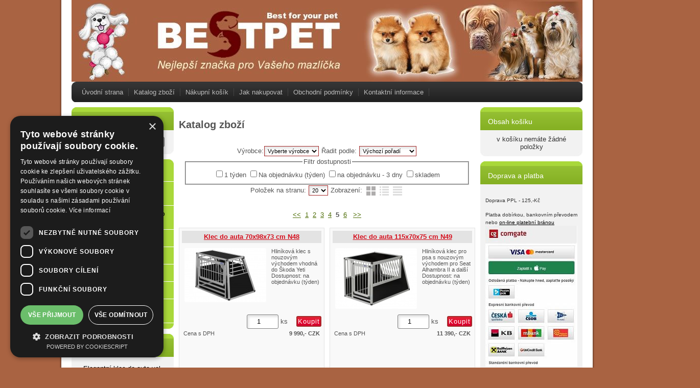

--- FILE ---
content_type: text/html; charset=utf-8
request_url: https://www.bestpet.cz/cz-kategorie_0-4.html
body_size: 15020
content:
<!DOCTYPE html>
<html lang="cs" dir="ltr">
 <head> 	
 	<meta charset="UTF-8" />
 	<title>Katalog zboží ( Strana 5 )</title> 	
	<meta name="description" content="Katalog zboží - Chovatelské potřeby pro psy: klece, vysoušeče, čtečky čipů, škrabadla pro kočky" />
	<meta name="keywords" content="Katalog zboží"    />
	<meta name="rating" content="general" />
	<meta name="revisit-after" content="2 Days" />
	<meta name="author" content="www.bestpet.cz info@bestpet.cz na systemu Shop5.cz" />
    <meta name="viewport" content="width=device-width, initial-scale=1.0"/>
    <link rel="stylesheet" href="https://www.bestpet.cz/css/awesome/css/all.css" >
    <script>
         window.dataLayer = window.dataLayer || [];
    </script>
	<!-- neni nastaveny GTM [] --> <meta name="robots" content="index,follow" >
<!-- cookie lista: cookie-script.com -->
<script type="text/javascript" charset="UTF-8" src="//cdn.cookie-script.com/s/7adf6a17e59b9ad70ae9a3eece6b5151.js"></script>
<meta name="google-site-verification" content="McrgF9YQk9-hTAioyyFlQxAguB7JRxOMCA2nuwCfoSA"><script type="text/javascript">
    window.smartlook||(function(d) {
    var o=smartlook=function(){ o.api.push(arguments)},h=d.getElementsByTagName('head')[0];
    var c=d.createElement('script');o.api=new Array();c.async=true;c.type='text/javascript';
    c.charset='utf-8';c.src='https://rec.smartlook.com/recorder.js';h.appendChild(c);
    })(document);
    smartlook('init', 'e841db1ab32335b9122207977142fc0aa394a842');
</script><!-- Google tag (gtag.js) --><script async src="https://www.googletagmanager.com/gtag/js?id=G-R4FP4F870E"></script><script>
  window.dataLayer = window.dataLayer || [];
  function gtag(){dataLayer.push(arguments);}
  gtag('js', new Date());

  gtag('config', 'G-R4FP4F870E');
</script><script async src="https://www.googletagmanager.com/gtag/js?id=G-R4FP4F870E"></script><script>
  window.dataLayer = window.dataLayer || [];
  function gtag(){dataLayer.push(arguments);}
  gtag('js', new Date());

  gtag('config', 'G-R4FP4F870E');
</script>
<meta property="og:title" content="Katalog zboží ( Strana 5 )" />
<meta property="og:description" content="Katalog zboží - Chovatelské potřeby pro psy: klece, vysoušeče, čtečky čipů, škrabadla pro kočky" />
<meta property="og:site_name" content="www.bestpet.cz" />
<!-- sekce kategorie -->
    <link rel="shortcut icon" href="https://www.bestpet.cz/_obchody/plysarna.shop5.cz/soubory/favicon.ico" />		
	<link rel="stylesheet"   href="https://www.bestpet.cz/class/fsmenu/listmenu_shop5.css"  />
	<link rel="stylesheet"   href="https://www.bestpet.cz/class/fsmenu/listmenu_fallback.css" />
	<link rel="stylesheet"   href="https://www.bestpet.cz/class/fsmenu/divmenu.css" />
	
  	<style   media="screen,print" >
@import url('https://www.bestpet.cz/css/default.css?t=16-09-2025-12-37-56');
@import url('https://www.bestpet.cz/css/objednavka_zkracena.css');
@import url('https://www.bestpet.cz/js/slick/slick.css?t=16-09-2025-12-37-56');
@import url('https://www.bestpet.cz/js/slick/slick-theme.css?t=16-09-2025-12-37-56');
@import url('https://www.bestpet.cz/css/styles/012.css?time=16-09-2025-12-37-56');
@import url('https://www.bestpet.cz/_obchody/plysarna.shop5.cz/soubory/css/responsive.css?time=16-09-2025-12-37-56');

body.lang_cz div#hlavicka {background:url('https://www.bestpet.cz/_obchody/plysarna.shop5.cz/soubory/hlavicky/bestpet-hlavicka-cz.jpg'); width:1000px; height:160px;}
body.lang_sk div#hlavicka {background:url('https://www.bestpet.cz/_obchody/plysarna.shop5.cz/soubory/hlavicky/bestpet-hlavicka-sk.jpg'); width:1000px; height:160px;}

 body {background:#A96342;}   	</style>
    <link rel="stylesheet"   href="https://www.bestpet.cz/css_print.php" media="print" >
<script  src="https://www.bestpet.cz/js/jquery/js/jquery-3.6.0.min.js" ></script>
<script  src="https://www.bestpet.cz/js/jquery/js/cookie/jquery.cookie.js" ></script>
<script  src="https://www.bestpet.cz/js/jquery/jquery-ui-1.12.1/jquery-ui.min.js" ></script>
<script  src="https://www.bestpet.cz/js/jquery.visible.js" ></script>
<script  src="https://www.bestpet.cz/js/slick/slick.js" ></script>
<script  src="https://www.bestpet.cz/js/basic.js?t=1688977878" ></script>
<script  src="https://www.bestpet.cz/js/php.lib.js" ></script>
<script> 
var shop5_url='https://www.bestpet.cz/'; var shop5_zapnout_nahledy= 'ano'; var shop5_zbozi_zalozky_pamatovat= 'ano'; </script>		
		
<!-- Facebook Pixel Code -->
<script >
    !function(f,b,e,v,n,t,s){if(f.fbq)return;n=f.fbq=function(){n.callMethod?
        n.callMethod.apply(n,arguments):n.queue.push(arguments)};if(!f._fbq)f._fbq=n;
        n.push=n;n.loaded=!0;n.version='2.0';n.queue=[];t=b.createElement(e);t.async=!0;
        t.src=v;s=b.getElementsByTagName(e)[0];s.parentNode.insertBefore(t,s)}(window,
        document,'script','https://connect.facebook.net/en_US/fbevents.js');
fbq('init', '291423461783406');
fbq('track', "PageView");</script>
<!-- 
<noscript><img height="1" width="1" style="display:none"
src="https://www.facebook.com/tr?id=291423461783406&ev=PageView&noscript=1"
/></noscript>
 -->		
<script async src="https://www.googletagmanager.com/gtag/js?id=G-R4FP4F870E"></script>
        <script>
        
        function gtag(){dataLayer.push(arguments)};
        
        gtag('js', new Date());
         
 gtag('config', 'G-R4FP4F870E', {cookie_flags: 'SameSite=None;Secure'});  
 gtag('config', 'UA-48683615-1', {cookie_flags: 'SameSite=None;Secure'});  
 gtag('config', 'AW-1011016264', {cookie_flags: 'SameSite=None;Secure'}); 
  
</script> <script async  type="text/plain"   data-cookiescript="accepted" data-cookiecategory="targeting"   src="https://c.seznam.cz/js/rc.js"  ></script><script  type="text/plain"   data-cookiescript="accepted" data-cookiecategory="targeting"  > var retargetingConf = { rtgId: 24622, /* identifikátor retargeting */ rtgUrl: "https://www.bestpet.cz/cz-kategorie_0-4.html", /* URL doplněná o volitelné parametry */ consent: 1 /* souhlas od návštěvníka na odeslání retargetingového hitu, povolené hodnoty: 0 (není souhlas) nebo 1 (je souhlas) */ };seznamRTG(retargetingConf);</script>  </head><body class="lang_cz sekce_kategorie rozvrzeni_0">
<!-- neni nastaveny GTM [] --> <a id="top" ></a>
<div id="all" class="sekce_kategorie">


    <div id="hlavicka"  onclick="document.location.href='https://www.bestpet.cz/';"  style="cursor:pointer;" >
        <div id="hlavicka_obsah">        </div><!-- hlavicka_obsah -->
    </div><!-- hlavicka -->

    <div id="hlavni_menu">
        <nav>            <div id="hlavni_menu_odsazeni">
                <div class="hlavni_menu hlavni_menu1 " onclick="presmeruj('https://www.bestpet.cz/');"  ><a href="https://www.bestpet.cz/" title="Úvodní strana" >Úvodní strana</a></div><div class="hlavni_menu hlavni_menu2 " onclick="presmeruj('https://www.bestpet.cz/cz-kategorie_0-0.html');"  ><a href="https://www.bestpet.cz/cz-kategorie_0-0.html" title="Katalog zboží" >Katalog zboží</a></div><div class="hlavni_menu hlavni_menu3 " onclick="presmeruj('https://www.bestpet.cz/cz-sekce-kosik.html');"  ><a href="https://www.bestpet.cz/cz-sekce-kosik.html" title="Nákupní košík" >Nákupní košík</a></div><div class="hlavni_menu hlavni_menu4 " onclick="presmeruj('https://www.bestpet.cz/cz-sekce-jak_nakupovat.html');"  ><a href="https://www.bestpet.cz/cz-sekce-jak_nakupovat.html" title="Jak nakupovat" >Jak nakupovat</a></div><div class="hlavni_menu hlavni_menu5 " onclick="presmeruj('https://www.bestpet.cz/cz-sekce-obchodni_podminky.html');"  ><a href="https://www.bestpet.cz/cz-sekce-obchodni_podminky.html" title="Obchodní podmínky" >Obchodní podmínky</a></div><div class="hlavni_menu hlavni_menu6 " onclick="presmeruj('https://www.bestpet.cz/cz-sekce-kontaktni_informace.html');"  ><a href="https://www.bestpet.cz/cz-sekce-kontaktni_informace.html" title="Kontaktní informace" >Kontaktní informace</a></div>        <script>


            $(function () {

                $('#hlavni_menu').bind("mouseleave", function () {
                    $('#hlavni_menu div.podmenu').hide();
                });

                $('div.hlavni_menu').mouseenter(function () {
                    $('#hlavni_menu div.podmenu').hide();
                    $("div.podmenu", this).toggle("fast", function () {
                    });
                });


            });

        </script>
        
            </div><!-- hlavni_menu_odsazeni -->
            <div class="cl"></div>
        </nav>
    </div><!-- hlavni_menu -->


    <div id="in_body">
        

        <div id="levy_prostredni">

            <div id="prostredek">
                <section><!-- seo_cz_kategorie_9622628f1f01b7ce42418d61bc8d2adf_top.html -->                <!-- <div id="prostredek_minsize" ></div> -->
                <div id="sekce" ><h1 class="katalog_zbozi">Katalog zboží </h1><form action="https://www.bestpet.cz/#frm_order" method="get" id="frm_order"   >
<input type="hidden" name="filtry[zobrazit]" value="ano"  id="zobrazit_filtraci"  />
<input type="hidden" name="sekce" value="kategorie"  />
<input type="hidden" name="id_kategorie" value="0"  /><span class="filtrace_parametry" ></span><!-- filtrace_parametry --> <span class="vyberte_vyrobce" ><span class="filtry_nazev_parametru" >Výrobce:</span><select name="filtry[vyrobce]" onchange="frm_order_submit_now();"  ><option value=" "  selected="selected" >Vyberte výrobce</option><option value="Alpuna (DE)" >Alpuna (DE)</option><option value="BestPet" >BestPet</option><option value="Feandrea" >Feandrea</option><option value="Kerbl" >Kerbl</option><option value="Philips" >Philips</option><option value="Songmics" >Songmics</option></select></span>  <span id="select_poradi" class="filtry_parametr" ><span class="filtry_nazev_parametru" >Řadit podle: </span><select name="filtry[order]" onchange="frm_order_submit_now();"  ><option value="zk.poradi, z.poradi"  selected="selected" >Výchozí pořadí</option><option value="t.nazev" >Názvu vzestupně</option><option value="t.nazev DESC" >Názvu sestupně</option><option value="cena_s_dph" >Ceny vzestupně</option><option value="cena_s_dph DESC" >Ceny sestupně</option><option value="z.id" >od nejstarší</option><option value="z.id DESC" >od nejnovější</option></select></span> <div id="filtr_dostupnosti" class="filtry_parametr" ><fieldset style="" class="" ><legend style="" class="">Filtr dostupnosti</legend><span><input onclick="frm_order_submit();"  type="checkbox" name="filtry[dostupnosti][]" value="1 týden" id="id_dost_e0a38396f7b88959d0110fd5ee47a544" onclick="frm_order_submit2();" /><label for="id_dost_e0a38396f7b88959d0110fd5ee47a544">1 týden</label> </span>  <span><input onclick="frm_order_submit();"  type="checkbox" name="filtry[dostupnosti][]" value="Na objednávku (týden)" id="id_dost_d299c2b240b91f42fcfb126b453aee7a" onclick="frm_order_submit2();" /><label for="id_dost_d299c2b240b91f42fcfb126b453aee7a">Na objednávku (týden)</label> </span>  <span><input onclick="frm_order_submit();"  type="checkbox" name="filtry[dostupnosti][]" value="na objednávku - 3 dny" id="id_dost_96f24f844ea0e67ca856e009e6da8c0a" onclick="frm_order_submit2();" /><label for="id_dost_96f24f844ea0e67ca856e009e6da8c0a">na objednávku - 3 dny</label> </span>  <span><input onclick="frm_order_submit();"  type="checkbox" name="filtry[dostupnosti][]" value="skladem" id="id_dost_3b9f5c40d878ffe5a5e42a53a36ace21" onclick="frm_order_submit2();" /><label for="id_dost_3b9f5c40d878ffe5a5e42a53a36ace21">skladem</label> </span> </fieldset></div><span class="polozek_na_stranu filtry_parametr" ><span class="filtry_nazev_parametru" >Položek na stranu: </span><select name="filtry[pocet_na_stranu]" onchange="SetCookie('pocet_na_stranu',this.value);frm_order_submit_now();"  ><option value="20"  selected="selected" >20</option><option value="30" >30</option><option value="40" >40</option></select></span>  <span class="typ_zobrazeni" >Zobrazení:  
<input type="hidden" name="filtry[zobrazeni]" value="katalog"  id="zobrazeni"  /><input class="zobrazeni_katalog2" type="button" value="Katalog" onclick="document.getElementById('zobrazeni').value='katalog';frm_order_submit();"/><input class="zobrazeni_tabulka_foto" type="button" value="Tabulka s fotkou" onclick="document.getElementById('zobrazeni').value='tabulka_foto';frm_order_submit();"/><input class="zobrazeni_tabulka" type="button" value="Tabulka" onclick="document.getElementById('zobrazeni').value='tabulka';frm_order_submit();"/></span> <div class="cb" ></div></form>
<nav><div class="strankovani strankovani_1" >
<a rel="prev" href="https://www.bestpet.cz/cz-kategorie_0-3.html?filtry%5Bzobrazit%5D=ano&page=3" title="Strana 4">&lt;&lt;</a>&nbsp;
<a rel="prev" href="https://www.bestpet.cz/cz-kategorie_0-0.html?filtry%5Bzobrazit%5D=ano" title="Strana 1">1</a>&nbsp;
<a rel="prev" href="https://www.bestpet.cz/cz-kategorie_0-1.html?filtry%5Bzobrazit%5D=ano&page=1" title="Strana 2">2</a>&nbsp;
<a rel="prev" href="https://www.bestpet.cz/cz-kategorie_0-2.html?filtry%5Bzobrazit%5D=ano&page=2" title="Strana 3">3</a>&nbsp;
<a rel="prev" href="https://www.bestpet.cz/cz-kategorie_0-3.html?filtry%5Bzobrazit%5D=ano&page=3" title="Strana 4">4</a>&nbsp; <strong>5</strong>&nbsp;
<a rel="next" href="https://www.bestpet.cz/cz-kategorie_0-5.html?filtry%5Bzobrazit%5D=ano&page=5" title="Strana 6">6</a>
&nbsp; <a rel="next" href="https://www.bestpet.cz/cz-kategorie_0-5.html?filtry%5Bzobrazit%5D=ano&page=5" title="Strana 7">&gt;&gt;</a>
</div><!-- strankovani --></nav><div class="cb" ></div><div id="polozky_start"></div><div class="polozky" >
<!-- 1095962 --><div style="display:none"  itemscope itemtype="https://schema.org/Product" >
<meta itemprop="name" content="Hliníková klec pro psa do auta 70x98x73 cm N48" />
<meta itemprop="sku" content="N48" />
<meta itemprop="productID" content="1095962" />
<meta itemprop="url" content="https://www.bestpet.cz/hlinikova-klec-pro-psa-do-auta-70x98x73-cm-n48/" />
<meta itemprop="image" content="https://www.bestpet.cz/_obchody/plysarna.shop5.cz/prilohy/6/hlinikova-klec-pro-psa-do-auta-70x98x73-cm-n48.jpg.big.jpg" />
<meta itemprop="description" content="Hliníková klec s nouzovým východem vhodná do Škoda Yeti" />
<span itemprop="manufacturer" itemscope itemtype="https://schema.org/Organization"><meta itemprop="name" content="Alpuna (DE)" /></span>
<span itemprop="brand" itemscope itemtype="https://schema.org/Brand"><meta itemprop="name" content="Alpuna (DE)" /></span>
<span itemprop="offers" itemscope itemtype="https://schema.org/Offer">
<link itemprop="availability" href="https://schema.org/LimitedAvailability" />
<meta itemprop="url" content="https://www.bestpet.cz/hlinikova-klec-pro-psa-do-auta-70x98x73-cm-n48/" />
<meta itemprop="price" content="9990.00" />
<meta itemprop="priceCurrency" content="CZK" />
<link itemprop="itemCondition" href="https://schema.org/NewCondition" />
</span>
</div><!-- konec schema -->
<div class="polozka polozka_licha_ano polozka_1" id="polozka1095962"  >
<div class="polozka_nazev" ><a href="https://www.bestpet.cz/hlinikova-klec-pro-psa-do-auta-70x98x73-cm-n48/" title="Hliníková klec pro psa do auta 70x98x73 cm N48"    >Klec do auta 70x98x73 cm N48</a></div>
<div class="polozka_body"><span class="polozka_priznaky" ></span>
<div class="polozka_foto">
<img title="Hliníková klec pro psa do auta 70x98x73 cm N48" class="polozka_foto_1" src="https://www.bestpet.cz/_obchody/plysarna.shop5.cz/prilohy/6/hlinikova-klec-pro-psa-do-auta-70x98x73-cm-n48.jpg" alt="Hliníková klec N48" onclick="fotoenc('aHR0cHM6Ly93d3cuYmVzdHBldC5jei9fb2JjaG9keS9wbHlzYXJuYS5zaG9wNS5jei9wcmlsb2h5LzYvaGxpbmlrb3ZhLWtsZWMtcHJvLXBzYS1kby1hdXRhLTcweDk4eDczLWNtLW40OC5qcGcuYmlnLmpwZw==')" />
</div>
<div class="polozka_popis"  ><span class="polozka_popis_text" >Hliníková klec s nouzovým východem vhodná do Škoda Yeti</span><br /><span class="dostupnost" >Dostupnost: <span class="dostupnost_f88425257d0de0a21a1701d29161f902" >na objednávku (týden)</span></span></div>
<div class="polozka_odkaz"><form action="https://www.bestpet.cz/cz-kategorie_0-4.html" method="post" id="frm_id_3" class="form_polozka"  >
<input type="hidden" name="rand" value="e24a9d3d26031cc1c30379b79a37e0d2"  />
<input type="hidden" name="cas_odeslani" value="1768987290"  />
<input type="hidden" name="koupit_zbozi" value="1095962"  /><span class="polozka_koupit" ><input type="number" id="pocet" name="pocet" value="1"  class="input_text" onkeyup="" onkeydown="" onchange=""  style="width:60px"  step="1" min="1"  onfocus="$(this).addClass('input_focused');" onblur="$(this).removeClass('input_focused');"  max="99999"  /> <span class="jednotka" >ks</span> <input type="submit" value="Koupit" class="submit button button_konverzni"></span></form>
</div>
<div class="cl"></div>
<div class="polozka_cena"><table class="ceny"  ><tr class="cena_s_dph"><td>Cena s DPH</td><td class="right"><strong >9 990,- <span class="mena" itemprop="priceCurrency"  >CZK</span></strong></td></tr></table>
</div>
</div>
<div class="polozka_bottom"></div>
</div><!-- polozka -->
<!-- 1096039 --><div style="display:none"  itemscope itemtype="https://schema.org/Product" >
<meta itemprop="name" content="Hliníková klec pro psa do auta 115x70x75 cm N49" />
<meta itemprop="sku" content="N49" />
<meta itemprop="productID" content="1096039" />
<meta itemprop="url" content="https://www.bestpet.cz/hlinikova-klec-pro-psa-do-auta-115x70x75-cm-n49/" />
<meta itemprop="image" content="https://www.bestpet.cz/_obchody/plysarna.shop5.cz/prilohy/2/hlinikova-klec-pro-psa-do-auta-115x70x75-cm-n49-0.jpg.big.jpg" />
<meta itemprop="description" content="Hliníková klec pro psa s nouzovým východem pro Seat Alhambra II a další" />
<span itemprop="manufacturer" itemscope itemtype="https://schema.org/Organization"><meta itemprop="name" content="Alpuna (DE)" /></span>
<span itemprop="brand" itemscope itemtype="https://schema.org/Brand"><meta itemprop="name" content="Alpuna (DE)" /></span>
<span itemprop="offers" itemscope itemtype="https://schema.org/Offer">
<link itemprop="availability" href="https://schema.org/LimitedAvailability" />
<meta itemprop="url" content="https://www.bestpet.cz/hlinikova-klec-pro-psa-do-auta-115x70x75-cm-n49/" />
<meta itemprop="price" content="11390.00" />
<meta itemprop="priceCurrency" content="CZK" />
<link itemprop="itemCondition" href="https://schema.org/NewCondition" />
</span>
</div><!-- konec schema -->
<div class="polozka polozka_licha_ne polozka_2" id="polozka1096039"  >
<div class="polozka_nazev" ><a href="https://www.bestpet.cz/hlinikova-klec-pro-psa-do-auta-115x70x75-cm-n49/" title="Hliníková klec pro psa do auta 115x70x75 cm N49"    >Klec do auta 115x70x75 cm N49</a></div>
<div class="polozka_body"><span class="polozka_priznaky" ></span>
<div class="polozka_foto">
<img title="Hliníková klec pro psa do auta 115x70x75 cm N49" class="polozka_foto_1" src="https://www.bestpet.cz/_obchody/plysarna.shop5.cz/prilohy/2/hlinikova-klec-pro-psa-do-auta-115x70x75-cm-n49-0.jpg" alt="Hliníková klec N49" onclick="fotoenc('aHR0cHM6Ly93d3cuYmVzdHBldC5jei9fb2JjaG9keS9wbHlzYXJuYS5zaG9wNS5jei9wcmlsb2h5LzIvaGxpbmlrb3ZhLWtsZWMtcHJvLXBzYS1kby1hdXRhLTExNXg3MHg3NS1jbS1uNDktMC5qcGcuYmlnLmpwZw==')" />
</div>
<div class="polozka_popis"  ><span class="polozka_popis_text" >Hliníková klec pro psa s nouzovým východem pro Seat Alhambra II a další</span><br /><span class="dostupnost" >Dostupnost: <span class="dostupnost_f88425257d0de0a21a1701d29161f902" >na objednávku (týden)</span></span></div>
<div class="polozka_odkaz"><form action="https://www.bestpet.cz/cz-kategorie_0-4.html" method="post" id="frm_id_4" class="form_polozka"  >
<input type="hidden" name="rand" value="4b9fdd7bb19f2d05caa793d9cbe9b722"  />
<input type="hidden" name="cas_odeslani" value="1768987290"  />
<input type="hidden" name="koupit_zbozi" value="1096039"  /><span class="polozka_koupit" ><input type="number" id="pocet" name="pocet" value="1"  class="input_text" onkeyup="" onkeydown="" onchange=""  style="width:60px"  step="1" min="1"  onfocus="$(this).addClass('input_focused');" onblur="$(this).removeClass('input_focused');"  max="99999"  /> <span class="jednotka" >ks</span> <input type="submit" value="Koupit" class="submit button button_konverzni"></span></form>
</div>
<div class="cl"></div>
<div class="polozka_cena"><table class="ceny"  ><tr class="cena_s_dph"><td>Cena s DPH</td><td class="right"><strong >11 390,- <span class="mena" itemprop="priceCurrency"  >CZK</span></strong></td></tr></table>
</div>
</div>
<div class="polozka_bottom"></div>
</div><!-- polozka -->
<!-- 1096040 --><div style="display:none"  itemscope itemtype="https://schema.org/Product" >
<meta itemprop="name" content="Hliníková klec pro psa do auta 95x110x75 cm N50" />
<meta itemprop="sku" content="N50" />
<meta itemprop="productID" content="1096040" />
<meta itemprop="url" content="https://www.bestpet.cz/hlinikova-klec-pro-psa-do-auta-95x110x75-cm-n50/" />
<meta itemprop="image" content="https://www.bestpet.cz/_obchody/plysarna.shop5.cz/prilohy/6/hlinikova-klec-pro-psa-do-auta-95x110x75-cm-n50.jpg.big.jpg" />
<meta itemprop="description" content="Velká hliníková klec pro velkého psa nebo 2 středně veliké psy s nouzovým východem" />
<span itemprop="manufacturer" itemscope itemtype="https://schema.org/Organization"><meta itemprop="name" content="Alpuna (DE)" /></span>
<span itemprop="brand" itemscope itemtype="https://schema.org/Brand"><meta itemprop="name" content="Alpuna (DE)" /></span>
<span itemprop="offers" itemscope itemtype="https://schema.org/Offer">
<link itemprop="availability" href="https://schema.org/LimitedAvailability" />
<meta itemprop="url" content="https://www.bestpet.cz/hlinikova-klec-pro-psa-do-auta-95x110x75-cm-n50/" />
<meta itemprop="price" content="12290.00" />
<meta itemprop="priceCurrency" content="CZK" />
<link itemprop="itemCondition" href="https://schema.org/NewCondition" />
</span>
</div><!-- konec schema -->
<div class="polozka polozka_licha_ano polozka_3" id="polozka1096040"  >
<div class="polozka_nazev" ><a href="https://www.bestpet.cz/hlinikova-klec-pro-psa-do-auta-95x110x75-cm-n50/" title="Hliníková klec pro psa do auta 95x110x75 cm N50"    >Klec do auta 95x110x75 cm N50</a></div>
<div class="polozka_body"><span class="polozka_priznaky" ></span>
<div class="polozka_foto">
<img title="Hliníková klec pro psa do auta 95x110x75 cm N50" class="polozka_foto_1" src="https://www.bestpet.cz/_obchody/plysarna.shop5.cz/prilohy/6/hlinikova-klec-pro-psa-do-auta-95x110x75-cm-n50.jpg" alt="Hliníková klec N50" onclick="fotoenc('aHR0cHM6Ly93d3cuYmVzdHBldC5jei9fb2JjaG9keS9wbHlzYXJuYS5zaG9wNS5jei9wcmlsb2h5LzYvaGxpbmlrb3ZhLWtsZWMtcHJvLXBzYS1kby1hdXRhLTk1eDExMHg3NS1jbS1uNTAuanBnLmJpZy5qcGc=')" />
</div>
<div class="polozka_popis"  ><span class="polozka_popis_text" >Velká hliníková klec pro velkého psa nebo 2 středně veliké psy s nouzovým východem</span><br /><span class="dostupnost" >Dostupnost: <span class="dostupnost_f88425257d0de0a21a1701d29161f902" >na objednávku (týden)</span></span></div>
<div class="polozka_odkaz"><form action="https://www.bestpet.cz/cz-kategorie_0-4.html" method="post" id="frm_id_5" class="form_polozka"  >
<input type="hidden" name="rand" value="a1ff8200ad13d700ab51513e2195503f"  />
<input type="hidden" name="cas_odeslani" value="1768987290"  />
<input type="hidden" name="koupit_zbozi" value="1096040"  /><span class="polozka_koupit" ><input type="number" id="pocet" name="pocet" value="1"  class="input_text" onkeyup="" onkeydown="" onchange=""  style="width:60px"  step="1" min="1"  onfocus="$(this).addClass('input_focused');" onblur="$(this).removeClass('input_focused');"  max="99999"  /> <span class="jednotka" >ks</span> <input type="submit" value="Koupit" class="submit button button_konverzni"></span></form>
</div>
<div class="cl"></div>
<div class="polozka_cena"><table class="ceny"  ><tr class="cena_s_dph"><td>Cena s DPH</td><td class="right"><strong >12 290,- <span class="mena" itemprop="priceCurrency"  >CZK</span></strong></td></tr></table>
</div>
</div>
<div class="polozka_bottom"></div>
</div><!-- polozka -->
<!-- 1096223 --><div style="display:none"  itemscope itemtype="https://schema.org/Product" >
<meta itemprop="name" content="Hliníková klec pro psa do auta 110x107x67 cm N51" />
<meta itemprop="sku" content="N51" />
<meta itemprop="productID" content="1096223" />
<meta itemprop="url" content="https://www.bestpet.cz/hlinikova-klec-pro-psa-do-auta-110x107x67-cm-n51/" />
<meta itemprop="image" content="https://www.bestpet.cz/_obchody/plysarna.shop5.cz/prilohy/5/hlinikova-klec-pro-psa-do-auta-110x107x67-cm-n51.jpg.big.jpg" />
<meta itemprop="description" content="Hliníková klec s nouzovým východem" />
<span itemprop="manufacturer" itemscope itemtype="https://schema.org/Organization"><meta itemprop="name" content="Alpuna (DE)" /></span>
<span itemprop="brand" itemscope itemtype="https://schema.org/Brand"><meta itemprop="name" content="Alpuna (DE)" /></span>
<span itemprop="offers" itemscope itemtype="https://schema.org/Offer">
<link itemprop="availability" href="https://schema.org/LimitedAvailability" />
<meta itemprop="url" content="https://www.bestpet.cz/hlinikova-klec-pro-psa-do-auta-110x107x67-cm-n51/" />
<meta itemprop="price" content="11490.00" />
<meta itemprop="priceCurrency" content="CZK" />
<link itemprop="itemCondition" href="https://schema.org/NewCondition" />
</span>
</div><!-- konec schema -->
<div class="polozka polozka_licha_ne polozka_4" id="polozka1096223"  >
<div class="polozka_nazev" ><a href="https://www.bestpet.cz/hlinikova-klec-pro-psa-do-auta-110x107x67-cm-n51/" title="Hliníková klec pro psa do auta 110x107x67 cm N51"    >Klec do auta 110x107x67 cm N51</a></div>
<div class="polozka_body"><span class="polozka_priznaky" ></span>
<div class="polozka_foto">
<img title="Hliníková klec pro psa do auta 110x107x67 cm N51" class="polozka_foto_1" src="https://www.bestpet.cz/_obchody/plysarna.shop5.cz/prilohy/5/hlinikova-klec-pro-psa-do-auta-110x107x67-cm-n51.jpg" alt="Klec N51" onclick="fotoenc('aHR0cHM6Ly93d3cuYmVzdHBldC5jei9fb2JjaG9keS9wbHlzYXJuYS5zaG9wNS5jei9wcmlsb2h5LzUvaGxpbmlrb3ZhLWtsZWMtcHJvLXBzYS1kby1hdXRhLTExMHgxMDd4NjctY20tbjUxLmpwZy5iaWcuanBn')" />
</div>
<div class="polozka_popis"  ><span class="polozka_popis_text" >Hliníková klec s nouzovým východem</span><br /><span class="dostupnost" >Dostupnost: <span class="dostupnost_f88425257d0de0a21a1701d29161f902" >na objednávku (týden)</span></span></div>
<div class="polozka_odkaz"><form action="https://www.bestpet.cz/cz-kategorie_0-4.html" method="post" id="frm_id_6" class="form_polozka"  >
<input type="hidden" name="rand" value="8cc2971f2d96d017dd8bac823e207c19"  />
<input type="hidden" name="cas_odeslani" value="1768987290"  />
<input type="hidden" name="koupit_zbozi" value="1096223"  /><span class="polozka_koupit" ><input type="number" id="pocet" name="pocet" value="1"  class="input_text" onkeyup="" onkeydown="" onchange=""  style="width:60px"  step="1" min="1"  onfocus="$(this).addClass('input_focused');" onblur="$(this).removeClass('input_focused');"  max="99999"  /> <span class="jednotka" >ks</span> <input type="submit" value="Koupit" class="submit button button_konverzni"></span></form>
</div>
<div class="cl"></div>
<div class="polozka_cena"><table class="ceny"  ><tr class="cena_s_dph"><td>Cena s DPH</td><td class="right"><strong >11 490,- <span class="mena" itemprop="priceCurrency"  >CZK</span></strong></td></tr></table>
</div>
</div>
<div class="polozka_bottom"></div>
</div><!-- polozka -->
<!-- 1096224 --><div style="display:none"  itemscope itemtype="https://schema.org/Product" >
<meta itemprop="name" content="Hliníková klec pro psa do auta 110x107x67 cm N52" />
<meta itemprop="sku" content="N52" />
<meta itemprop="productID" content="1096224" />
<meta itemprop="url" content="https://www.bestpet.cz/hlinikova-klec-pro-psa-do-auta-110x107x67-cm-n52/" />
<meta itemprop="image" content="https://www.bestpet.cz/_obchody/plysarna.shop5.cz/prilohy/5/hlinikova-klec-pro-psa-do-auta-110x107x67-cm-n52-2.jpg.big.jpg" />
<meta itemprop="description" content="Hliníková klec pro velkého psa nebo 2 středně veliké psy s nouzovým východem" />
<span itemprop="manufacturer" itemscope itemtype="https://schema.org/Organization"><meta itemprop="name" content="Alpuna (DE)" /></span>
<span itemprop="brand" itemscope itemtype="https://schema.org/Brand"><meta itemprop="name" content="Alpuna (DE)" /></span>
<span itemprop="offers" itemscope itemtype="https://schema.org/Offer">
<link itemprop="availability" href="https://schema.org/LimitedAvailability" />
<meta itemprop="url" content="https://www.bestpet.cz/hlinikova-klec-pro-psa-do-auta-110x107x67-cm-n52/" />
<meta itemprop="price" content="12330.00" />
<meta itemprop="priceCurrency" content="CZK" />
<link itemprop="itemCondition" href="https://schema.org/NewCondition" />
</span>
</div><!-- konec schema -->
<div class="polozka polozka_licha_ano polozka_5" id="polozka1096224"  >
<div class="polozka_nazev" ><a href="https://www.bestpet.cz/hlinikova-klec-pro-psa-do-auta-110x107x67-cm-n52/" title="Hliníková klec pro psa do auta 110x107x67 cm N52"    >Klec do auta 110x107x67 cm N52</a></div>
<div class="polozka_body"><span class="polozka_priznaky" ></span>
<div class="polozka_foto">
<img title="Hliníková klec pro psa do auta 110x107x67 cm N52" class="polozka_foto_1" src="https://www.bestpet.cz/_obchody/plysarna.shop5.cz/prilohy/5/hlinikova-klec-pro-psa-do-auta-110x107x67-cm-n52-2.jpg" alt="Klec N52" onclick="fotoenc('aHR0cHM6Ly93d3cuYmVzdHBldC5jei9fb2JjaG9keS9wbHlzYXJuYS5zaG9wNS5jei9wcmlsb2h5LzUvaGxpbmlrb3ZhLWtsZWMtcHJvLXBzYS1kby1hdXRhLTExMHgxMDd4NjctY20tbjUyLTIuanBnLmJpZy5qcGc=')" />
</div>
<div class="polozka_popis"  ><span class="polozka_popis_text" >Hliníková klec pro velkého psa nebo 2 středně veliké psy s nouzovým východem</span><br /><span class="dostupnost" >Dostupnost: <span class="dostupnost_f88425257d0de0a21a1701d29161f902" >na objednávku (týden)</span></span></div>
<div class="polozka_odkaz"><form action="https://www.bestpet.cz/cz-kategorie_0-4.html" method="post" id="frm_id_7" class="form_polozka"  >
<input type="hidden" name="rand" value="291991c0bb4eaf64f206a85ec0885f23"  />
<input type="hidden" name="cas_odeslani" value="1768987290"  />
<input type="hidden" name="koupit_zbozi" value="1096224"  /><span class="polozka_koupit" ><input type="number" id="pocet" name="pocet" value="1"  class="input_text" onkeyup="" onkeydown="" onchange=""  style="width:60px"  step="1" min="1"  onfocus="$(this).addClass('input_focused');" onblur="$(this).removeClass('input_focused');"  max="99999"  /> <span class="jednotka" >ks</span> <input type="submit" value="Koupit" class="submit button button_konverzni"></span></form>
</div>
<div class="cl"></div>
<div class="polozka_cena"><table class="ceny"  ><tr class="cena_s_dph"><td>Cena s DPH</td><td class="right"><strong >12 330,- <span class="mena" itemprop="priceCurrency"  >CZK</span></strong></td></tr></table>
</div>
</div>
<div class="polozka_bottom"></div>
</div><!-- polozka -->
<!-- 1095963 --><div style="display:none"  itemscope itemtype="https://schema.org/Product" >
<meta itemprop="name" content="Hliníková klec pro psa do auta 60x90x70 cm N53" />
<meta itemprop="sku" content="N53" />
<meta itemprop="productID" content="1095963" />
<meta itemprop="url" content="https://www.bestpet.cz/hlinikova-klec-pro-psa-do-auta-60x90x70-cm-n53/" />
<meta itemprop="image" content="https://www.bestpet.cz/_obchody/plysarna.shop5.cz/prilohy/2/hlinikova-klec-pro-psa-do-auta-60x90x70-cm-n53-0.jpg.big.jpg" />
<meta itemprop="description" content="Hliníková klec s nouzovým východem bez možnosti rozdělení pro Opel Mokka" />
<span itemprop="manufacturer" itemscope itemtype="https://schema.org/Organization"><meta itemprop="name" content="Alpuna (DE)" /></span>
<span itemprop="brand" itemscope itemtype="https://schema.org/Brand"><meta itemprop="name" content="Alpuna (DE)" /></span>
<span itemprop="offers" itemscope itemtype="https://schema.org/Offer">
<link itemprop="availability" href="https://schema.org/LimitedAvailability" />
<meta itemprop="url" content="https://www.bestpet.cz/hlinikova-klec-pro-psa-do-auta-60x90x70-cm-n53/" />
<meta itemprop="price" content="9940.00" />
<meta itemprop="priceCurrency" content="CZK" />
<link itemprop="itemCondition" href="https://schema.org/NewCondition" />
</span>
</div><!-- konec schema -->
<div class="polozka polozka_licha_ne polozka_6" id="polozka1095963"  >
<div class="polozka_nazev" ><a href="https://www.bestpet.cz/hlinikova-klec-pro-psa-do-auta-60x90x70-cm-n53/" title="Hliníková klec pro psa do auta 60x90x70 cm N53"    >Klec do auta 60x90x70 cm N53</a></div>
<div class="polozka_body"><span class="polozka_priznaky" ></span>
<div class="polozka_foto">
<img title="Hliníková klec pro psa do auta 60x90x70 cm N53" class="polozka_foto_1" src="https://www.bestpet.cz/_obchody/plysarna.shop5.cz/prilohy/2/hlinikova-klec-pro-psa-do-auta-60x90x70-cm-n53-0.jpg" alt="Hliníková klec N53" onclick="fotoenc('aHR0cHM6Ly93d3cuYmVzdHBldC5jei9fb2JjaG9keS9wbHlzYXJuYS5zaG9wNS5jei9wcmlsb2h5LzIvaGxpbmlrb3ZhLWtsZWMtcHJvLXBzYS1kby1hdXRhLTYweDkweDcwLWNtLW41My0wLmpwZy5iaWcuanBn')" />
</div>
<div class="polozka_popis"  ><span class="polozka_popis_text" >Hliníková klec s nouzovým východem bez možnosti rozdělení pro Opel Mokka</span><br /><span class="dostupnost" >Dostupnost: <span class="dostupnost_f88425257d0de0a21a1701d29161f902" >na objednávku (týden)</span></span></div>
<div class="polozka_odkaz"><form action="https://www.bestpet.cz/cz-kategorie_0-4.html" method="post" id="frm_id_8" class="form_polozka"  >
<input type="hidden" name="rand" value="ddf3a5ef84117aa918d68cb591cb4cd2"  />
<input type="hidden" name="cas_odeslani" value="1768987290"  />
<input type="hidden" name="koupit_zbozi" value="1095963"  /><span class="polozka_koupit" ><input type="number" id="pocet" name="pocet" value="1"  class="input_text" onkeyup="" onkeydown="" onchange=""  style="width:60px"  step="1" min="1"  onfocus="$(this).addClass('input_focused');" onblur="$(this).removeClass('input_focused');"  max="99999"  /> <span class="jednotka" >ks</span> <input type="submit" value="Koupit" class="submit button button_konverzni"></span></form>
</div>
<div class="cl"></div>
<div class="polozka_cena"><table class="ceny"  ><tr class="cena_s_dph"><td>Cena s DPH</td><td class="right"><strong >9 940,- <span class="mena" itemprop="priceCurrency"  >CZK</span></strong></td></tr></table>
</div>
</div>
<div class="polozka_bottom"></div>
</div><!-- polozka -->
<!-- 1096240 --><div style="display:none"  itemscope itemtype="https://schema.org/Product" >
<meta itemprop="name" content="Hliníková klec pro psa do auta 55x100x62,5 cm N54" />
<meta itemprop="sku" content="N54" />
<meta itemprop="productID" content="1096240" />
<meta itemprop="url" content="https://www.bestpet.cz/hlinikova-klec-pro-psa-do-auta-55x100x62-5-cm-n54/" />
<meta itemprop="image" content="https://www.bestpet.cz/_obchody/plysarna.shop5.cz/prilohy/5/hlinikova-klec-pro-psa-do-auta-55x100x62-5-cm-n54.jpg.big.jpg" />
<meta itemprop="description" content="Hliníková klec s optimální šířkou a nouzovým východem" />
<span itemprop="manufacturer" itemscope itemtype="https://schema.org/Organization"><meta itemprop="name" content="Alpuna (DE)" /></span>
<span itemprop="brand" itemscope itemtype="https://schema.org/Brand"><meta itemprop="name" content="Alpuna (DE)" /></span>
<span itemprop="offers" itemscope itemtype="https://schema.org/Offer">
<link itemprop="availability" href="https://schema.org/LimitedAvailability" />
<meta itemprop="url" content="https://www.bestpet.cz/hlinikova-klec-pro-psa-do-auta-55x100x62-5-cm-n54/" />
<meta itemprop="price" content="9990.00" />
<meta itemprop="priceCurrency" content="CZK" />
<link itemprop="itemCondition" href="https://schema.org/NewCondition" />
</span>
</div><!-- konec schema -->
<div class="polozka polozka_licha_ano polozka_7" id="polozka1096240"  >
<div class="polozka_nazev" ><a href="https://www.bestpet.cz/hlinikova-klec-pro-psa-do-auta-55x100x62-5-cm-n54/" title="Hliníková klec pro psa do auta 55x100x62,5 cm N54"    >Klec do auta 55x100x62,5 cm N54</a></div>
<div class="polozka_body"><span class="polozka_priznaky" ></span>
<div class="polozka_foto">
<img title="Hliníková klec pro psa do auta 55x100x62,5 cm N54" class="polozka_foto_1" src="https://www.bestpet.cz/_obchody/plysarna.shop5.cz/prilohy/5/hlinikova-klec-pro-psa-do-auta-55x100x62-5-cm-n54.jpg" alt="Box do auta N54" onclick="fotoenc('aHR0cHM6Ly93d3cuYmVzdHBldC5jei9fb2JjaG9keS9wbHlzYXJuYS5zaG9wNS5jei9wcmlsb2h5LzUvaGxpbmlrb3ZhLWtsZWMtcHJvLXBzYS1kby1hdXRhLTU1eDEwMHg2Mi01LWNtLW41NC5qcGcuYmlnLmpwZw==')" />
</div>
<div class="polozka_popis"  ><span class="polozka_popis_text" >Hliníková klec s optimální šířkou a nouzovým východem</span><br /><span class="dostupnost" >Dostupnost: <span class="dostupnost_f88425257d0de0a21a1701d29161f902" >na objednávku (týden)</span></span></div>
<div class="polozka_odkaz"><form action="https://www.bestpet.cz/cz-kategorie_0-4.html" method="post" id="frm_id_9" class="form_polozka"  >
<input type="hidden" name="rand" value="9bd503582895a1a310f5f62c6ac8a56c"  />
<input type="hidden" name="cas_odeslani" value="1768987290"  />
<input type="hidden" name="koupit_zbozi" value="1096240"  /><span class="polozka_koupit" ><input type="number" id="pocet" name="pocet" value="1"  class="input_text" onkeyup="" onkeydown="" onchange=""  style="width:60px"  step="1" min="1"  onfocus="$(this).addClass('input_focused');" onblur="$(this).removeClass('input_focused');"  max="99999"  /> <span class="jednotka" >ks</span> <input type="submit" value="Koupit" class="submit button button_konverzni"></span></form>
</div>
<div class="cl"></div>
<div class="polozka_cena"><table class="ceny"  ><tr class="cena_s_dph"><td>Cena s DPH</td><td class="right"><strong >9 990,- <span class="mena" itemprop="priceCurrency"  >CZK</span></strong></td></tr></table>
</div>
</div>
<div class="polozka_bottom"></div>
</div><!-- polozka -->
<!-- 1096041 --><div style="display:none"  itemscope itemtype="https://schema.org/Product" >
<meta itemprop="name" content="Hliníková klec pro psa do auta 100x100x62,5 cm N55" />
<meta itemprop="sku" content="N55" />
<meta itemprop="productID" content="1096041" />
<meta itemprop="url" content="https://www.bestpet.cz/hlinikova-klec-pro-psa-do-auta-100x100x62-5-cm-n55/" />
<meta itemprop="image" content="https://www.bestpet.cz/_obchody/plysarna.shop5.cz/prilohy/2/hlinikova-klec-pro-psa-do-auta-100x100x62-5-cm-n55-0.jpg.big.jpg" />
<meta itemprop="description" content="Hliníková klec pro psa s nouzovým východem pro Opel Insignia Sports Tourer a další" />
<span itemprop="manufacturer" itemscope itemtype="https://schema.org/Organization"><meta itemprop="name" content="Alpuna (DE)" /></span>
<span itemprop="brand" itemscope itemtype="https://schema.org/Brand"><meta itemprop="name" content="Alpuna (DE)" /></span>
<span itemprop="offers" itemscope itemtype="https://schema.org/Offer">
<link itemprop="availability" href="https://schema.org/LimitedAvailability" />
<meta itemprop="url" content="https://www.bestpet.cz/hlinikova-klec-pro-psa-do-auta-100x100x62-5-cm-n55/" />
<meta itemprop="price" content="10790.00" />
<meta itemprop="priceCurrency" content="CZK" />
<link itemprop="itemCondition" href="https://schema.org/NewCondition" />
</span>
</div><!-- konec schema -->
<div class="polozka polozka_licha_ne polozka_8" id="polozka1096041"  >
<div class="polozka_nazev" ><a href="https://www.bestpet.cz/hlinikova-klec-pro-psa-do-auta-100x100x62-5-cm-n55/" title="Hliníková klec pro psa do auta 100x100x62,5 cm N55"    >Klec do auta 100x100x62,5 cm N55</a></div>
<div class="polozka_body"><span class="polozka_priznaky" ></span>
<div class="polozka_foto">
<img title="Hliníková klec pro psa do auta 100x100x62,5 cm N55" class="polozka_foto_1" src="https://www.bestpet.cz/_obchody/plysarna.shop5.cz/prilohy/2/hlinikova-klec-pro-psa-do-auta-100x100x62-5-cm-n55-0.jpg" alt="Hliníková klec N55" onclick="fotoenc('aHR0cHM6Ly93d3cuYmVzdHBldC5jei9fb2JjaG9keS9wbHlzYXJuYS5zaG9wNS5jei9wcmlsb2h5LzIvaGxpbmlrb3ZhLWtsZWMtcHJvLXBzYS1kby1hdXRhLTEwMHgxMDB4NjItNS1jbS1uNTUtMC5qcGcuYmlnLmpwZw==')" />
</div>
<div class="polozka_popis"  ><span class="polozka_popis_text" >Hliníková klec pro psa s nouzovým východem pro Opel Insignia Sports Tourer a další</span><br /><span class="dostupnost" >Dostupnost: <span class="dostupnost_f88425257d0de0a21a1701d29161f902" >na objednávku (týden)</span></span></div>
<div class="polozka_odkaz"><form action="https://www.bestpet.cz/cz-kategorie_0-4.html" method="post" id="frm_id_10" class="form_polozka"  >
<input type="hidden" name="rand" value="5dbfb12cd55922c520431972d8ecbd99"  />
<input type="hidden" name="cas_odeslani" value="1768987290"  />
<input type="hidden" name="koupit_zbozi" value="1096041"  /><span class="polozka_koupit" ><input type="number" id="pocet" name="pocet" value="1"  class="input_text" onkeyup="" onkeydown="" onchange=""  style="width:60px"  step="1" min="1"  onfocus="$(this).addClass('input_focused');" onblur="$(this).removeClass('input_focused');"  max="99999"  /> <span class="jednotka" >ks</span> <input type="submit" value="Koupit" class="submit button button_konverzni"></span></form>
</div>
<div class="cl"></div>
<div class="polozka_cena"><table class="ceny"  ><tr class="cena_s_dph"><td>Cena s DPH</td><td class="right"><strong >10 790,- <span class="mena" itemprop="priceCurrency"  >CZK</span></strong></td></tr></table>
</div>
</div>
<div class="polozka_bottom"></div>
</div><!-- polozka -->
<!-- 1096052 --><div style="display:none"  itemscope itemtype="https://schema.org/Product" >
<meta itemprop="name" content="Hliníková klec pro psa do auta 100x100x62,5 cm N56" />
<meta itemprop="sku" content="N56" />
<meta itemprop="productID" content="1096052" />
<meta itemprop="url" content="https://www.bestpet.cz/hlinikova-klec-pro-psa-do-auta-100x100x62-5-cm-n56/" />
<meta itemprop="image" content="https://www.bestpet.cz/_obchody/plysarna.shop5.cz/prilohy/3/hlinikova-klec-pro-psa-do-auta-100x100x62-5-cm-n56-0.jpg.big.jpg" />
<meta itemprop="description" content="Hliníková klec pro velkého psa nebo 2 střední psy pro Opel Insignia Sports Tourer" />
<span itemprop="manufacturer" itemscope itemtype="https://schema.org/Organization"><meta itemprop="name" content="Alpuna (DE)" /></span>
<span itemprop="brand" itemscope itemtype="https://schema.org/Brand"><meta itemprop="name" content="Alpuna (DE)" /></span>
<span itemprop="offers" itemscope itemtype="https://schema.org/Offer">
<link itemprop="availability" href="https://schema.org/LimitedAvailability" />
<meta itemprop="url" content="https://www.bestpet.cz/hlinikova-klec-pro-psa-do-auta-100x100x62-5-cm-n56/" />
<meta itemprop="price" content="11490.00" />
<meta itemprop="priceCurrency" content="CZK" />
<link itemprop="itemCondition" href="https://schema.org/NewCondition" />
</span>
</div><!-- konec schema -->
<div class="polozka polozka_licha_ano polozka_9" id="polozka1096052"  >
<div class="polozka_nazev" ><a href="https://www.bestpet.cz/hlinikova-klec-pro-psa-do-auta-100x100x62-5-cm-n56/" title="Hliníková klec pro psa do auta 100x100x62,5 cm N56"    >Klec do auta 100x100x62,5 cm N56</a></div>
<div class="polozka_body"><span class="polozka_priznaky" ></span>
<div class="polozka_foto">
<img title="Hliníková klec pro psa do auta 100x100x62,5 cm N56" class="polozka_foto_1" src="https://www.bestpet.cz/_obchody/plysarna.shop5.cz/prilohy/3/hlinikova-klec-pro-psa-do-auta-100x100x62-5-cm-n56-0.jpg" alt="Hliníková klec N56" onclick="fotoenc('aHR0cHM6Ly93d3cuYmVzdHBldC5jei9fb2JjaG9keS9wbHlzYXJuYS5zaG9wNS5jei9wcmlsb2h5LzMvaGxpbmlrb3ZhLWtsZWMtcHJvLXBzYS1kby1hdXRhLTEwMHgxMDB4NjItNS1jbS1uNTYtMC5qcGcuYmlnLmpwZw==')" />
</div>
<div class="polozka_popis"  ><span class="polozka_popis_text" >Hliníková klec pro velkého psa nebo 2 střední psy pro Opel Insignia Sports Tourer</span><br /><span class="dostupnost" >Dostupnost: <span class="dostupnost_f88425257d0de0a21a1701d29161f902" >na objednávku (týden)</span></span></div>
<div class="polozka_odkaz"><form action="https://www.bestpet.cz/cz-kategorie_0-4.html" method="post" id="frm_id_11" class="form_polozka"  >
<input type="hidden" name="rand" value="399878e389c16046a01238e24bef08fc"  />
<input type="hidden" name="cas_odeslani" value="1768987290"  />
<input type="hidden" name="koupit_zbozi" value="1096052"  /><span class="polozka_koupit" ><input type="number" id="pocet" name="pocet" value="1"  class="input_text" onkeyup="" onkeydown="" onchange=""  style="width:60px"  step="1" min="1"  onfocus="$(this).addClass('input_focused');" onblur="$(this).removeClass('input_focused');"  max="99999"  /> <span class="jednotka" >ks</span> <input type="submit" value="Koupit" class="submit button button_konverzni"></span></form>
</div>
<div class="cl"></div>
<div class="polozka_cena"><table class="ceny"  ><tr class="cena_s_dph"><td>Cena s DPH</td><td class="right"><strong >11 490,- <span class="mena" itemprop="priceCurrency"  >CZK</span></strong></td></tr></table>
</div>
</div>
<div class="polozka_bottom"></div>
</div><!-- polozka -->
<!-- 1096213 --><div style="display:none"  itemscope itemtype="https://schema.org/Product" >
<meta itemprop="name" content="Hliníková klec pro psa do auta 100x65x62,5 cm N57" />
<meta itemprop="sku" content="N57" />
<meta itemprop="productID" content="1096213" />
<meta itemprop="url" content="https://www.bestpet.cz/hlinikova-klec-pro-psa-do-auta-100x65x62-5-cm-n57/" />
<meta itemprop="image" content="https://www.bestpet.cz/_obchody/plysarna.shop5.cz/prilohy/5/hlinikova-klec-pro-psa-do-auta-100x65x62-5-cm-n57.jpg.big.jpg" />
<meta itemprop="description" content="Hliníková klec s nouzovým východem bez možnosti rozdělení pro Opel Insignia Sports Tourer" />
<span itemprop="manufacturer" itemscope itemtype="https://schema.org/Organization"><meta itemprop="name" content="Alpuna (DE)" /></span>
<span itemprop="brand" itemscope itemtype="https://schema.org/Brand"><meta itemprop="name" content="Alpuna (DE)" /></span>
<span itemprop="offers" itemscope itemtype="https://schema.org/Offer">
<link itemprop="availability" href="https://schema.org/LimitedAvailability" />
<meta itemprop="url" content="https://www.bestpet.cz/hlinikova-klec-pro-psa-do-auta-100x65x62-5-cm-n57/" />
<meta itemprop="price" content="10190.00" />
<meta itemprop="priceCurrency" content="CZK" />
<link itemprop="itemCondition" href="https://schema.org/NewCondition" />
</span>
</div><!-- konec schema -->
<div class="polozka polozka_licha_ne polozka_10" id="polozka1096213"  >
<div class="polozka_nazev" ><a href="https://www.bestpet.cz/hlinikova-klec-pro-psa-do-auta-100x65x62-5-cm-n57/" title="Hliníková klec pro psa do auta 100x65x62,5 cm N57"    >Klec do auta 100x65x62,5 cm N57</a></div>
<div class="polozka_body"><span class="polozka_priznaky" ></span>
<div class="polozka_foto">
<img title="Hliníková klec pro psa do auta 100x65x62,5 cm N57" class="polozka_foto_1" src="https://www.bestpet.cz/_obchody/plysarna.shop5.cz/prilohy/5/hlinikova-klec-pro-psa-do-auta-100x65x62-5-cm-n57.jpg" alt="Hliníková klec N57" onclick="fotoenc('aHR0cHM6Ly93d3cuYmVzdHBldC5jei9fb2JjaG9keS9wbHlzYXJuYS5zaG9wNS5jei9wcmlsb2h5LzUvaGxpbmlrb3ZhLWtsZWMtcHJvLXBzYS1kby1hdXRhLTEwMHg2NXg2Mi01LWNtLW41Ny5qcGcuYmlnLmpwZw==')" />
</div>
<div class="polozka_popis"  ><span class="polozka_popis_text" >Hliníková klec s nouzovým východem bez možnosti rozdělení pro Opel Insignia Sports Tourer</span><br /><span class="dostupnost" >Dostupnost: <span class="dostupnost_f88425257d0de0a21a1701d29161f902" >na objednávku (týden)</span></span></div>
<div class="polozka_odkaz"><form action="https://www.bestpet.cz/cz-kategorie_0-4.html" method="post" id="frm_id_12" class="form_polozka"  >
<input type="hidden" name="rand" value="e4d318f5b0cfb7b7b3cc341558568e6c"  />
<input type="hidden" name="cas_odeslani" value="1768987290"  />
<input type="hidden" name="koupit_zbozi" value="1096213"  /><span class="polozka_koupit" ><input type="number" id="pocet" name="pocet" value="1"  class="input_text" onkeyup="" onkeydown="" onchange=""  style="width:60px"  step="1" min="1"  onfocus="$(this).addClass('input_focused');" onblur="$(this).removeClass('input_focused');"  max="99999"  /> <span class="jednotka" >ks</span> <input type="submit" value="Koupit" class="submit button button_konverzni"></span></form>
</div>
<div class="cl"></div>
<div class="polozka_cena"><table class="ceny"  ><tr class="cena_s_dph"><td>Cena s DPH</td><td class="right"><strong >10 190,- <span class="mena" itemprop="priceCurrency"  >CZK</span></strong></td></tr></table>
</div>
</div>
<div class="polozka_bottom"></div>
</div><!-- polozka -->
<!-- 1095964 --><div style="display:none"  itemscope itemtype="https://schema.org/Product" >
<meta itemprop="name" content="Hliníková klec pro psa do auta 61x95,5x70 cm N58" />
<meta itemprop="sku" content="N58" />
<meta itemprop="productID" content="1095964" />
<meta itemprop="url" content="https://www.bestpet.cz/hlinikova-klec-pro-psa-do-auta-61x95-5x70-cm-n58/" />
<meta itemprop="image" content="https://www.bestpet.cz/_obchody/plysarna.shop5.cz/prilohy/2/hlinikova-klec-pro-psa-do-auta-61x95-5x70-cm-n58-0.jpg.big.jpg" />
<meta itemprop="description" content="Hliníková klec s nouzovým východem bez možnosti rozdělení" />
<span itemprop="manufacturer" itemscope itemtype="https://schema.org/Organization"><meta itemprop="name" content="Alpuna (DE)" /></span>
<span itemprop="brand" itemscope itemtype="https://schema.org/Brand"><meta itemprop="name" content="Alpuna (DE)" /></span>
<span itemprop="offers" itemscope itemtype="https://schema.org/Offer">
<link itemprop="availability" href="https://schema.org/LimitedAvailability" />
<meta itemprop="url" content="https://www.bestpet.cz/hlinikova-klec-pro-psa-do-auta-61x95-5x70-cm-n58/" />
<meta itemprop="price" content="9990.00" />
<meta itemprop="priceCurrency" content="CZK" />
<link itemprop="itemCondition" href="https://schema.org/NewCondition" />
</span>
</div><!-- konec schema -->
<div class="polozka polozka_licha_ano polozka_11" id="polozka1095964"  >
<div class="polozka_nazev" ><a href="https://www.bestpet.cz/hlinikova-klec-pro-psa-do-auta-61x95-5x70-cm-n58/" title="Hliníková klec pro psa do auta 61x95,5x70 cm N58"    >Klec do auta 61x95,5x70 cm N58</a></div>
<div class="polozka_body"><span class="polozka_priznaky" ></span>
<div class="polozka_foto">
<img title="Hliníková klec pro psa do auta 61x95,5x70 cm N58" class="polozka_foto_1" src="https://www.bestpet.cz/_obchody/plysarna.shop5.cz/prilohy/2/hlinikova-klec-pro-psa-do-auta-61x95-5x70-cm-n58-0.jpg" alt="Hliníková klec N58" onclick="fotoenc('aHR0cHM6Ly93d3cuYmVzdHBldC5jei9fb2JjaG9keS9wbHlzYXJuYS5zaG9wNS5jei9wcmlsb2h5LzIvaGxpbmlrb3ZhLWtsZWMtcHJvLXBzYS1kby1hdXRhLTYxeDk1LTV4NzAtY20tbjU4LTAuanBnLmJpZy5qcGc=')" />
</div>
<div class="polozka_popis"  ><span class="polozka_popis_text" >Hliníková klec s nouzovým východem bez možnosti rozdělení</span><br /><span class="dostupnost" >Dostupnost: <span class="dostupnost_f88425257d0de0a21a1701d29161f902" >na objednávku (týden)</span></span></div>
<div class="polozka_odkaz"><form action="https://www.bestpet.cz/cz-kategorie_0-4.html" method="post" id="frm_id_13" class="form_polozka"  >
<input type="hidden" name="rand" value="f4f0c3ed9e9f3647e7b40bc6910f2eb6"  />
<input type="hidden" name="cas_odeslani" value="1768987290"  />
<input type="hidden" name="koupit_zbozi" value="1095964"  /><span class="polozka_koupit" ><input type="number" id="pocet" name="pocet" value="1"  class="input_text" onkeyup="" onkeydown="" onchange=""  style="width:60px"  step="1" min="1"  onfocus="$(this).addClass('input_focused');" onblur="$(this).removeClass('input_focused');"  max="99999"  /> <span class="jednotka" >ks</span> <input type="submit" value="Koupit" class="submit button button_konverzni"></span></form>
</div>
<div class="cl"></div>
<div class="polozka_cena"><table class="ceny"  ><tr class="cena_s_dph"><td>Cena s DPH</td><td class="right"><strong >9 990,- <span class="mena" itemprop="priceCurrency"  >CZK</span></strong></td></tr></table>
</div>
</div>
<div class="polozka_bottom"></div>
</div><!-- polozka -->
<!-- 1095965 --><div style="display:none"  itemscope itemtype="https://schema.org/Product" >
<meta itemprop="name" content="Hliníková klec pro psa do auta 82x98x65 cm N59" />
<meta itemprop="sku" content="N59" />
<meta itemprop="productID" content="1095965" />
<meta itemprop="url" content="https://www.bestpet.cz/hlinikova-klec-pro-psa-do-auta-82x98x65-cm-n59/" />
<meta itemprop="image" content="https://www.bestpet.cz/_obchody/plysarna.shop5.cz/prilohy/2/hlinikova-klec-pro-psa-do-auta-82x98x65-cm-n60-0.jpg.big.jpg" />
<meta itemprop="description" content="Hliníková klec s nouzovým východem bez možnosti rozdělení pro Audi Q3" />
<span itemprop="manufacturer" itemscope itemtype="https://schema.org/Organization"><meta itemprop="name" content="Alpuna (DE)" /></span>
<span itemprop="brand" itemscope itemtype="https://schema.org/Brand"><meta itemprop="name" content="Alpuna (DE)" /></span>
<span itemprop="offers" itemscope itemtype="https://schema.org/Offer">
<link itemprop="availability" href="https://schema.org/LimitedAvailability" />
<meta itemprop="url" content="https://www.bestpet.cz/hlinikova-klec-pro-psa-do-auta-82x98x65-cm-n59/" />
<meta itemprop="price" content="9690.00" />
<meta itemprop="priceCurrency" content="CZK" />
<link itemprop="itemCondition" href="https://schema.org/NewCondition" />
</span>
</div><!-- konec schema -->
<div class="polozka polozka_licha_ne polozka_12" id="polozka1095965"  >
<div class="polozka_nazev" ><a href="https://www.bestpet.cz/hlinikova-klec-pro-psa-do-auta-82x98x65-cm-n59/" title="Hliníková klec pro psa do auta 82x98x65 cm N59"    >Klec do auta 82x98x65 cm N59</a></div>
<div class="polozka_body"><span class="polozka_priznaky" ></span>
<div class="polozka_foto">
<img title="Hliníková klec pro psa do auta 82x98x65 cm N59" class="polozka_foto_1" src="https://www.bestpet.cz/_obchody/plysarna.shop5.cz/prilohy/2/hlinikova-klec-pro-psa-do-auta-82x98x65-cm-n60-0.jpg" alt="Hliníková klec N59" onclick="fotoenc('aHR0cHM6Ly93d3cuYmVzdHBldC5jei9fb2JjaG9keS9wbHlzYXJuYS5zaG9wNS5jei9wcmlsb2h5LzIvaGxpbmlrb3ZhLWtsZWMtcHJvLXBzYS1kby1hdXRhLTgyeDk4eDY1LWNtLW42MC0wLmpwZy5iaWcuanBn')" />
</div>
<div class="polozka_popis"  ><span class="polozka_popis_text" >Hliníková klec s nouzovým východem bez možnosti rozdělení pro Audi Q3</span><br /><span class="dostupnost" >Dostupnost: <span class="dostupnost_f88425257d0de0a21a1701d29161f902" >na objednávku (týden)</span></span></div>
<div class="polozka_odkaz"><form action="https://www.bestpet.cz/cz-kategorie_0-4.html" method="post" id="frm_id_14" class="form_polozka"  >
<input type="hidden" name="rand" value="d2045b8cb5b09b3961f718732468b1d7"  />
<input type="hidden" name="cas_odeslani" value="1768987290"  />
<input type="hidden" name="koupit_zbozi" value="1095965"  /><span class="polozka_koupit" ><input type="number" id="pocet" name="pocet" value="1"  class="input_text" onkeyup="" onkeydown="" onchange=""  style="width:60px"  step="1" min="1"  onfocus="$(this).addClass('input_focused');" onblur="$(this).removeClass('input_focused');"  max="99999"  /> <span class="jednotka" >ks</span> <input type="submit" value="Koupit" class="submit button button_konverzni"></span></form>
</div>
<div class="cl"></div>
<div class="polozka_cena"><table class="ceny"  ><tr class="cena_s_dph"><td>Cena s DPH</td><td class="right"><strong >9 690,- <span class="mena" itemprop="priceCurrency"  >CZK</span></strong></td></tr></table>
</div>
</div>
<div class="polozka_bottom"></div>
</div><!-- polozka -->
<!-- 1095932 --><div style="display:none"  itemscope itemtype="https://schema.org/Product" >
<meta itemprop="name" content="Hliníková klec pro psa do auta 58x86x63 cm N60" />
<meta itemprop="sku" content="N60" />
<meta itemprop="productID" content="1095932" />
<meta itemprop="url" content="https://www.bestpet.cz/hlinikova-klec-pro-psa-do-auta-58x86x63-cm-n60/" />
<meta itemprop="image" content="https://www.bestpet.cz/_obchody/plysarna.shop5.cz/prilohy/2/hlinikova-klec-pro-psa-do-auta-58x86x63-cm-n60-0.jpg.big.jpg" />
<meta itemprop="description" content="Široká klec s malou hloubkou do celého kufru nejnovějších vozů." />
<span itemprop="manufacturer" itemscope itemtype="https://schema.org/Organization"><meta itemprop="name" content="Alpuna (DE)" /></span>
<span itemprop="brand" itemscope itemtype="https://schema.org/Brand"><meta itemprop="name" content="Alpuna (DE)" /></span>
<span itemprop="offers" itemscope itemtype="https://schema.org/Offer">
<link itemprop="availability" href="https://schema.org/LimitedAvailability" />
<meta itemprop="url" content="https://www.bestpet.cz/hlinikova-klec-pro-psa-do-auta-58x86x63-cm-n60/" />
<meta itemprop="price" content="10230.00" />
<meta itemprop="priceCurrency" content="CZK" />
<link itemprop="itemCondition" href="https://schema.org/NewCondition" />
</span>
</div><!-- konec schema -->
<div class="polozka polozka_licha_ano polozka_13" id="polozka1095932"  >
<div class="polozka_nazev" ><a href="https://www.bestpet.cz/hlinikova-klec-pro-psa-do-auta-58x86x63-cm-n60/" title="Hliníková klec pro psa do auta 58x86x63 cm N60"    >Klec do auta 58x86x63 cm N60</a></div>
<div class="polozka_body"><span class="polozka_priznaky" ></span>
<div class="polozka_foto">
<img title="Hliníková klec pro psa do auta 58x86x63 cm N60" class="polozka_foto_1" src="https://www.bestpet.cz/_obchody/plysarna.shop5.cz/prilohy/2/hlinikova-klec-pro-psa-do-auta-58x86x63-cm-n60-0.jpg" alt="Klec N60" onclick="fotoenc('aHR0cHM6Ly93d3cuYmVzdHBldC5jei9fb2JjaG9keS9wbHlzYXJuYS5zaG9wNS5jei9wcmlsb2h5LzIvaGxpbmlrb3ZhLWtsZWMtcHJvLXBzYS1kby1hdXRhLTU4eDg2eDYzLWNtLW42MC0wLmpwZy5iaWcuanBn')" />
</div>
<div class="polozka_popis"  ><span class="polozka_popis_text" >Široká klec s malou hloubkou do celého kufru nejnovějších vozů.</span><br /><span class="dostupnost" >Dostupnost: <span class="dostupnost_f88425257d0de0a21a1701d29161f902" >na objednávku (týden)</span></span></div>
<div class="polozka_odkaz"><form action="https://www.bestpet.cz/cz-kategorie_0-4.html" method="post" id="frm_id_15" class="form_polozka"  >
<input type="hidden" name="rand" value="57e2f3af4e2ae1d5eeea4f0bb63ad852"  />
<input type="hidden" name="cas_odeslani" value="1768987290"  />
<input type="hidden" name="koupit_zbozi" value="1095932"  /><span class="polozka_koupit" ><input type="number" id="pocet" name="pocet" value="1"  class="input_text" onkeyup="" onkeydown="" onchange=""  style="width:60px"  step="1" min="1"  onfocus="$(this).addClass('input_focused');" onblur="$(this).removeClass('input_focused');"  max="99999"  /> <span class="jednotka" >ks</span> <input type="submit" value="Koupit" class="submit button button_konverzni"></span></form>
</div>
<div class="cl"></div>
<div class="polozka_cena"><table class="ceny"  ><tr class="cena_s_dph"><td>Cena s DPH</td><td class="right"><strong >10 230,- <span class="mena" itemprop="priceCurrency"  >CZK</span></strong></td></tr></table>
</div>
</div>
<div class="polozka_bottom"></div>
</div><!-- polozka -->
<!-- 1096309 --><div style="display:none"  itemscope itemtype="https://schema.org/Product" >
<meta itemprop="name" content="Hliníková klec pro psa do auta 58x90x67 cm N64" />
<meta itemprop="sku" content="N64" />
<meta itemprop="productID" content="1096309" />
<meta itemprop="url" content="https://www.bestpet.cz/hlinikova-klec-pro-psa-do-auta-58x90x67-cm-n64/" />
<meta itemprop="image" content="https://www.bestpet.cz/_obchody/plysarna.shop5.cz/prilohy/7/1096309_0.jpg.big.jpg" />
<meta itemprop="description" content="Hliníková klec s nouzovým východem do menšího kufru" />
<span itemprop="manufacturer" itemscope itemtype="https://schema.org/Organization"><meta itemprop="name" content="Alpuna (DE)" /></span>
<span itemprop="brand" itemscope itemtype="https://schema.org/Brand"><meta itemprop="name" content="Alpuna (DE)" /></span>
<span itemprop="offers" itemscope itemtype="https://schema.org/Offer">
<link itemprop="availability" href="https://schema.org/LimitedAvailability" />
<meta itemprop="url" content="https://www.bestpet.cz/hlinikova-klec-pro-psa-do-auta-58x90x67-cm-n64/" />
<meta itemprop="price" content="9980.00" />
<meta itemprop="priceCurrency" content="CZK" />
<link itemprop="itemCondition" href="https://schema.org/NewCondition" />
</span>
</div><!-- konec schema -->
<div class="polozka polozka_licha_ne polozka_14" id="polozka1096309"  >
<div class="polozka_nazev" ><a href="https://www.bestpet.cz/hlinikova-klec-pro-psa-do-auta-58x90x67-cm-n64/" title="Hliníková klec pro psa do auta 58x90x67 cm N64"    >Klec do auta 58x90x67 cm N64</a></div>
<div class="polozka_body"><span class="polozka_priznaky" ></span>
<div class="polozka_foto">
<img title="Hliníková klec pro psa do auta 58x90x67 cm N64" class="polozka_foto_1" src="https://www.bestpet.cz/_obchody/plysarna.shop5.cz/prilohy/7/1096309_0.jpg" alt="Hliníková klec do auta N65" onclick="fotoenc('aHR0cHM6Ly93d3cuYmVzdHBldC5jei9fb2JjaG9keS9wbHlzYXJuYS5zaG9wNS5jei9wcmlsb2h5LzcvMTA5NjMwOV8wLmpwZy5iaWcuanBn')" />
</div>
<div class="polozka_popis"  ><span class="polozka_popis_text" >Hliníková klec s nouzovým východem do menšího kufru</span><br /><span class="dostupnost" >Dostupnost: <span class="dostupnost_f88425257d0de0a21a1701d29161f902" >na objednávku (týden)</span></span></div>
<div class="polozka_odkaz"><form action="https://www.bestpet.cz/cz-kategorie_0-4.html" method="post" id="frm_id_16" class="form_polozka"  >
<input type="hidden" name="rand" value="60686ecd586c1b31efad2cb70e4538e3"  />
<input type="hidden" name="cas_odeslani" value="1768987290"  />
<input type="hidden" name="koupit_zbozi" value="1096309"  /><span class="polozka_koupit" ><input type="number" id="pocet" name="pocet" value="1"  class="input_text" onkeyup="" onkeydown="" onchange=""  style="width:60px"  step="1" min="1"  onfocus="$(this).addClass('input_focused');" onblur="$(this).removeClass('input_focused');"  max="99999"  /> <span class="jednotka" >ks</span> <input type="submit" value="Koupit" class="submit button button_konverzni"></span></form>
</div>
<div class="cl"></div>
<div class="polozka_cena"><table class="ceny"  ><tr class="cena_s_dph"><td>Cena s DPH</td><td class="right"><strong >9 980,- <span class="mena" itemprop="priceCurrency"  >CZK</span></strong></td></tr></table>
</div>
</div>
<div class="polozka_bottom"></div>
</div><!-- polozka -->
<!-- 1096285 --><div style="display:none"  itemscope itemtype="https://schema.org/Product" >
<meta itemprop="name" content="Hliníková klec pro psa do auta 58x80x63 cm N65" />
<meta itemprop="sku" content="N65" />
<meta itemprop="productID" content="1096285" />
<meta itemprop="url" content="https://www.bestpet.cz/hlinikova-klec-pro-psa-do-auta-58x80x63-cm-n65/" />
<meta itemprop="image" content="https://www.bestpet.cz/_obchody/plysarna.shop5.cz/prilohy/7/hlinikova-klec-pro-psa-do-auta-58x80x63-cm-n65.jpg.big.jpg" />
<meta itemprop="description" content="Hliníková klec s nouzovým východem pro menšího psa" />
<span itemprop="manufacturer" itemscope itemtype="https://schema.org/Organization"><meta itemprop="name" content="Alpuna (DE)" /></span>
<span itemprop="brand" itemscope itemtype="https://schema.org/Brand"><meta itemprop="name" content="Alpuna (DE)" /></span>
<span itemprop="offers" itemscope itemtype="https://schema.org/Offer">
<link itemprop="availability" href="https://schema.org/LimitedAvailability" />
<meta itemprop="url" content="https://www.bestpet.cz/hlinikova-klec-pro-psa-do-auta-58x80x63-cm-n65/" />
<meta itemprop="price" content="9340.00" />
<meta itemprop="priceCurrency" content="CZK" />
<link itemprop="itemCondition" href="https://schema.org/NewCondition" />
</span>
</div><!-- konec schema -->
<div class="polozka polozka_licha_ano polozka_15" id="polozka1096285"  >
<div class="polozka_nazev" ><a href="https://www.bestpet.cz/hlinikova-klec-pro-psa-do-auta-58x80x63-cm-n65/" title="Hliníková klec pro psa do auta 58x80x63 cm N65"    >Klec do auta 58x80x63 cm N65</a></div>
<div class="polozka_body"><span class="polozka_priznaky" ></span>
<div class="polozka_foto">
<img title="Hliníková klec pro psa do auta 58x80x63 cm N65" class="polozka_foto_1" src="https://www.bestpet.cz/_obchody/plysarna.shop5.cz/prilohy/7/hlinikova-klec-pro-psa-do-auta-58x80x63-cm-n65.jpg" alt="Hliníková klec do auta N65" onclick="fotoenc('aHR0cHM6Ly93d3cuYmVzdHBldC5jei9fb2JjaG9keS9wbHlzYXJuYS5zaG9wNS5jei9wcmlsb2h5LzcvaGxpbmlrb3ZhLWtsZWMtcHJvLXBzYS1kby1hdXRhLTU4eDgweDYzLWNtLW42NS5qcGcuYmlnLmpwZw==')" />
</div>
<div class="polozka_popis"  ><span class="polozka_popis_text" >Hliníková klec s nouzovým východem pro menšího psa</span><br /><span class="dostupnost" >Dostupnost: <span class="dostupnost_f88425257d0de0a21a1701d29161f902" >na objednávku (týden)</span></span></div>
<div class="polozka_odkaz"><form action="https://www.bestpet.cz/cz-kategorie_0-4.html" method="post" id="frm_id_17" class="form_polozka"  >
<input type="hidden" name="rand" value="c878e2047b9c1c4b95c0600cadeecfd4"  />
<input type="hidden" name="cas_odeslani" value="1768987290"  />
<input type="hidden" name="koupit_zbozi" value="1096285"  /><span class="polozka_koupit" ><input type="number" id="pocet" name="pocet" value="1"  class="input_text" onkeyup="" onkeydown="" onchange=""  style="width:60px"  step="1" min="1"  onfocus="$(this).addClass('input_focused');" onblur="$(this).removeClass('input_focused');"  max="99999"  /> <span class="jednotka" >ks</span> <input type="submit" value="Koupit" class="submit button button_konverzni"></span></form>
</div>
<div class="cl"></div>
<div class="polozka_cena"><table class="ceny"  ><tr class="cena_s_dph"><td>Cena s DPH</td><td class="right"><strong >9 340,- <span class="mena" itemprop="priceCurrency"  >CZK</span></strong></td></tr></table>
</div>
</div>
<div class="polozka_bottom"></div>
</div><!-- polozka -->
<!-- 1096286 --><div style="display:none"  itemscope itemtype="https://schema.org/Product" >
<meta itemprop="name" content="Hliníková klec pro psa do auta 58x86x63 cm N66" />
<meta itemprop="sku" content="N66" />
<meta itemprop="productID" content="1096286" />
<meta itemprop="url" content="https://www.bestpet.cz/hlinikova-klec-pro-psa-do-auta-58x86x63-cm-n66/" />
<meta itemprop="image" content="https://www.bestpet.cz/_obchody/plysarna.shop5.cz/prilohy/7/hlinikova-klec-pro-psa-do-auta-58x86x63-cm-n66.jpg.big.jpg" />
<meta itemprop="description" content="Hliníková klec s nouzovým východem pro menšího psa" />
<span itemprop="manufacturer" itemscope itemtype="https://schema.org/Organization"><meta itemprop="name" content="Alpuna (DE)" /></span>
<span itemprop="brand" itemscope itemtype="https://schema.org/Brand"><meta itemprop="name" content="Alpuna (DE)" /></span>
<span itemprop="offers" itemscope itemtype="https://schema.org/Offer">
<link itemprop="availability" href="https://schema.org/InStock" />
<meta itemprop="url" content="https://www.bestpet.cz/hlinikova-klec-pro-psa-do-auta-58x86x63-cm-n66/" />
<meta itemprop="price" content="9900.00" />
<meta itemprop="priceCurrency" content="CZK" />
<link itemprop="itemCondition" href="https://schema.org/NewCondition" />
</span>
</div><!-- konec schema -->
<div class="polozka polozka_licha_ne polozka_16" id="polozka1096286"  >
<div class="polozka_nazev" ><a href="https://www.bestpet.cz/hlinikova-klec-pro-psa-do-auta-58x86x63-cm-n66/" title="Hliníková klec pro psa do auta 58x86x63 cm N66"    >Klec do auta 58x86x63 cm N66</a></div>
<div class="polozka_body"><span class="polozka_priznaky" ></span>
<div class="polozka_foto">
<img title="Hliníková klec pro psa do auta 58x86x63 cm N66" class="polozka_foto_1" src="https://www.bestpet.cz/_obchody/plysarna.shop5.cz/prilohy/7/hlinikova-klec-pro-psa-do-auta-58x86x63-cm-n66.jpg" alt="Hliníková klec do auta N66" onclick="fotoenc('aHR0cHM6Ly93d3cuYmVzdHBldC5jei9fb2JjaG9keS9wbHlzYXJuYS5zaG9wNS5jei9wcmlsb2h5LzcvaGxpbmlrb3ZhLWtsZWMtcHJvLXBzYS1kby1hdXRhLTU4eDg2eDYzLWNtLW42Ni5qcGcuYmlnLmpwZw==')" />
</div>
<div class="polozka_popis"  ><span class="polozka_popis_text" >Hliníková klec s nouzovým východem pro menšího psa</span><br /><span class="dostupnost" >Dostupnost: <span class="dostupnost_f88425257d0de0a21a1701d29161f902" >na objednávku (týden)</span></span></div>
<div class="polozka_odkaz"><form action="https://www.bestpet.cz/cz-kategorie_0-4.html" method="post" id="frm_id_18" class="form_polozka"  >
<input type="hidden" name="rand" value="559367b07debc2d2621133f4061915ca"  />
<input type="hidden" name="cas_odeslani" value="1768987290"  />
<input type="hidden" name="koupit_zbozi" value="1096286"  /><span class="polozka_koupit" ><input type="number" id="pocet" name="pocet" value="1"  class="input_text" onkeyup="" onkeydown="" onchange=""  style="width:60px"  step="1" min="1"  onfocus="$(this).addClass('input_focused');" onblur="$(this).removeClass('input_focused');"  max="99999"  /> <span class="jednotka" >ks</span> <input type="submit" value="Koupit" class="submit button button_konverzni"></span></form>
</div>
<div class="cl"></div>
<div class="polozka_cena"><table class="ceny"  ><tr class="cena_s_dph"><td>Cena s DPH</td><td class="right"><strong >9 900,- <span class="mena" itemprop="priceCurrency"  >CZK</span></strong></td></tr></table>
</div>
</div>
<div class="polozka_bottom"></div>
</div><!-- polozka -->
<!-- 1096222 --><div style="display:none"  itemscope itemtype="https://schema.org/Product" >
<meta itemprop="name" content="Hliníková klec pro psa do auta 58x60x63 cm N67" />
<meta itemprop="sku" content="N67" />
<meta itemprop="productID" content="1096222" />
<meta itemprop="url" content="https://www.bestpet.cz/hlinikova-klec-pro-psa-do-auta-58x60x63-cm-n67/" />
<meta itemprop="image" content="https://www.bestpet.cz/_obchody/plysarna.shop5.cz/prilohy/5/hlinikova-klec-pro-psa-do-auta-82x82x68-5-cm-n67.jpg.big.jpg" />
<meta itemprop="description" content="Hliníková klec s nouzovým východem pro malého psa" />
<span itemprop="manufacturer" itemscope itemtype="https://schema.org/Organization"><meta itemprop="name" content="Alpuna (DE)" /></span>
<span itemprop="brand" itemscope itemtype="https://schema.org/Brand"><meta itemprop="name" content="Alpuna (DE)" /></span>
<span itemprop="offers" itemscope itemtype="https://schema.org/Offer">
<link itemprop="availability" href="https://schema.org/LimitedAvailability" />
<meta itemprop="url" content="https://www.bestpet.cz/hlinikova-klec-pro-psa-do-auta-58x60x63-cm-n67/" />
<meta itemprop="price" content="8690.00" />
<meta itemprop="priceCurrency" content="CZK" />
<link itemprop="itemCondition" href="https://schema.org/NewCondition" />
</span>
</div><!-- konec schema -->
<div class="polozka polozka_licha_ano polozka_17" id="polozka1096222"  >
<div class="polozka_nazev" ><a href="https://www.bestpet.cz/hlinikova-klec-pro-psa-do-auta-58x60x63-cm-n67/" title="Hliníková klec pro psa do auta 58x60x63 cm N67"    >Klec do auta 58x60x63 cm N67</a></div>
<div class="polozka_body"><span class="polozka_priznaky" ></span>
<div class="polozka_foto">
<img title="Hliníková klec pro psa do auta 58x60x63 cm N67" class="polozka_foto_1" src="https://www.bestpet.cz/_obchody/plysarna.shop5.cz/prilohy/5/hlinikova-klec-pro-psa-do-auta-82x82x68-5-cm-n67.jpg" alt="Hliníková klec do auta N67" onclick="fotoenc('aHR0cHM6Ly93d3cuYmVzdHBldC5jei9fb2JjaG9keS9wbHlzYXJuYS5zaG9wNS5jei9wcmlsb2h5LzUvaGxpbmlrb3ZhLWtsZWMtcHJvLXBzYS1kby1hdXRhLTgyeDgyeDY4LTUtY20tbjY3LmpwZy5iaWcuanBn')" />
</div>
<div class="polozka_popis"  ><span class="polozka_popis_text" >Hliníková klec s nouzovým východem pro malého psa</span><br /><span class="dostupnost" >Dostupnost: <span class="dostupnost_f88425257d0de0a21a1701d29161f902" >na objednávku (týden)</span></span></div>
<div class="polozka_odkaz"><form action="https://www.bestpet.cz/cz-kategorie_0-4.html" method="post" id="frm_id_19" class="form_polozka"  >
<input type="hidden" name="rand" value="c6af9e57325ff52aaee2602e75b059c7"  />
<input type="hidden" name="cas_odeslani" value="1768987290"  />
<input type="hidden" name="koupit_zbozi" value="1096222"  /><span class="polozka_koupit" ><input type="number" id="pocet" name="pocet" value="1"  class="input_text" onkeyup="" onkeydown="" onchange=""  style="width:60px"  step="1" min="1"  onfocus="$(this).addClass('input_focused');" onblur="$(this).removeClass('input_focused');"  max="99999"  /> <span class="jednotka" >ks</span> <input type="submit" value="Koupit" class="submit button button_konverzni"></span></form>
</div>
<div class="cl"></div>
<div class="polozka_cena"><table class="ceny"  ><tr class="cena_s_dph"><td>Cena s DPH</td><td class="right"><strong >8 690,- <span class="mena" itemprop="priceCurrency"  >CZK</span></strong></td></tr></table>
</div>
</div>
<div class="polozka_bottom"></div>
</div><!-- polozka -->
<!-- 1096289 --><div style="display:none"  itemscope itemtype="https://schema.org/Product" >
<meta itemprop="name" content="Hliníková klec pro psa do auta 75x98x65 cm N69" />
<meta itemprop="sku" content="N69" />
<meta itemprop="productID" content="1096289" />
<meta itemprop="url" content="https://www.bestpet.cz/hlinikova-klec-pro-psa-do-auta-75x98x65-cm-n69/" />
<meta itemprop="image" content="https://www.bestpet.cz/_obchody/plysarna.shop5.cz/prilohy/7/hlinikova-klec-pro-psa-do-auta-75x98x65-cm-n69.jpg.big.jpg" />
<meta itemprop="description" content="Hliníková klec s nouzovým východem bez možnosti rozdělení pro Mitsubishi ASX" />
<span itemprop="manufacturer" itemscope itemtype="https://schema.org/Organization"><meta itemprop="name" content="Alpuna (DE)" /></span>
<span itemprop="brand" itemscope itemtype="https://schema.org/Brand"><meta itemprop="name" content="Alpuna (DE)" /></span>
<span itemprop="offers" itemscope itemtype="https://schema.org/Offer">
<link itemprop="availability" href="https://schema.org/LimitedAvailability" />
<meta itemprop="url" content="https://www.bestpet.cz/hlinikova-klec-pro-psa-do-auta-75x98x65-cm-n69/" />
<meta itemprop="price" content="10590.00" />
<meta itemprop="priceCurrency" content="CZK" />
<link itemprop="itemCondition" href="https://schema.org/NewCondition" />
</span>
</div><!-- konec schema -->
<div class="polozka polozka_licha_ne polozka_18" id="polozka1096289"  >
<div class="polozka_nazev" ><a href="https://www.bestpet.cz/hlinikova-klec-pro-psa-do-auta-75x98x65-cm-n69/" title="Hliníková klec pro psa do auta 75x98x65 cm N69"    >Klec do auta 75x98x65 cm N69</a></div>
<div class="polozka_body"><span class="polozka_priznaky" ></span>
<div class="polozka_foto">
<img title="Hliníková klec pro psa do auta 75x98x65 cm N69" class="polozka_foto_1" src="https://www.bestpet.cz/_obchody/plysarna.shop5.cz/prilohy/7/hlinikova-klec-pro-psa-do-auta-75x98x65-cm-n69.jpg" alt="Hliníková klec N69" onclick="fotoenc('aHR0cHM6Ly93d3cuYmVzdHBldC5jei9fb2JjaG9keS9wbHlzYXJuYS5zaG9wNS5jei9wcmlsb2h5LzcvaGxpbmlrb3ZhLWtsZWMtcHJvLXBzYS1kby1hdXRhLTc1eDk4eDY1LWNtLW42OS5qcGcuYmlnLmpwZw==')" />
</div>
<div class="polozka_popis"  ><span class="polozka_popis_text" >Hliníková klec s nouzovým východem bez možnosti rozdělení pro Mitsubishi ASX</span><br /><span class="dostupnost" >Dostupnost: <span class="dostupnost_f88425257d0de0a21a1701d29161f902" >na objednávku (týden)</span></span></div>
<div class="polozka_odkaz"><form action="https://www.bestpet.cz/cz-kategorie_0-4.html" method="post" id="frm_id_20" class="form_polozka"  >
<input type="hidden" name="rand" value="4c1bdd2cead183d685d7ba8c9aec7ed4"  />
<input type="hidden" name="cas_odeslani" value="1768987290"  />
<input type="hidden" name="koupit_zbozi" value="1096289"  /><span class="polozka_koupit" ><input type="number" id="pocet" name="pocet" value="1"  class="input_text" onkeyup="" onkeydown="" onchange=""  style="width:60px"  step="1" min="1"  onfocus="$(this).addClass('input_focused');" onblur="$(this).removeClass('input_focused');"  max="99999"  /> <span class="jednotka" >ks</span> <input type="submit" value="Koupit" class="submit button button_konverzni"></span></form>
</div>
<div class="cl"></div>
<div class="polozka_cena"><table class="ceny"  ><tr class="cena_s_dph"><td>Cena s DPH</td><td class="right"><strong >10 590,- <span class="mena" itemprop="priceCurrency"  >CZK</span></strong></td></tr></table>
</div>
</div>
<div class="polozka_bottom"></div>
</div><!-- polozka -->
<!-- 1096284 --><div style="display:none"  itemscope itemtype="https://schema.org/Product" >
<meta itemprop="name" content="Hliníková klec pro psa do auta 110x110x75 cm N70" />
<meta itemprop="sku" content="N70" />
<meta itemprop="productID" content="1096284" />
<meta itemprop="url" content="https://www.bestpet.cz/hlinikova-klec-pro-psa-do-auta-110x110x75-cm-n70/" />
<meta itemprop="image" content="https://www.bestpet.cz/_obchody/plysarna.shop5.cz/prilohy/7/hlinikova-klec-pro-psa-do-auta-110x110x75-cm-n70-6.jpg.big.jpg" />
<meta itemprop="description" content="Hliníková klec pro velké psy" />
<span itemprop="manufacturer" itemscope itemtype="https://schema.org/Organization"><meta itemprop="name" content="Alpuna (DE)" /></span>
<span itemprop="brand" itemscope itemtype="https://schema.org/Brand"><meta itemprop="name" content="Alpuna (DE)" /></span>
<span itemprop="offers" itemscope itemtype="https://schema.org/Offer">
<link itemprop="availability" href="https://schema.org/LimitedAvailability" />
<meta itemprop="url" content="https://www.bestpet.cz/hlinikova-klec-pro-psa-do-auta-110x110x75-cm-n70/" />
<meta itemprop="price" content="13990.00" />
<meta itemprop="priceCurrency" content="CZK" />
<link itemprop="itemCondition" href="https://schema.org/NewCondition" />
</span>
</div><!-- konec schema -->
<div class="polozka polozka_licha_ano polozka_19" id="polozka1096284"  >
<div class="polozka_nazev" ><a href="https://www.bestpet.cz/hlinikova-klec-pro-psa-do-auta-110x110x75-cm-n70/" title="Hliníková klec pro psa do auta 110x110x75 cm N70"    >Klec do auta 110x110x75 cm N70</a></div>
<div class="polozka_body"><span class="polozka_priznaky" ></span>
<div class="polozka_foto">
<img title="Hliníková klec pro psa do auta 110x110x75 cm N70" class="polozka_foto_1" src="https://www.bestpet.cz/_obchody/plysarna.shop5.cz/prilohy/7/hlinikova-klec-pro-psa-do-auta-110x110x75-cm-n70-6.jpg" alt="Klec do auta 110x110x75 cm N70" onclick="fotoenc('aHR0cHM6Ly93d3cuYmVzdHBldC5jei9fb2JjaG9keS9wbHlzYXJuYS5zaG9wNS5jei9wcmlsb2h5LzcvaGxpbmlrb3ZhLWtsZWMtcHJvLXBzYS1kby1hdXRhLTExMHgxMTB4NzUtY20tbjcwLTYuanBnLmJpZy5qcGc=')" />
</div>
<div class="polozka_popis"  ><span class="polozka_popis_text" >Hliníková klec pro velké psy</span><br /><span class="dostupnost" >Dostupnost: <span class="dostupnost_f88425257d0de0a21a1701d29161f902" >na objednávku (týden)</span></span></div>
<div class="polozka_odkaz"><form action="https://www.bestpet.cz/cz-kategorie_0-4.html" method="post" id="frm_id_21" class="form_polozka"  >
<input type="hidden" name="rand" value="b65a98560fbce9d31be160c8255cc6de"  />
<input type="hidden" name="cas_odeslani" value="1768987290"  />
<input type="hidden" name="koupit_zbozi" value="1096284"  /><span class="polozka_koupit" ><input type="number" id="pocet" name="pocet" value="1"  class="input_text" onkeyup="" onkeydown="" onchange=""  style="width:60px"  step="1" min="1"  onfocus="$(this).addClass('input_focused');" onblur="$(this).removeClass('input_focused');"  max="99999"  /> <span class="jednotka" >ks</span> <input type="submit" value="Koupit" class="submit button button_konverzni"></span></form>
</div>
<div class="cl"></div>
<div class="polozka_cena"><table class="ceny"  ><tr class="cena_s_dph"><td>Cena s DPH</td><td class="right"><strong >13 990,- <span class="mena" itemprop="priceCurrency"  >CZK</span></strong></td></tr></table>
</div>
</div>
<div class="polozka_bottom"></div>
</div><!-- polozka -->
<!-- 1096149 --><div style="display:none"  itemscope itemtype="https://schema.org/Product" >
<meta itemprop="name" content="Hliníková klec pro psa do auta 92x65x63 cm N71" />
<meta itemprop="sku" content="N71" />
<meta itemprop="productID" content="1096149" />
<meta itemprop="url" content="https://www.bestpet.cz/hlinikova-klec-pro-psa-do-auta-92x65x63-cm-n71/" />
<meta itemprop="image" content="https://www.bestpet.cz/_obchody/plysarna.shop5.cz/prilohy/4/hlinikova-klec-pro-psa-do-auta-92x65x63-cm-n41-0.jpg.big.jpg" />
<meta itemprop="description" content="Hliníková klec pro menší psy bez možnosti rozdělení pro Audi A4 B9, Mercedes S205 a BMW F31" />
<span itemprop="manufacturer" itemscope itemtype="https://schema.org/Organization"><meta itemprop="name" content="Alpuna (DE)" /></span>
<span itemprop="brand" itemscope itemtype="https://schema.org/Brand"><meta itemprop="name" content="Alpuna (DE)" /></span>
<span itemprop="offers" itemscope itemtype="https://schema.org/Offer">
<link itemprop="availability" href="https://schema.org/LimitedAvailability" />
<meta itemprop="url" content="https://www.bestpet.cz/hlinikova-klec-pro-psa-do-auta-92x65x63-cm-n71/" />
<meta itemprop="price" content="9830.00" />
<meta itemprop="priceCurrency" content="CZK" />
<link itemprop="itemCondition" href="https://schema.org/NewCondition" />
</span>
</div><!-- konec schema -->
<div class="polozka polozka_licha_ne polozka_20" id="polozka1096149"  >
<div class="polozka_nazev" ><a href="https://www.bestpet.cz/hlinikova-klec-pro-psa-do-auta-92x65x63-cm-n71/" title="Hliníková klec pro psa do auta 92x65x63 cm N71"    >Klec do auta 92x65x63 cm N71</a></div>
<div class="polozka_body"><span class="polozka_priznaky" ></span>
<div class="polozka_foto">
<img title="Hliníková klec pro psa do auta 92x65x63 cm N71" class="polozka_foto_1" src="https://www.bestpet.cz/_obchody/plysarna.shop5.cz/prilohy/4/hlinikova-klec-pro-psa-do-auta-92x65x63-cm-n41-0.jpg" alt="Klec N71" onclick="fotoenc('aHR0cHM6Ly93d3cuYmVzdHBldC5jei9fb2JjaG9keS9wbHlzYXJuYS5zaG9wNS5jei9wcmlsb2h5LzQvaGxpbmlrb3ZhLWtsZWMtcHJvLXBzYS1kby1hdXRhLTkyeDY1eDYzLWNtLW40MS0wLmpwZy5iaWcuanBn')" />
</div>
<div class="polozka_popis"  ><span class="polozka_popis_text" >Hliníková klec pro menší psy bez možnosti rozdělení pro Audi A4 B9, Mercedes S205 a BMW F31</span><br /><span class="dostupnost" >Dostupnost: <span class="dostupnost_f88425257d0de0a21a1701d29161f902" >na objednávku (týden)</span></span></div>
<div class="polozka_odkaz"><form action="https://www.bestpet.cz/cz-kategorie_0-4.html" method="post" id="frm_id_22" class="form_polozka"  >
<input type="hidden" name="rand" value="ec05e7f8f994d510c694a10fe1b01c21"  />
<input type="hidden" name="cas_odeslani" value="1768987290"  />
<input type="hidden" name="koupit_zbozi" value="1096149"  /><span class="polozka_koupit" ><input type="number" id="pocet" name="pocet" value="1"  class="input_text" onkeyup="" onkeydown="" onchange=""  style="width:60px"  step="1" min="1"  onfocus="$(this).addClass('input_focused');" onblur="$(this).removeClass('input_focused');"  max="99999"  /> <span class="jednotka" >ks</span> <input type="submit" value="Koupit" class="submit button button_konverzni"></span></form>
</div>
<div class="cl"></div>
<div class="polozka_cena"><table class="ceny"  ><tr class="cena_s_dph"><td>Cena s DPH</td><td class="right"><strong >9 830,- <span class="mena" itemprop="priceCurrency"  >CZK</span></strong></td></tr></table>
</div>
</div>
<div class="polozka_bottom"></div>
</div><!-- polozka --><div id="konec_vypisu_polozek" ></div><div class="cb" ></div></div><!-- konec polozky --><script>


            if ($('#polozky_start').visible(true)) {
                //alert('polozky jsou videt 1');

            } else {
                $( '<div class="zobrazit_polozky" ><input onclick="scrollToElement(\'#polozky_start\');" type="button" class="button zobrazit_polozky" value="Zobrazit položky" ></div>' ).insertAfter( "h1" );
            }



        </script>
<div class="cl"></div><div class="nacist_dalsi" ><script>


katLoading.page = 4;
katLoading.data = "H4sIAAAAAAAAA1WVQXIdIQxE7+ITIAECvk+TpddZpnL3+HdPxY9tF2ieehrp1yuiXn++Xu3z92u9PqKdynU+Pr9eAWW3t5L/lbl3vpX+o5yItzJwq8ZbmVCOlPpRum8t1lHljVsx38ph5RJhYyEdigDjUe1IFu+SyH3c7eApYcaEtORAFLGWpEUIc21AlC8elhdq0vKppjN4SrUyUb6poez8oiDyordE32NLKp6yROenv7h5SuYkvI/[base64]/lxCL9FOq6Xq25SO+Zs0hf+uImfXnQgr45ABv0zQHYTI4fzKb3KdRN+vIpTsyn1mJ5cyE5zbNwMzke2+ei1xcPk1PeE1fuVetwYjb1eEi/fZHJ2YrJIb1nzmFytmtxWW1zcWIOb5iGZ9s8raLR/eMV1mB/OGLRrpf7nLvC78XW0EPP5y73rWdpNM6e8WzTa/g82tWHF15cT8C9Ye9+76RtjY/AWY5gH943EexjPmv8mv/fffz9B1XhGV+qCAAA";
katLoading.celkem = 116;
katLoading.na_stranu = 20;

</script> <input class="button" type="button" value="Načíst další >>" onclick="katLoading.kategorie_nacist_dalsi();" /><div class="vice_uz_neni" >Více už toho není</div></div>
<nav><div class="strankovani strankovani_2" >
<a rel="prev" href="https://www.bestpet.cz/cz-kategorie_0-3.html?filtry%5Bzobrazit%5D=ano&page=3" title="Strana 4">&lt;&lt;</a>&nbsp;
<a rel="prev" href="https://www.bestpet.cz/cz-kategorie_0-0.html?filtry%5Bzobrazit%5D=ano" title="Strana 1">1</a>&nbsp;
<a rel="prev" href="https://www.bestpet.cz/cz-kategorie_0-1.html?filtry%5Bzobrazit%5D=ano&page=1" title="Strana 2">2</a>&nbsp;
<a rel="prev" href="https://www.bestpet.cz/cz-kategorie_0-2.html?filtry%5Bzobrazit%5D=ano&page=2" title="Strana 3">3</a>&nbsp;
<a rel="prev" href="https://www.bestpet.cz/cz-kategorie_0-3.html?filtry%5Bzobrazit%5D=ano&page=3" title="Strana 4">4</a>&nbsp; <strong>5</strong>&nbsp;
<a rel="next" href="https://www.bestpet.cz/cz-kategorie_0-5.html?filtry%5Bzobrazit%5D=ano&page=5" title="Strana 6">6</a>
&nbsp; <a rel="next" href="https://www.bestpet.cz/cz-kategorie_0-5.html?filtry%5Bzobrazit%5D=ano&page=5" title="Strana 7">&gt;&gt;</a>
</div><!-- strankovani --></nav>
<!-- konec sekce kategorie --><div class="cb" ></div></div>                <div class="cl"></div>

                
                <div class="nahoru">
                    <a href="#top" title="" class="nahoru">nahoru</a> | <a href="#"
                                                                                                 onclick="print();return;"
                                                                                                 class="tisk">Tisk stránky</a>
                </div>
                                <div class="cl"></div>
                <div class="cr"></div>
                

                </section>
            </div><!-- prostredek -->

            <div id="levy_sloupec">
                <aside>
                    <div class="ramec_levy"><div class="ramec ramec_fulltextove_vyhledavani  ramec_1"><div class="ramec_top">Vyhledávání zboží</div><div class="ramec_body"><div class="ramec_minsize" ></div><div id="fulltext_formular" class="center">
<form action="https://www.bestpet.cz/" method="get" id="fulltext_form">

<input type="hidden" name="sekce" value="kategorie"  /><input type="text" id="fulltext_text" class="input_text" name="filtry[fulltext]" value=""  onfocus="javascript: this.className = 'input_text input_focused';" onblur="javascript: this.className = 'input_text';" />
<input type="submit"   value="&gt;&gt;" class="submit button " /></form>
</div><!-- fulltext_formular --><div class="cr" ></div></div><!-- ramec_body --><div class="ramec_bottom" ></div></div><!-- ramec  ramec_fulltextove_vyhledavani --></div><!-- ramec_levy --><div class="ramec_levy"><div class="ramec ramec_kategorie  ramec_2"><div class="ramec_top">Kategorie</div><div class="ramec_body"><div class="ramec_minsize" ></div><nav>
 <div id="rozbalovaci_menu" >
  	<script   >
  	
  	function strom(id,urlx) {
  		
 if(id=='509935') return;
 if(id=='509936') return;
 if(id=='509937') return;
 if(id=='509938') return;
 if(id=='509939') return;
 if(id=='509940') return;
 if(id=='509941') return;
 if(id=='509942') return;  	    if(document.getElementById("podstrom"+id)==null) {
			if (urlx!=null) {presmeruj(urlx);}
			return;
  	  	}
  	  	

	  	    
  		x= document.getElementById("podstrom"+id).style.display;

		if(x=="none") {
			document.getElementById("podstrom"+id).style.display="";
   			if (document.getElementById("podstrom"+id).innerHTML.length == 0) {
               document.getElementById("podstrom"+id).innerHTML = ajax_html_cache('https://www.bestpet.cz/plugins/menu.php','nastav_lang=cz&id_kat='+id);
			}
		}
		else {
			document.getElementById("podstrom"+id).style.display='none';
		}
  	}
  	
  	function zmenit_obrazek(img) {
	  		cesta = img.src;
	  		if (cesta=="https://www.bestpet.cz/_obchody/plysarna.shop5.cz/soubory/plus.gif") {
	  			img.src="https://www.bestpet.cz/_obchody/plysarna.shop5.cz/soubory/minus.gif";
	  		}
	  		if (cesta=="https://www.bestpet.cz/_obchody/plysarna.shop5.cz/soubory/minus.gif") {
	  			img.src="https://www.bestpet.cz/_obchody/plysarna.shop5.cz/soubory/plus.gif";
	  		}
  	}
  	
  	</script>

<div id="podstrom0">

<div class="strom1 odkaz_kategorie_466777 ">
<div class="strom_kategorie" >
<a href="https://www.bestpet.cz/kategorie/klece-pro-mensi-i-vetsi-psy/"  class="leve_kategorie" >Klece pro psy </a>
</div>
<img class="nic" src="https://www.bestpet.cz/_obchody/plysarna.shop5.cz/soubory/nic.gif" alt="Klece pro psy" id="plus_466777"/>
<div class="cb"></div>
</div>

<div class="strom1 odkaz_kategorie_509929 ">
<div class="strom_kategorie" >
<a href="https://www.bestpet.cz/kategorie/hlinikove-klece-pro-psy-do-auta/"  class="leve_kategorie" >Hliníkové klece do auta </a>
</div>
<img class="nic" src="https://www.bestpet.cz/_obchody/plysarna.shop5.cz/soubory/nic.gif" alt="Hliníkové klece do auta" id="plus_509929"/>
<div class="cb"></div>
</div>

<div class="strom1 odkaz_kategorie_509931 ">
<div class="strom_kategorie" >
<a href="https://www.bestpet.cz/kategorie/hlinikove-klece-pro-psy-do-auta-na-miru/"  class="leve_kategorie" >ALU boxy pro psy do auta na míru </a>
</div>
<img class="nic" src="https://www.bestpet.cz/_obchody/plysarna.shop5.cz/soubory/nic.gif" alt="ALU boxy pro psy do auta na míru" id="plus_509931"/>
<div class="cb"></div>
</div>

<div class="strom1 odkaz_kategorie_509928 ">
<div class="strom_kategorie" >
<a href="https://www.bestpet.cz/kategorie/latkove-prepravni-boxy-kennelky/"  class="leve_kategorie" >Látkové kennelky </a>
</div>
<img class="plus_minus" src="https://www.bestpet.cz/_obchody/plysarna.shop5.cz/soubory/plus.gif" alt="Látkové kennelky"  onclick="zmenit_obrazek(this);strom('509928','https://www.bestpet.cz/kategorie/latkove-prepravni-boxy-kennelky/');" id="plus_509928"/>
<div class="cb"></div>
</div>
<div id="podstrom509928" style="display:none;"></div>

<div class="strom1 odkaz_kategorie_509932 ">
<div class="strom_kategorie" >
<a href="https://www.bestpet.cz/kategorie/skrabadla-pro-kocky/"  class="leve_kategorie" >Škrabadla pro kočky </a>
</div>
<img class="plus_minus" src="https://www.bestpet.cz/_obchody/plysarna.shop5.cz/soubory/plus.gif" alt="Škrabadla pro kočky"  onclick="zmenit_obrazek(this);strom('509932','https://www.bestpet.cz/kategorie/skrabadla-pro-kocky/');" id="plus_509932"/>
<div class="cb"></div>
</div>
<div id="podstrom509932" style="display:none;"></div>

<div class="strom1 odkaz_kategorie_471164 ">
<div class="strom_kategorie" >
<a href="https://www.bestpet.cz/kategorie/potreby-pro-mensi-i-vetsi-stenata/"  class="leve_kategorie" >Potřeby pro štěňata </a>
</div>
<img class="nic" src="https://www.bestpet.cz/_obchody/plysarna.shop5.cz/soubory/nic.gif" alt="Potřeby pro štěňata" id="plus_471164"/>
<div class="cb"></div>
</div>

<div class="strom1 odkaz_kategorie_431382 ">
<div class="strom_kategorie" >
<a href="https://www.bestpet.cz/kategorie/ctecky-cipu-pro-psy-kocky-kone-a-dalsi-zvirata/"  class="leve_kategorie" >Čtečky čipů </a>
</div>
<img class="nic" src="https://www.bestpet.cz/_obchody/plysarna.shop5.cz/soubory/nic.gif" alt="Čtečky čipů" id="plus_431382"/>
<div class="cb"></div>
</div>

<div class="strom1 odkaz_kategorie_509925 ">
<div class="strom_kategorie" >
<a href="https://www.bestpet.cz/kategorie/boudy-pro-mensi-psy-a-kocky/"  class="leve_kategorie" >Boudy pro psy a kočky </a>
</div>
<img class="nic" src="https://www.bestpet.cz/_obchody/plysarna.shop5.cz/soubory/nic.gif" alt="Boudy pro psy a kočky" id="plus_509925"/>
<div class="cb"></div>
</div>
</div><!-- podstrom0 --><script   ></script></div><!-- rozbalovaci_menu --></nav><div class="cr" ></div></div><!-- ramec_body --><div class="ramec_bottom" ></div></div><!-- ramec  ramec_kategorie --></div><!-- ramec_levy --><div class="ramec_levy"><div class="ramec ramec_novinky_s_foto  ramec_3"><div class="ramec_top">Novinky</div><div class="ramec_body"><div class="ramec_minsize" ></div><div class="akce_foto"><a href="https://www.bestpet.cz/hlinikova-klec-pro-psa-do-auta-vel-xl2-65x92x66-cm-s-gumovou-rohozi/" title="Elegantní klec do auta vel. XL2 65x92x66 cm + rohož" >Elegantní klec do auta vel. XL2 65x92x66 cm + rohož</a><div class="akce_foto_img" ><a href="https://www.bestpet.cz/hlinikova-klec-pro-psa-do-auta-vel-xl2-65x92x66-cm-s-gumovou-rohozi/" title="Elegantní klec do auta vel. XL2 65x92x66 cm + rohož" ><img src="https://www.bestpet.cz/_obchody/plysarna.shop5.cz/prilohy/7/hlinikova-klec-pro-psa-do-auta-vel-xl2-65x92x66-cm.jpg" alt="Elegantní klec do auta vel. XL2 65x92x66 cm + rohož" /></a></div></div><div class="akce_foto"><a href="https://www.bestpet.cz/hlinikova-klec-pro-psa-do-auta-vel-xl1-65x80x66-cm-s-gumovou-rohozi/" title="Elegantní klec do auta vel. XL1 65x80x66 cm + rohož" >Elegantní klec do auta vel. XL1 65x80x66 cm + rohož</a><div class="akce_foto_img" ><a href="https://www.bestpet.cz/hlinikova-klec-pro-psa-do-auta-vel-xl1-65x80x66-cm-s-gumovou-rohozi/" title="Elegantní klec do auta vel. XL1 65x80x66 cm + rohož" ><img src="https://www.bestpet.cz/_obchody/plysarna.shop5.cz/prilohy/7/hlinikova-klec-pro-psa-do-auta-vel-xl1-65x80x66-cm.jpg" alt="Elegantní klec do auta vel. XL1 65x80x66 cm + rohož" /></a></div></div><div class="novinky_vice_zde" ><a href="https://www.bestpet.cz/cz-sekce-novinky.html" >Zobrazit všechny novinky</a></div><div class="cr" ></div></div><!-- ramec_body --><div class="ramec_bottom" ></div></div><!-- ramec  ramec_novinky_s_foto --></div><!-- ramec_levy --><div class="ramec_levy"><div class="ramec ramec_heureka_recenze  ramec_4"><div class="ramec_top">Heureka recenze</div><div class="ramec_body"><div class="ramec_minsize" ></div><div class="heureka_recenze" ><span>07.01.2026  <span class="hvezdy_gray" ><span class="hvezdy_gold" style="width:80px;" ></span></span></span><p class="heureka_plus">s obchodem máme už zkušenosti
musím vyzdvihnout ochotu majitele
přišla nám výhřevná lampa bez ochranného krytu a přesto, že byly svátky, bylo toto opomenutí vyřešeno velice rychle, za to patří velký dík
kvalita zboží na jedničku
výhodné ceny
slušný výběr
štěňata i s maminou už se hřejou pod lampou</p><p class="heureka_celkem">spolehlivý obchod
slušný výběr zboží
kvalita na jedničku
ochota provozovatele na jedničku s hvězdičkou
rychlost dodání</p></div><div class="heureka_recenze" ><span>25.11.2025  <span class="hvezdy_gray" ><span class="hvezdy_gold" style="width:80px;" ></span></span></span><p class="heureka_celkem">Velký výběr zboží,rychlé vyřízení a odeslání</p></div><div class="heureka_recenze" ><span>25.11.2025  <span class="hvezdy_gray" ><span class="hvezdy_gold" style="width:80px;" ></span></span></span><p class="heureka_plus">Rychlé vyřízení objednávky.
Dobrá cena.</p></div><a href="https://www.bestpet.cz/cz-sekce-heureka_recenze.html">Zobrazit všechny recenze</a><div class="cr" ></div></div><!-- ramec_body --><div class="ramec_bottom" ></div></div><!-- ramec  ramec_heureka_recenze --></div><!-- ramec_levy --><div class="ramec_levy"><div class="ramec ramec_vlastni_2  ramec_posledni  ramec_5"><div class="ramec_top">Proč nakupovat u nás</div><div class="ramec_body"><div class="ramec_minsize" ></div><ul>
<li>jsme dlouholet&iacute; chovatel&eacute; psů</li>
<li>m&aacute;me zku&scaron;enosti s v&iacute;ce plemeny</li>
<li>na&scaron;&iacute; dom&aacute;cnost ob&yacute;vaj&iacute; 2 kocouři</li>
<li>rozum&iacute;me potřeb&aacute;m zv&iacute;řat</li>
<li>doporuč&iacute;me nejvhodněj&scaron;&iacute; produkt</li>
<li>porad&iacute;me zač&aacute;tečn&iacute;kům</li>
<li>možnost odběru o v&iacute;kendu a večer</li>
</ul><div class="cr" ></div></div><!-- ramec_body --><div class="ramec_bottom" ></div></div><!-- ramec  ramec_vlastni_2 --></div><!-- ramec_levy -->
                </aside>
            </div><!-- levy_sloupec -->


            <div class="cl"></div>
            <div class="cr"></div>
            
        </div><!-- levy_prostredni -->

        <div id="pravy_sloupec">
            <aside>


                <div class="ramec_pravy"><div class="ramec ramec_obsah_kosiku  ramec_1"><div class="ramec_top">Obsah košíku</div><div class="ramec_body"><div class="ramec_minsize" ></div><div class="center" >v košíku nemáte žádné položky</div><div class="cr" ></div></div><!-- ramec_body --><div class="ramec_bottom" ></div></div><!-- ramec  ramec_obsah_kosiku --></div><!-- ramec_pravy --><div class="ramec_pravy"><div class="ramec ramec_vlastni_1  ramec_2"><div class="ramec_top">Doprava a platba</div><div class="ramec_body"><div class="ramec_minsize" ></div><!-- upraveno html4output -->
<p><span style="font-size: 10px;"><span style="font-size: 10px;"><span>Doprava PPL</span> - 125,-Kč</span></span><span style="font-size: 10px;"><br /></span></p>
<p><span style="font-size: 10px;"><span style="font-size: 10px;">Platba dobírkou, bankovním převodem nebo <a href="https://www.comgate.cz/cz/platebni-brana" target="_blank">on-line platební bránou</a><br /><img title="Platební brána" alt="Platební brána" src="https://www.bestpet.cz/_obchody/plysarna.shop5.cz/soubory/kompletcz-s.jpg" height="276" width="180" /><br /></span></span></p>
<p style="text-align: center;"><a href="https://www.toplist.cz/" target="_blank"><img alt="TOPlist" src="https://toplist.cz/count.asp?id=1631289" /></a></p>
<p style="text-align: center;">Expedujeme každý den, obvyklá doba doručení je 1 pracovní den.</p><div class="cr" ></div></div><!-- ramec_body --><div class="ramec_bottom" ></div></div><!-- ramec  ramec_vlastni_1 --></div><!-- ramec_pravy --><div class="ramec_pravy"><div class="ramec ramec_akce_s_foto  ramec_3"><div class="ramec_top">Akce</div><div class="ramec_body"><div class="ramec_minsize" ></div><div class="akce_foto"><a href="https://www.bestpet.cz/skladaci-cerna-prepravni-kennelka-pro-psy-velikost-s-60-42-42-cm/" title="Černá látková přepravka – kennelka S (60 × 42 × 42 cm)" >Černá látková přepravka – kennelka S (60 × 42 × 42 cm)</a><div class="akce_foto_img" ><a href="https://www.bestpet.cz/skladaci-cerna-prepravni-kennelka-pro-psy-velikost-s-60-42-42-cm/" title="Černá látková přepravka – kennelka S (60 × 42 × 42 cm)" ><img src="https://www.bestpet.cz/_obchody/plysarna.shop5.cz/prilohy/7/skladaci-cerna-prepravni-kennelka-pro-psy-velikost.jpg" alt="Černá látková přepravka – kennelka S (60 × 42 × 42 cm)" /></a></div></div><div class="akce_vice_zde" ><a href="https://www.bestpet.cz/cz-sekce-akce.html" >Zobrazit všechny akce ...</a></div><div class="cr" ></div></div><!-- ramec_body --><div class="ramec_bottom" ></div></div><!-- ramec  ramec_akce_s_foto --></div><!-- ramec_pravy --><div class="ramec_pravy"><div class="ramec ramec_uzivatel  ramec_4"><div class="ramec_top">Uživatel</div><div class="ramec_body"><div class="ramec_minsize" ></div><form method="post" action="#"  >

<table class="login">
	<tr>
		<td>Jméno:</td>
		<td><input type="text"  name="login_nick" value="" maxlength="60" class="input_text " style=""  onkeyup="" onkeydown="" onchange="" onfocus="$(this).addClass('input_focused');" onblur="$(this).removeClass('input_focused');" /></td>
	</tr>
	<tr>
		<td>Heslo:</td>
		<td><input type="password" id="login_heslo" name="login_heslo" value="" maxlength="60" class="input_text input_pass"  style=""   onfocus="$(this).addClass('input_focused');" onblur="$(this).removeClass('input_focused');"   required /></td>
	</tr>	
</table>




<div class="center">
<input type="submit"   value="Přihlásit se" class="submit button " /></div>
</form>

<ul>
	<!-- <li><a href="https://www.bestpet.cz/cz-sekce-login.html" title="Přihlásit se">Přihlásit se</a></li> -->
	<li><a href="https://www.bestpet.cz/cz-sekce-registrace.html" title="Registrace nového uživatele">Registrace nového uživatele</a></li>
	
	<li><a href="index.php?sekce=registrace&amp;r[typ]=affil" title="registrace affiliate partnera">registrace affiliate partnera</a></li>		
	<li><a href="https://www.bestpet.cz/cz-sekce-zaslat_heslo.html" title="Zaslat heslo">Zaslat heslo</a></li>
	
</ul>
<div class="cr" ></div></div><!-- ramec_body --><div class="ramec_bottom" ></div></div><!-- ramec  ramec_uzivatel --></div><!-- ramec_pravy --><div class="ramec_pravy"><div class="ramec ramec_posledni_navstivene  ramec_5"><div class="ramec_top">Poslední navštívené</div><div class="ramec_body"><div class="ramec_minsize" ></div><script>$('div.ramec_posledni_navstivene').hide();</script><div class="cr" ></div></div><!-- ramec_body --><div class="ramec_bottom" ></div></div><!-- ramec  ramec_posledni_navstivene --></div><!-- ramec_pravy --><div class="ramec_pravy"><div class="ramec ramec_nejkupovanejsi_zbozi_foto  ramec_6"><div class="ramec_top">Nejprodávanější zboží</div><div class="ramec_body"><div class="ramec_minsize" ></div><div class="akce_foto"><a href="https://www.bestpet.cz/klec-pro-psa-122-x-76-x-81-cm-xxl-strong/" title="Klec pro psa 122 x 76 x 81 cm XXL STRONG" >Klec pro psa 122 x 76 x 81 cm XXL STRONG</a><div class="akce_foto_img" ><a href="https://www.bestpet.cz/klec-pro-psa-122-x-76-x-81-cm-xxl-strong/" title="Klec pro psa 122 x 76 x 81 cm XXL STRONG" ><img src="https://www.bestpet.cz/_obchody/plysarna.shop5.cz/prilohy/5/klec-pro-psa-122-x-76-x-81-cm-xxl-strong.jpg" alt="Klec pro psa 122 x 76 x 81 cm XXL STRONG" /></a></div></div><div class="cr" ></div></div><!-- ramec_body --><div class="ramec_bottom" ></div></div><!-- ramec  ramec_nejkupovanejsi_zbozi_foto --></div><!-- ramec_pravy --><div class="ramec_pravy"><div class="ramec ramec_fotogalerie  ramec_7"><div class="ramec_top">Fotogalerie</div><div class="ramec_body"><div class="ramec_minsize" ></div><nav><ul><li><a href="https://www.bestpet.cz/cz-fotogalerie-1.html" title="Hliníkové klece pro psy vel. XL v různých vozech" >Hliníkové klece do auta velikost XL (22)</a></li></ul></nav><div class="cr" ></div></div><!-- ramec_body --><div class="ramec_bottom" ></div></div><!-- ramec  ramec_fotogalerie --></div><!-- ramec_pravy --><div class="ramec_pravy"><div class="ramec ramec_novinky_mailem_jmeno  ramec_posledni  ramec_8"><div class="ramec_top">Novinky mailem</div><div class="ramec_body"><div class="ramec_minsize" ></div><form action="https://www.bestpet.cz/" method="post" id="frm_novinky_mailem_jmeno">

<table>
	<tr>
		<td>Vaše jméno:</td>
		<td>
			<input type="text"  name="jmeno" value="" maxlength="50" class="input_text " style="width:100px"  onkeyup="" onkeydown="" onchange="" onfocus="$(this).addClass('input_focused');" onblur="$(this).removeClass('input_focused');" />		</td>
	</tr>
	<tr>
		<td>Váš email:</td>
		<td>
			<input type="email"  name="registrace" value="@" maxlength="50" class="input_text " style="width:100px"  onkeyup="" onkeydown="" onchange="" onfocus="$(this).addClass('input_focused');" onblur="$(this).removeClass('input_focused');" />		</td>
	</tr>
	
</table>

<input type="hidden" name="typ" value="novinky_mailem_jmeno"  />
<input type="hidden" name="sekce" value="novinky_mailem"  /><input type="submit"   value="Přihlásit se k odběru" class="submit button " />
</form><div class="cr" ></div></div><!-- ramec_body --><div class="ramec_bottom" ></div></div><!-- ramec  ramec_novinky_mailem_jmeno --></div><!-- ramec_pravy -->
                <div class="cl"></div>
                <div class="cr"></div>
            </aside>
        </div><!-- pravy_sloupec-->


        <div class="cl"></div>
        <div class="cr"></div>

    </div><!-- in_body -->

    <div class="cl"></div>
    <div class="cr"></div>


    <div id="bottom">
        <footer>
            <div id="in_bottom">
                <span class="copyright_podpis" >Copyright &copy; <a href="https://www.bestpet.cz/"
                                  title="Klece pro psy, škrabadla pro kočky">www.bestpet.cz</a>,
            <span>provozováno na systému <a href="https://www.shop5.cz/"
                                            title="Tvorba e-shopu, pronájem e-shopu, eshop na míru">tvorba e-shopu</a> a <a
                        href="https://www.shop5.cz/pronajem-eshopu.html"
                        title="pronájem e-shopu,pronájem internetového obchodu">pronájem e-shopu</a> Shop5.cz</span>
            </span>            </div><!-- in_bottom -->
        </footer>
    </div><!-- bottom --><div id="banner_copyright" ><!-- Kód Google značky pro remarketing -->

<script type="text/javascript">
/* <![CDATA[ */
var google_conversion_id = 1011016264;
var google_custom_params = window.google_tag_params;
var google_remarketing_only = true;
/* ]]> */
</script><script type="text/javascript" src="//www.googleadservices.com/pagead/conversion.js">
</script><noscript>
<div style="display:inline;">
<img height="1" width="1" style="border-style:none;" alt="" src="//googleads.g.doubleclick.net/pagead/viewthroughconversion/1011016264/?value=0&amp;guid=ON&amp;script=0"></div>
</noscript>

<!-- Kód Seznam značky pro remarketing -->
<script type="text/javascript">
/* <![CDATA[ */
var seznam_retargeting_id = 24622;
/* ]]> */
</script><script type="text/javascript" src="//c.imedia.cz/js/retargeting.js"></script></div>
<div class="banner_out_left" ></div>
<div class="banner_out_right" ></div>

</div><!-- all -->

<script    >

    //document.getElementById('in_bottom').innerHTML = document.getElementById('podpis').innerHTML; document.getElementById('podpis').innerHTML='';

    //alert('konec stranky');


    $(document).ready(function () {



    
		$('a.exodkaz').attr('target', '_blank');
		$('embed').attr('wmode', 'transparent'); //aby flash nepresahovat do vrstev fotogalerie
		

		        //
    	zapnout_nahledy();    	
    	zapnout_alerty(0);

        $( "input#fulltext_text, input.fulltext_text" ).autocomplete({
            source: "https://www.bestpet.cz/js_connector.php?action=naseptavac_zbozi",
            minLength: 3,
            delay: 900,
            select: function( event, ui ) {
				u = ui.item.url;
				//alert(u);
				document.location.href=u;
            	return false;
                }
        });


	    
	    


		
		


	
});

    
</script>


<!-- responzivni menu START -->
<nav id="responzivni_menu" >
<ul>
<li id="rm_home"><a href="https://www.bestpet.cz/" ><img src="https://www.bestpet.cz/css/responzivni-menu/home.png"  alt="Home" /></a></li>
<li id="rm_kategorie" onclick="responzivni_menu_click(this);" ><img src="https://www.bestpet.cz/css/responzivni-menu/kategorie.png"  alt="Kategorie" /> 
<ul>
<li><a href="https://www.bestpet.cz/kategorie/klece-pro-mensi-i-vetsi-psy/" >Klece pro psy</a></li>
<li><a href="https://www.bestpet.cz/kategorie/hlinikove-klece-pro-psy-do-auta/" >Hliníkové klece do auta</a></li>
<li><a href="https://www.bestpet.cz/kategorie/hlinikove-klece-pro-psy-do-auta-na-miru/" >ALU boxy pro psy do auta na míru</a></li>
<li><a href="https://www.bestpet.cz/kategorie/latkove-prepravni-boxy-kennelky/" >Látkové kennelky</a></li>
<li><a href="https://www.bestpet.cz/kategorie/skrabadla-pro-kocky/" >Škrabadla pro kočky</a></li>
<li><a href="https://www.bestpet.cz/kategorie/potreby-pro-mensi-i-vetsi-stenata/" >Potřeby pro štěňata</a></li>
<li><a href="https://www.bestpet.cz/kategorie/ctecky-cipu-pro-psy-kocky-kone-a-dalsi-zvirata/" >Čtečky čipů</a></li>
<li><a href="https://www.bestpet.cz/kategorie/boudy-pro-mensi-psy-a-kocky/" >Boudy pro psy a kočky</a></li>
</ul>
</li>
<li id="rm_kosik"><a href="https://www.bestpet.cz/cz-sekce-kosik.html" ><img src="https://www.bestpet.cz/css/responzivni-menu/kosik.png" alt="Nákupní košík"/></a></li>
<li id="rm_login"><a href="https://www.bestpet.cz/cz-sekce-login.html" ><img src="https://www.bestpet.cz/css/responzivni-menu/uzivatel.png" alt="Uživatel"/></a></li>
<li id="rm_navig" onclick="responzivni_menu_click(this);" ><img src="https://www.bestpet.cz/css/responzivni-menu/menu.png" alt="Menu" /> 
<ul>
<li class="res_men res_men_uvodni-strana" >
<a href="https://www.bestpet.cz/" >Úvodní strana</a>
</li>
<li class="res_men res_men_katalog-zbozi" >
<a href="https://www.bestpet.cz/cz-kategorie_0-0.html" >Katalog zboží</a>
</li>
<li class="res_men res_men_nakupni-kosik" >
<a href="https://www.bestpet.cz/cz-sekce-kosik.html" >Nákupní košík</a>
</li>
<li class="res_men res_men_jak-nakupovat" >
<a href="https://www.bestpet.cz/cz-sekce-jak_nakupovat.html" >Jak nakupovat</a>
</li>
<li class="res_men res_men_obchodni-podminky" >
<a href="https://www.bestpet.cz/cz-sekce-obchodni_podminky.html" >Obchodní podmínky</a>
</li>
<li class="res_men res_men_kontaktni-informace" >
<a href="https://www.bestpet.cz/cz-sekce-kontaktni_informace.html" >Kontaktní informace</a>
</li>
</ul>
</li>
<li id="rm_fulltext"><a href="https://www.bestpet.cz/cz-sekce-hledat.html" ><img src="https://www.bestpet.cz/css/responzivni-menu/fulltext.png" alt="vyhledávání" /></a></li>
</ul>
</nav>
<!-- responzivni menu KONEC --><div id="zobrazit_nahled_obrazku" ></div>



<script>
$( document ).ready(function() {

	
	$(".povinne input.input_text").prop('required',true);
	$(".povinne textarea").prop('required',true);

    volne_misto();
    window.setInterval(volne_misto, 200);
	
	});

</script>	

<!-- glami pixel - key neni nastaven -->


<!-- SELECT * FROM prefix_baliky WHERE id_obchodu = '2488' AND uzavreno!=1 AND stav_cas < '1768983690' ORDER BY rand() LIMIT 1 -->

</body>
</html>

--- FILE ---
content_type: text/css
request_url: https://www.bestpet.cz/css/default.css?t=16-09-2025-12-37-56
body_size: 15315
content:
@import url('../js/jquery/jquery-ui-1.12.1/jquery-ui.min.css');



/**
 *
 *
 *
 *  tento CSS neupravovat.
 *  nadefinujte si vlastni CSS, ktery pouze predefinuje hodnoty.
 *  pri aktualizaci se tento CSS prepise
 *
 *
 *
 *  V admin/nastaveni/css pridejte radek:
 *  @import url('.. cesta k css ..');
 *
 *  Graficke soubory k CSS je mozne nahrat v admin/obsah/soubory nebo pres FTP
 *
 *
 */
body, div, form, img {
	padding: 0;
	margin: 0;
	border: 0;
	font-family: arial;
	font-size: 13px;
}
/* html5 */
article, aside, details, figcaption, figure, footer, header, hgroup,
	menu, nav, section {
	display: block;
	margin: 0;
	padding: 0;
	border: 0;
	background: transparent;
}

body {
	text-align: center;
}

table {
	border-collapse: collapse;
	border: solid 1px gray;
}

textarea {
	font-family: arial;
	font-size: 12px;
}

div.polozka table {
	width: 100%;
	clear: both;
}

td {
	padding: 3px;
	border: solid 1px gray;
}

div.strom1 {
	padding-left: 0px;
}

div.strom2 {
	padding-left: 10px;
}

div.strom3 {
	padding-left: 20px;
}

div.strom4 {
	padding-left: 30px;
}

div.strom5 {
	padding-left: 40px;
}

div.strom6 {
	padding-left: 50px;
}

div.strom7 {
	padding-left: 60px;
}

div.strom8 {
	padding-left: 70px;
}

div#all {
	width: 990px;
	margin-left: auto;
	margin-right: auto;
	text-align: left;
}

div#hlavicka {
	width: 990px;
	margin-left: auto;
	margin-right: auto;
	height: 100px;
	background: yellow;
}

div.hlavicka_nadpis {cursor:pointer;}

div#uzivatel {
	background: green;
	width: 990px;
	text-align: right;
	margin-left: auto;
	margin-right: auto;
}

div#hlavni_menu {
	width: 990px;
	margin-left: auto;
	margin-right: auto;
}

div.hlavni_menu {
	float: left;
	padding-left: 10px;
	padding-right: 10px;
}

div.hlavni_menu div.podmenu {
	position: absolute;
	z-index: 6;
	margin-top: 12px;
	min-width: 100px;
	text-align: left;
	margin-left: -5px;
	display: none;
}

div.hlavni_menu div.podmenu a {
	display: block;
	padding: 5px;
	font-size: 12px;
	background: #333;
	margin-bottom: 1px;
}

div.hlavni_menu_dalsi_informace {
	float: left;
	padding-left: 15px;
}

.red {
	color: red;
}

div.ramec {
	width: 198px;
	border: solid 1px gray;
	margin-top: 5px;
	margin-bottom: 5px;
}

div.ramec_top {
	text-align: center;
	color: gray;
	font-weight: bold;
	padding: 5px;
}

div.ramec_body {
	padding: 5px;
	overflow:hidden;
}

div.ramec_kategorie_popup div.ramec_body {
	overflow: visible;
}

div.ramec_bottom {

}

div#levy_sloupec {
	width: 198px;
	float: left;
}

div#pravy_sloupec {
	width: 198px;
	float: right;
}

div#prostredek {
	width: 580px;
	padding: 2px;
	float: right;
}

div#kategorie {

}

div.kategorie {
	float: left;
	width: 270px;
	border: solid 1px gray;
	padding: 5px;
	margin: 2px;
}

h2 {
	text-align: center;
}

div#bottom {
	width: 990px;
	text-align: center;
	padding-top: 5px;
	padding-bottom: 5px;
}

div.cl {
	clear: left;
	font-size: 0;
	height: 1px;
}

div.cr {
	clear: right;
	font-size: 0;
	height: 1px;
}

div.cb {
	clear: both;
	font-size: 0;
	height: 1px;
}

div.strankovani {
	text-align: center;
}

div.zbozi_popis {
	font-style: italic;
}

div.zbozi_prilohy {
	width: 160px;
	float: right;
	text-align: center;
}

div.zbozi_prilohy div {
	margin-bottom: 10px;
}

div.zbozi_prilohy img {
	cursor: pointer;
	-webkit-border-radius: 3px;
	border-radius: 3px;
	border-radius: 3px;
}

div.zbozi_prilohy_2 {
	width: 250px;
	float: right;
	text-align: center;
}

div.zbozi_prilohy_2 div {
	margin-bottom: 10px;
}

div.zbozi_prilohy_2 img {
	cursor: pointer;
	-webkit-border-radius: 3px;
	border-radius: 3px;
	border-radius: 3px;
}

table.kosik {
	width: 100%;
	margin-top: 10px;
	margin-bottom: 10px;
}

table.kosik img {
	max-height: 65px;
}

table.kosik td.pocet_kusu {text-align: center; white-space: nowrap;}

* .right {
	text-align: right;
	white-space: nowrap;
}



*.right input.input_text {
	text-align: right;
}

* .center {
	text-align: center;
}

* .left, td.left {text-align: left;}

div.polozka {
	width: 260px;
	height: 210px;
	float: left;
	border: solid 1px gray;
	margin: 5px;
	padding: 5px;
	background: white;
	overflow: hidden;
}

div.polozka_nazev {
	text-align: center;
	font-weight: bold;
	padding-bottom: 5px;
}

div.polozka_nazev a {
	display: block;
}

div.polozka_foto img {
	cursor: pointer;
	float: left;
	margin-right: 5px;
	margin-bottom: 3px;
	-webkit-border-radius: 3px;
	border-radius: 3px;
	border-radius: 3px;
}

table.dopravy {

}

table.obj_adresy {
	border: 0;
	margin-top: 10px;
	margin-bottom: 10px;
}

table.obj_adresy td {
	vertical-align: top;
}

h3 {
	margin: 0;
	padding: 0;
}

div.novinka {
	margin: 10px;
	margin-left: 0;
	margin-right: 0;
	background: url('img/gray05.png');
	-webkit-border-radius: 10px;
	border-radius: 10px;
	border-radius: 10px;
	padding: 10px;
}

div.novinka_top {
	font-weight: bold;
	border-bottom: solid 1px #cccccc;
	padding-bottom: 3px;
}

h2.novinka {
	margin: 0;
	padding: 0;
	text-align: left;
	font-size: 15px;
}

div.center {
	text-align: center;
}

table.zbozi_tabulka {
	width: 280px;
	margin-top: 10px;
}

table.zbozi_tabulka td {
	text-align: right;
}

table.zbozi_tabulka td.zt_popisek {
	text-align: left;
	width:45%;
}

table.vyberte_variantu {
	width: 300px;
}

table.vyberte_variantu td.var_nazev label {
	display:block;
}

table.vyberte_variantu td.var_sklad {
	text-align: right;
}

td.puvodni_cena {
	text-decoration: line-through;
}

div.zbozi_popis, div.zbozi_text {
	margin-top: 10px;
}

div.zbozi_varianta_nazev, div.zbozi_s_nazev {
	font-weight: bold;
	text-align: center;
}

div.zbozi_souvisejici, div.zbozi_variantyx {
	width: 100%;
	clear: both;
}

div.zbozi_varianta, div.zbozi_s {
	width: 165px;
	float: left;
	border: solid 1px gray;
	margin-right: 5px;
	margin-bottom: 5px;
	padding: 5px;
	border-left: solid 1px #cccccc;
	border-top: solid 1px #cccccc;
	height: 270px;
	overflow: hidden;
}

div.zbozi_varianta_nazev p {
	padding: 0;
	margin: 0;
}

div.zbozi_varianta_nazev p span.nazev_varianty {
	font-weight: normal;
	display: block;
	white-space: nowrap;
	overflow: hidden;
}

div.zbozi_s_foto, div.zbozi_varianta_foto {
	text-align: center;
	margin-bottom: 5px;
	height: 130px;
	overflow: hidden;
}

h3 {
	margin-top: 10px;
	margin-bottom: 5px;
}

div.cesta_kategorie {
	padding: 2px;
	font-size: 12px;
	padding-left: 5px;
	border-bottom: dotted 1px #cccccc;
}

div#bottom {
	width: 990px;
}

table.adresa, table.registrace {
	border: 0;
	margin: auto;
}

table.adresa td, table.registrace td {
	border: 0;
}

table.dotaz {
	margin: auto;
}

table.dotaz input.input_text, table.dotaz textarea {
	padding-left: 5px;
	padding-right: 5px;
}

table.dotaz, table.dotaz td {
	border: 0;
}

table.dotaz td {
	white-space: nowrap;
}

form#frm_order {
	text-align: center;
}

div.red {
	color: red;
}

div.ramec ul, div.ramec li {
	margin-top: 0;
	padding-top: 0;
	margin-bottom: 0;
	padding-bottom: 0;
}

div.strom1 div.strom_kategorie {
	float: right;
	width: 160px;
}

div.strom2 div.strom_kategorie {
	float: right;
	width: 150px;
}

div.strom3 div.strom_kategorie {
	float: right;
	width: 140px;
}

div.strom4 div.strom_kategorie {
	float: right;
	width: 130px;
}

div.strom5 div.strom_kategorie {
	float: right;
	width: 120px;
}

div.strom6 div.strom_kategorie {
	float: right;
	width: 110px;
}

div.strom7 div.strom_kategorie {
	float: right;
	width: 100px;
}

div.strom8 div.strom_kategorie {
	float: right;
	width: 90px;
}

div.ramec_bottom {
	clear: both;
}

table.fastforumform, table.fastforumform td {
	border: 0;
	white-space: nowrap;
}

div.nahoru {
	padding-top: 20px;
}

table.login, table.login td {
	border: 0;
	font-size: 12px;
	padding: 0;
	margin: 0;
}

table.login input.input_text {
	width: 80px;
}

table.login input {
	font-size: 11px;
	margin: 1px;
}

div.polozka_tabulkou {
	margin: 1px;
	clear: left;
	padding-top: 5px;
	padding-bottom: 5px;
	font-size: 11px;
	border-bottom: solid 1px gray;
}

div.polozka_tabulkou:hover {
	background: #dddddd;
}

div.polozka_tabulkou div {
	float: left;
	font-size: 12px;
}

div.polozka_nazev_tabulkou {
	float: left;
	width: 250px;
	height: 50px;
	vertical-align: middle;
}

div.cena_tabulkou {
	float: left;
	width: 110px;
	text-align: right;
}

div.polozka_odkaz_tabulkou {
	text-align: right;
	width: 200px;
	overflow: auto;
}

div.polozka_odkaz_tabulkou form {
	text-align: right;
	margin-left: 10px;
}

div.polozka_odkaz_tabulkou form textarea {
	width: 180px;
	height: 20px;
	font-size: 11px;
	font-family: arial;
}

div.polozka_tabulkou div.cb {
	height: 1px;
	clear: both;
	font-size: 0;
	width: 100%;
	float: none;
}

div.ramec_partneri div.ramec_body {
	text-align: center;
}

div.htmlpopis {
	margin-top: 10px;
	margin-bottom: 10px;
}

input.readonly {
	border: 0;
	border-bottom: solid 1px gray;
}

div.inzerat {
	border: solid 1px gray;
	margin: 2px;
	padding: 5px;
}

div.inzerat_nabidka div.inzerat_typ {
	padding-left: 10px;
	padding-right: 10px;
	font-weight: bold;
	color: blue;
	float: right;
	width: 100px;
	text-align: center;
}

div.inzerat_poptavka div.inzerat_typ {
	padding-left: 10px;
	padding-right: 10px;
	font-weight: bold;
	color: green;
	float: right;
	width: 100px;
	text-align: center;
}

div.inzerat_odkaz {
	width: 150px;
	text-align: right;
	float: right;
	height: 20px;
}

div.inzerat h3, div.inzerat p {
	font-size: 13px;
	margin: 0;
	padding: 0;
}

div.inzerat_foto {
	width: 165px;
	height: 120px;
	float: left;
}

div.inzerat_popis, div.inzerat_cena, div.inzerat_uzivatel {
	padding: 2px;
}

div.inzerat_cena {
	background: #eeeeee;
}

div#banner1 {
	text-align: center;
	padding: 0;
	margin: 0;
	margin-left: auto;
	margin-right: auto;
}

div.ramec ul, div.ramec li {
	margin: 0;
	padding: 0;
	margin-left: 5px;
	padding-left: 5px;
}

div#fotogalerie_pozadi {
	background: url('img/gray70.png');
}



div.fotogalerie_nahled {
	width: 160px;
	height: 120px;
	padding: 5px;
	float: left;
	text-align: center;
	overflow: hidden;
}

div.fotogalerie_nahled img {
	cursor: pointer;
}

div.fotogalerie_prehled {
	cursor: pointer;
	width: 240px;
	height: 220px;
	background: white;
	border: solid 1px #ddd;
	margin: 10px;
	float: left;
	text-align: center;
	-webkit-box-shadow: 3px 3px 10px 0px rgba(50, 50, 50, 0.75);
	-moz-box-shadow: 3px 3px 10px 0px rgba(50, 50, 50, 0.75);
	box-shadow: 3px 3px 10px 0px rgba(50, 50, 50, 0.75);
}

div.fotogalerie_prehled:hover {
	border: solid 1px black;
}

div.fotogalerie_prehled h3 {
	display: block;
	height: 60px;
}

div.fotogalerie_nahled {
	-webkit-box-shadow: 3px 3px 10px 0px rgba(50, 50, 50, 0.75);
	-moz-box-shadow: 3px 3px 10px 0px rgba(50, 50, 50, 0.75);
	box-shadow: 3px 3px 10px 0px rgba(50, 50, 50, 0.75);
}

div.ramec_fulltext_inzerce div.ramec_body {
	text-align: center;
}

div.ramec_novinky_mailem div.ramec_body {
	text-align: center;
}

div#prostredek_minsize {
	width: 1px;
	height: 400px;
	float: right;
}

div.cesta_aktualni_kategorie {
	text-align: center;
	margin-bottom: 10px;
	font-size: 12px;
}

form#frm_order select {
	font-size: 11px;
}

div.anketa_odpoved_procenta {
	height: 15px;
	background: blue;
}

div.anketa_odpoved_procenta_mala {
	height: 6px;
	background: blue;
	font-size: 0;
}

span.anketa_pocet_hlasu {
	font-size: 9px;
	color: gray;
	white-space: nowrap;
}

div.clanek_prilohy {
	padding-left: 30px;
}

div.clanek_priloha {
	width: 162px;
	height: 170px;
	padding: 10px;
	float: left;
	text-align: center;
	overflow: hidden;
}

div.clanek_priloha img {
	border: solid 1px gray;
	padding: 1px;
	background: white;
}

div.clanek_priloha img:hover {
	border: solid 1px black;
	cursor: pointer;
}

tr.povinne td {
	font-weight: bold;
}

div#kategorie_uvod {
	padding-left: 22px;
	padding-top: 10px;
}

div.kategorie_uvod {
	width: 170px;
	height: 165px;
	float: left;
	margin: 1px;
	text-align: center;
	cursor: pointer;
	cursor: pointer;
}

div.kategorie_uvod img {
	border: solid 1px white;
}

div.kategorie_uvod:hover img {
	border: solid 1px red;
}

div.kategorie_uvod_ikona {
	height: 120px;
}

div.no_foto {
	background: url('img/no_foto60.png');
	width: 160px;
	height: 120px;
	background-repeat: no-repeat;
	background-position: center;
}

li.vybrana_sleva {
	font-weight: bold;
}

div.akce_foto {
	text-align: center;
	margin-bottom: 10px;
	margin-top: 5px;
}

div.hmotnost_kosiku {
	padding-top: 15px;
	padding-bottom: 15px;
}

div.ramec_novinky_mailem input.button {
	width: 175px;
}

div.sekce_kategorie2 div#prostredek {
	padding-top: 20px;
}

div.ramec div.vyber_vice_kategorii {
	text-align: center;
	padding-top: 5px;
}

div.ramec div.vyber_vice_kategorii select {
	width: 175px;
	margin: 1px;
}

div#kategorie2_navigace {
	padding-bottom: 20px;
}

div.kategorie2_navigace {
	font-size: 16px;
	padding: 5px;
	padding-left: 20px;
	padding-bottom: 0;
}

div.kategorie2_navigace a {
	font-size: 16px;
	font-weight: bold;
}

div.kategorie2_navigace_podkat {
	padding-left: 20px;
}

div.kategorie2_podkat {
	float: left;
	padding: 2px;
	padding-right: 15px;
	white-space: nowrap;
}

div.kategorie2_podkat a {
	color: black;
}

div.svatek {
	text-align: center;
	padding: 5px;
}

textarea#poznamka_k_objednavce {
	padding: 0;
	width: 99%;
	height: 80px;
	max-width: 500px;
}

a.bez_podtrzeni {
	text-decoration: none;
}

table.dopravy, table.platby {
	width: 100%;
}

div.infobox {
	background: white;
	border: solid 1px gray;
	margin: auto;
	width: 500px;
	text-align: center;
	padding: 15px;
	margin-top: 100px;
}

div.souhlas_s_novinkami {
	padding-top: 10px;
	padding-bottom: 10px;
}

div.objednavka_tlacitka {
	padding-top: 15px;
}

table.fotosoutez {
	width: 100%;
	margin-top: 15px;
}

table.fotosoutez td {
	border: 0;
	padding: 5px;
	text-align: center;
}

table.fotosoutez td img {
	cursor: pointer;
}

table.fotosoutez td:hover {
	background: #eeeeee;
}

form#komentar_zbozi {
	border: solid 1px #cccccc;
	padding: 10px;
	padding-bottom: 20px;
	margin: 5px;
}

form#komentar_zbozi table {
	margin: auto;
}

form#komentar_zbozi table td {
	border: 0;
}

form#komentar_zbozi h3 {
	display: block;
	margin: auto;
	width: 510px;
	padding-top: 10px;
}

div.komentar {
	border: solid 1px #dcdcdc;
	margin: 5px;
}

div.komentar_top {
	background: #f7f7f7;
	margin: 1px;
	height: 26px;
}

div.komentar_top div {
	padding-top: 5px;
	padding-bottom: 5px;
}

div.komentar_cislo {
	float: left;
	width: 40px;
	text-align: center;
	background: #ececec;
	font-weight: bold;
}

div.komentar_cas {
	float: right;
	padding-right: 5px;
}

div.komentar_jmeno {
	float: right;
	padding-right: 20px;
	color: #333333;
	font-weight: bold;
}

div.komentar_text {
	clear: both;
}

div.komentar_text p {
	padding: 10px;
	margin: 0;
	line-height: 1.5;
	display: block;
	max-height: 200px;
	overflow: auto;
	font-size: 15px;
}

div.komentar_reaguj {
	padding-left: 10px;
	float: left;
}

div.komentare_sub {
	margin-left: 20px;
}

div.komentare_priloha {
	width: 100px;
	height: 100px;
	padding: 5px;
	margin: 5px;
	background: white;
	border: solid 1px gray;
	text-align: center;
	float: left;
}

div.komentare_priloha img {
	cursor: pointer;
}

div.komentar_vlozit_label {
	padding-top: 10px;
	font-size: 12px;
}

div.komentar_vlozit_textarea textarea {
	width: 98%;
	height: 100px;
}

h3 a {
	text-decoration: none;

}

div.fotoakce_nahled, div.fotoakce_miniatura {
	width: 160px;
	height: 200px;
	float: left;
	cursor: pointer;
	border: solid 1px #cccccc;
	text-align: center;
	padding: 5px;
	margin: 5px;
}

div.fotoakce_nahled:hover, div.fotoakce_miniatura:hover {
	border: solid 1px black;
}

div.fotoakce_detail_middle {
	text-align: center;
	padding: 10px;
}

div.fotoakce_detail_middle img, div.fotodetail_fotka img {
	border: solid 10px #eeeeee;
	border-right: solid 10px #dddddd;
	border-bottom: solid 10px #cccccc;
}

table.fotoakce_navigace {
	width: 420px;
	margin: auto;
}

table.fotoakce_navigace td {
	width: 33%;
}

* .center {
	text-align: center;
}

div.sekce_fotodetail table.navigace {
	width: 516px;
	margin: auto;
}

h3 span.zbozi_doplneni {
	color: gray;
	font-weight: normal;
	font-size: 12px;
}

div.zbozi_skupina_materialu select {
	width: 300px;
	margin: 1px;
}

div.zbozi_material_nahled {
	float: left;
	width: 160px;
	height: 190px;
	padding: 5px;
	position: relative;
	background:rgba(128,128,128,0.1);
	border:solid 1px white;
	margin:1px;
}

div.zbozi_material_nahled:hover {
	border:solid 1px gray;
}

div.zbozi_material_nahled_aktivni {
	border:solid 1px black;
}

div.zbozi_material_vybrat {
	position:absolute;
	bottom:0;
	text-align:center;
	width:100%;
}

div.zbozi_material_nahled_aktivni div.zbozi_material_vybrat {display:none;}



div.zbozi_material_nahled h4 {
	margin: 0;
	padding: 0;
	font-size: 12px;
	font-weight: normal;
	padding-top: 5px;
}

div.zbozi_material_nahled_foto {

	height:120px;
	overflow:hidden;

}

div.zbozi_material_nahled_foto img {
	cursor: pointer;
}

table.zbozi_priplatky img {
	max-height: 30px;
	max-width: 60px;
	margin: 2px;
	cursor: pointer;
}

div.polozka img {
	cursor: pointer;
}

div.cesta_kategorie {
	width: 340px;
}

div#prostredek, div#levy_prostredni, div#all {
	overflow-x: hidden;
}

div.ramec_fotoakce_vyhledavani div.ramec_body {
	text-align: center;
}

div.minimalni_vyse_nakupu {
	padding-top: 20px;
	padding-bottom: 20px;
	text-align: center;
}

div.chybi_prilohy {
	font-weight: bold;
	color: red;
}

div.platby_cena, div.dopravy_cena {
	text-align: right;
	white-space: nowrap;
}

table.essox_fin {
	width: 300px;
	background: pink;
	font-size: 12px;
}

a#essox_podminky_odkaz {
	display: block;
	text-align: center;
	padding: 10px;
}

a {
	color: navy;
}

a:hover {
	color: red;
	text-decoration: none;
}

body {
	background: white;
}

div#all {
	width: 980px;
}

div#hlavicka {
	width: 980px;
	height: 130px;
	background: gray;
}

div#hlavni_menu {
	width: 980px;
	height: 39px;
	/*background: url('img/hlavni_menu.jpg');*/
	border-bottom: solid 2px white;
}

div#hlavni_menu_odsazeni {
	padding-top: 13px;
}

div.hlavni_menu {
	width: 163px;
	margin: 0;
	padding: 0;
	text-align: center;
	font-weight: bold;
}

div.ramec {
	width: 190px;
	background: url('img/okno_pozadi.jpg');
	border: 0;
}

div.ramec_top {
	width: 190px;
	height: 24px;
	background: url('img/okno_top.jpg');
	border: 0;
	padding: 0;
	padding-top: 8px;
	color: navy;
}

div.ramec_bottom {
	width: 190px;
	height: 5px;
	background: url('img/okno_bottom.jpg');
	border: 0;
	padding: 0;
	font-size: 0;
}

div#bottom {
	clear: both;
}

table.dotaz {
	clear: both;
}

div#prostredek {
	border: solid 1px gray;
	width: 564px;
	margin-top: 4px;
	padding: 5px;
}

div#levy_prostredni {
	width: 780px;
	float: left;
}

div#levy_sloupec, div#pravy_sloupec {
	width: 190px;
}

table.ceny, table.ceny td {
	border: 0;
	font-size: 11px;
}

div.polozka, div.kategorie {
	width: 259px;
	margin: 5px;
}

div.polozka {
	height: 250px;
}

div.strom1, div.strom2, div.strom3 {
	clear: both;
}

div.strom1 a {
	color: navy;
}

div.strom1 a:hover {
	color: red;
}

div.strom2 a {
	color: #0039AE;
}

div.strom2 a:hover {
	color: red;
}

div.strom3 a {
	color: #555555;
}

div.strom3 a:hover {
	color: red;
}

div.strom4 a {
	color: #777;
	font-size: 12px;
}

div.strom4 a:hover {
	color: red;
}

div.strom5 a {
	color: #555;
	font-size: 11px;
}

div.strom5 a:hover {
	color: red;
}

div.strom6 a {
	color: black;
	font-size: 10px;
}

div.strom6 a:hover {
	color: red;
}

div.description_bottom, p.description_bottom {
	margin: 0;
	padding: 0;
	font-size: 11px;
	text-align: center;
	color: gray;
}

div.description_bottom {
	width: 500px;
	margin-left: auto;
	margin-right: auto;
}

div.description_bottom a {
	color: gray;
	text-decoration: none;
}

table {
	border: 0;
}

td {
	border: 0;
	border-bottom: solid 1px #dddddd;
}

td.kosik_zbozi_top {
	background: #cccccc;
	font-size: 0;
	height: 2px;
	padding: 0;
}

table.affil_objednavky {
	width: 100%;
}

tr.affil_celkem td {

}

tr.affil_celkem_zaplacene td {
	background: #fcfdb4;
}

label {
	cursor: pointer;
}

label:hover {
	text-decoration: underline;
}

div#vyrobci_checkbox {
	margin-top: 10px;
	margin-bottom: 10px;
}

checkbox {
	cursor: pointer;
}

table.div2table {
	margin: auto;
}

div.div2table span.filtrace_span {
	padding-right: 1em;
}

table.div2table td {
	text-align: left;
	border: 0;
	padding: 5px;
	font-size: 11px;
}

table.div2table td span {
	max-width: 125px;
	display: block;
	overflow-x: hidden;
	white-space: nowrap;
	padding: 0;
}

div.div2table {
	max-height: 100px;
	overflow: auto;
}

table.polozky {
	width: 100%;
}

table.polozky td {
	font-size: 12px;
	width: auto;
}

table.polozky td a {
	display: block;
}

td.cena_tabulkou {
	text-align: right;
	white-space: nowrap;
}

td.cena_tabulkou_dph {
	text-align: left;
	white-space: nowrap;
}

span.tabulka_cena_bez_dph {
	color: gray;
	font-size: 11px;
	display: none;
	display: none;
}

td.polozka_foto_tabulkou {
	text-align: center;
}

td.polozka_foto_tabulkou img {
	cursor: pointer;
	max-height: 50px;
	max-width: 75px;
}

span.typ_zobrazeni {
	white-space: nowrap;
}

span.typ_zobrazeni input {
	width: 20px;
	height: 20px;
	background: none;
	border: 0;
	margin: 1px;
	padding: 0;
	font-size: 0;
	cursor: pointer;
	margin-left: 3px;
	margin-right: 3px;
	vertical-align: middle;
	border: solid 1px white;
}

span.typ_zobrazeni input:hover {
	border: solid 1px gray;
}

span.typ_zobrazeni input.zobrazeni_katalog {
	background: url('img/zobrazeni_katalog.png');
}

span.typ_zobrazeni input.zobrazeni_tabulka {
	background: url('img/zobrazeni_tabulka.png');
}

span.typ_zobrazeni input.zobrazeni_tabulka_foto {
	background: url('img/zobrazeni_tabulka_foto.png');
}

span.typ_zobrazeni input.zobrazeni_katalog2 {
	background: url('img/zobrazeni_katalog2.png');
}

span.typ_zobrazeni input.zobrazeni_tabulka2 {
	background: url('img/zobrazeni_tabulka2.png');
}

span.typ_zobrazeni input.zobrazeni_tabulka_foto2 {
	background: url('img/zobrazeni_tabulka_foto2.png');
}

* .nowrap {
	white-space: nowrap;
}

table.polozky tr.polozka_licha td {
	background: #f7f7f7;
	color: black;
	border-bottom: solid 2px white;
}

table.polozky tr.polozka_suda td {
	background: #eeeeee;
	color: black;
	border-bottom: solid 2px white;
}
/*table.polozky tr.polozka_licha td{background:#ddd url('img/polozka_tabulka.png') repeat-x top; border-bottom:solid 2px white; color:black;}
table.polozky tr.polozka_suda td{background:#eeeeee url('img/polozka_tabulka_suda.png') repeat-x top; border-bottom:solid 2px white; color:black;}
*/
table.polozky tr.polozka_licha:hover td, table.polozky tr.polozka_suda:hover td
	{
	background: white;
}

div.strankovani {
	padding: 10px;
}

div.kosik_vyber_lokality {
	padding-top: 25px;
	padding-bottom: 25px;
}

span.filtry_vyrobce_aktivni, span.filtry_parametr_aktivni {
	font-weight: bold;
}

div.form_fulltext_kategorie {
	padding: 5px;
	padding-bottom: 15px;
}

span.filtry_parametr {
	white-space: nowrap;
}

div.kategorie a {
	display: block;
}

* .button, * .submit {
	cursor: pointer;
}

* .submit_neaktivni {
	background: gray;
	display: none;
}

tr.cena_puvodni td.right {
	text-decoration: line-through;
}

div.sekce_kosik div#prostredek {
	background-image: url('img/objednavka_1.png');
	background-repeat: no-repeat;
	background-position: top center;
	padding-top: 60px;
}

div.sekce_objednavka_0 div#prostredek {
	background-image: url('img/objednavka_2.png');
	background-repeat: no-repeat;
	background-position: top center;
	padding-top: 60px;
}

div.sekce_objednavka_1 div#prostredek {
	background-image: url('img/objednavka_2.png');
	background-repeat: no-repeat;
	background-position: top center;
	padding-top: 60px;
}

div.sekce_objednavka_2 div#prostredek {
	background-image: url('img/objednavka_3.png');
	background-repeat: no-repeat;
	background-position: top center;
	padding-top: 60px;
}

div.sekce_objednavka_3 div#prostredek {
	background-image: url('img/objednavka_4.png');
	background-repeat: no-repeat;
	background-position: top center;
	padding-top: 60px;
}

div.sekce_objednavka_4 div#prostredek {
	background-image: url('img/objednavka_5.png');
	background-repeat: no-repeat;
	background-position: top center;
	padding-top: 60px;
}

div.sekce_objednavka_5 div#prostredek {
	background-image: url('img/objednavka_5.png');
	background-repeat: no-repeat;
	background-position: top center;
	padding-top: 60px;
}

div.sekce_objednavka-6 div#prostredek {
	background-image: url('img/objednavka_6.png');
	background-repeat: no-repeat;
	background-position: top center;
	padding-top: 60px;
}

img.plus_minus {
	cursor: pointer;
}

div.ramec_vlajky div.ramec_body {
	text-align: center;
}

div.polozka_popis {
	font-size: 11px;
	max-height: 120px;
	overflow: hidden;
}

a#prvni_odkaz_domena {
	float: right;
	text-align: right;
	font-size: 10px;
	color: gray;
	cursor: pointer;
	position: absolute;
	z-index: 20;
	top: 0;
	width: 100%;
	display: block;
}

a#prvni_odkaz_domena:hover {
	color: black;
}

.spocitat_splatky_homecredit, .spocitat_splatky_triangl {
	cursor: pointer;
	padding: 5px;
	border: solid 2px brown;
	background: #db002e url('images/calc.gif') no-repeat center center;
	font-weight: bold;
	margin-top: 5px;
	margin-bottom: 5px;
	text-align: center;
	width: 300px;
	color: white;
	clear: left;
}

.spocitat_splatky_triangl:hover a, .spocitat_splatky_homecredit:hover {
	color: white;
	text-decoration: underline;
}

div.homecredit_prescoring_rozdil {
	white-space: nowrap;
}

div.homecredit_prescoring {
	white-space: nowrap;
}

a.zobrazit_detail {
	display: block;
}

table.kosik_kupony {
	padding: 10px;
	width: 100%;
}

table.kosik_kupony tr.top td {
	font-weight: bold;
}

div.aktivni_nad div.strom_kategorie a {
	font-weight: bold;
}

div.aktivni div.strom_kategorie a {
	font-weight: bold;
}

table.kosik_dopravy_platby {
	margin-top: 20px;
	margin-bottom: 20px;
}

table.kosik_dopravy_platby td {
	font-weight: bold;
	border: 0;
	padding: 10px;
}

div#vyber_dopravy_platby table.platby tr img,
table.platby tr img,
div#vyber_dopravy_platby table.dopravy tr img,
table.dopravy tr img
{
	max-width: 120px;
	max-height: 80px;
}

td.dopravy_img { width: 1%; }
td.platby_img { width: 1%; }

table.platby td.checkboxes,
table.dopravy td.checkboxes {
	width:1%;
}

div.posledni_navstivene_zbozi {
	padding: 5px;
}

table.uzivatel_objednavky {
	width: 100%;
}

img.fotogalerie_nahledy {
	border: solid 2px black;
	margin-left: 3px;
	margin-right: 3px;
}

img.fotogalerie_nahledy:hover {
	border: solid 2px white;
	cursor: pointer;
}

div.fotogalerie_close {
	width: 200px;
	height: 25px;
	text-align: center;
	background: #333;
	z-index: 1000;
	color: #ddd;
	font-weight: bold;
	position: absolute;
	overflow: hidden;
	font-size: 13px;
}

div.fotogalerie_close a {
	color: white;
}

div.fotogalerie_close a:hover {
	color: red;
}

*.alfa50 {
	opacity: 0.5;
	-moz-opacity: 0.5;
	-khtml-opacity: 0.5;
}

input.fotogalerie_button {
	cursor: pointer;
	border: none;
	color: white;
	font-weight: bold;
	background: #666;
	border: solid 1px black;
	margin: 3px;
}

input.fotogalerie_button:hover {
	border: solid 1px white;
}

#facebook_detail_zbozi {
	border: none;
	width: 300px;
	height: 30px;
	padding: 10px;
}

iframe#fb_web {
	width: 180px;
	height: 370px;
	overflow: hidden;
}

iframe#fb_web_paticka {
	width: 250px;
	height: 250px;
	overflow: hidden;
}

div.google_plus {
	width: 300px;
	height: 30px;
	padding: 10px;
	padding-top: 0;
}

div.fotogalerie_popis_fotky {
	padding-top: 5px;
}

div.objednaci_kod {
	padding-top: 10px;
	padding-bottom: 10px;
}

#fulltext_text {
	/* width: 110px; */
	width: 80%;
}

div.zbozi_varianty select {
	max-width: 300px;
}

div#prostredek h3 {
	clear: both;
}

div#prostredek h2 {
	clear: both;
}
/*div.polozka_akce_cz{background:url('img/cz-akce.gif');background-position:right top;background-repeat:no-repeat;}
div.polozka_novinka_cz{background:url('img/cz-novinka.gif');background-position:right top;background-repeat:no-repeat;}
div.polozka_akce_cz div.polozka_nazev{padding-right:45px;min-height:38px;}
div.polozka_novinka_cz  div.polozka_nazev{padding-right:45px;min-height:38px;}
nahrazeno nize*/
span.polozka_priznaky {
	position: absolute;
	z-index: 20;
	margin-top: 5px;
	margin-left: 5px;
	display: block;
	overflow: hidden;
	float: left;
}

span.polozka_akce_cz {
	display: block;
	width: 45px;
	height: 17px;
	background: url('img/akce_cz.png') no-repeat;
}

span.polozka_novinka_cz {
	display: block;
	width: 90px;
	height: 17px;
	background: url('img/novinka_cz.png') no-repeat;
}

div.polozka form {
	text-align: right;
}

span.polozka_koupit {
	white-space: nowrap;
	display: block;
	padding-top: 5px;
	float: right;
}

div#detail_zbozi textarea.polozka_poznamka {
	width:300px;
	float: left;
	margin-top: 5px;
}

ul.dalsi_predchozi, ul.dalsi_predchozi li {
	display: block;
	margin: 0;
	padding: 0;
	list-style-type: none;
	height: 20px;
}

ul.dalsi_predchozi {
	padding: 20px;
	padding-top: 60px;
	clear: both;
	min-width: 500px;
	padding-left: 0px;
	padding-right: 0px;
}

li.dalsi {
	float: right;
}

li.predchozi {
	float: left;
}

textarea, input.input_text, select {
	border: solid 1px #666;
	color: black;
	padding: 2px;
	margin: 1px;
	letter-spacing: 1px;
	background: url('styles/012/input.png')
}

input.input_focused, textarea.input_focused {
	background: #f8ff87;
}

div#filtr_ceny_lista_loader {
	height: 100px;
	background: url('images/loader.gif') center center no-repeat;
	margin: 0;
	overflow: hidden;
}

div#filtr_ceny_lista {
	height: 100px;
	display: none;
	text-align: center;
}

div#filtr_ceny_lista *.submit {
	width: 100px;
	margin-top: 0px;
}

div#ceny_lista {
	height: 45px;
	background: url('images/ceny_lista.png') center center repeat-x;;
	width: auto;
	padding: 0;
	margin: auto;
	clear: both;
	margin-bottom: 5px;
}

div.ceny_buttons {
	width: 20px;
	height: 45px;
	float: left;
	background: url('images/ceny_button.png') center center no-repeat;
	text-align: center;
}

div.ceny_buttons:hover {
	background: url('images/ceny_button2.png') center center no-repeat;
	cursor: pointer;
}

div#ceny_lista_max {
	width: 65px;
	float: right;
	height: 23px;
	font-weight: bold;
}

div#ceny_lista_min {
	width: 65px;
	float: left;
	height: 23px;
	font-weight: bold;
}

span.antispam input.input_text {
	text-transform: uppercase;
}

table.download {
	margin: auto;
	background: #efefef;
	min-width: 300px;
	margin-top: 10px;
	margin-bottom: 10px;
}

table.download td {
	padding: 5px;
	vertical-align: middle;
	border-bottom: solid 1px white;
}

table.download td img.ikona {
	max-width: 30px;
	max-height: 30px;
}

table.download td a {
	display: block;
	padding: 5px;
}

table.download caption {
	font-weight: bold;
	padding: 10px;
}

table.balik_vysledky {
	width: 100%;
}

table.balik_vysledky td {
	font-weight: normal;
	color: navy;
}

div.balik_otviracka {
	border: solid 1px black;
	padding: 5px;
	background: white;
	position: absolute;
	z-index: 5;
	margin-left: 30px;
	width: 200px;
	margin-top: -25px;
	font-size: 12px;
	color: black;
	padding: 5px;
	line-height: 1;
}

div.balik_otviracka * {
	font-size: 12px;
	color: black;
	padding: 0;
	line-height: 1;
}

div.balik_otviracka table {
	width: 200px;
	margin-top: 10px;
}

div.balik_otviracka table td {
	padding: 2px;
}

div#balik_na_postu fieldset {
	background: white;
}

div#balik_na_postu fieldset * {
	color: black;
}

div.ramec_benefitklub div.ramec_body {
	text-align: center;
}

div.benefitklub_form {
	padding-top: 10px;
	padding-bottom: 10px;
}

span.benefitklub_sleva_popisek {
	font-size: 10px;
	color: red;
	white-space: normal;
}

div.kosik_kody_zbozi {
	font-size: 10px;
}

td.kosik_pocet {
	text-align: right;
}

tr.top td.kosik_pocet {
	text-align: center;
}

td.kosik_sleva {
	white-space: nowrap;
}

img.benefitklub_logo {
	vertical-align: bottom;
	max-height: 30px;
}

div.ramec_porovnavac li a {
	font-size: 10px;
	display: block;
}

div.porovnani_pridejte, div.porovnani_zobrazit, div.porovnani_pridat {
	text-align: center;
	padding: 5px;
	font-size: 12px;
}

div.ramec_porovnavac div.ramec_body div.porovnani_pridat a {
	font-weight: bold;
	color: #990000;
}

div.ramec_porovnavac div.ramec_body div.porovnani_zobrazit a {
	font-weight: bold;
	color: #009900;
}

div.desc_bottom, p.desc_bottom {
	display: block;
	padding: 5px;
	text-align: center;
	padding-top: 10px;
}

div#prostredek div.desc_bottom a {
	color: gray;
	font-size: 12px;
	text-decoration: none;
}

table.ctriangl_kalkulacka_vysledek {
	margin: auto;
	margin-top: 50px;
	margin-bottom: 50px;
}

div.banner_out_left {
	position: absolute;
	width: 200px;
	height: 800px;
	margin-left: -230px;
	top: 20px;
	overflow: hidden;
}

div.banner_out_right {
	position: absolute;
	width: 200px;
	height: 800px;
	margin-left: 1030px;
	top: 20px;
	overflow: hidden;
}

form#detail_vykup {
	margin-top: 10px;
	margin-bottom: 10px;
	padding: 10px;
	background: #eee;
	max-width: 300px;
	line-height: 3;
}

table.zbozi_tabulka tr.cena_s_dph td {
	font-weight: bold;
}

table.vykup_prehled {
	width: 100%;
}

div.vykup_neprihlasen {
	background: white;
	padding: 10px;
	margin-top: 10px;
	margin-bottom: 10px;
	border: solid 2px #990000;
}

div.vykup_podminky {
	height: 100px;
	overflow: scroll;
	border: solid 1px gray;
	margin-top: 10px;
	margin-bottom: 10px;
	padding: 10px;
}

table.vykup_uzivatel {
	width: 100%;
}

table.vykup_uzivatel td {
	vertical-align: top;
}

table.katalog {
	width: 100%;
}
/* animace novinek na uvodni strane */
div#news_roller {
	height: 200px;
	overflow: hidden;
	margin-bottom: 10px;
}

div.news_roller {
	height: 200px;
	overflow: hidden;
	margin-top: -200px;
	padding: 0px;
}

input#psc_hledat {
	background: #ddd;
	color: black;
}

tr.balik_vyber td {

}

tr.balik_vyber:hover td {
	background: yellow;
	color: navy;
	cursor: pointer;
}

input.submit_pokracovat {
	float: right;
	width: auto;
	min-width: 300px;
}

div#prostredek p.katalog_partneru a {
	display: block;
	margin-top: 15px;
	text-decoration: underline;
}

p.lista_vymeny {
	display: block;
	margin: 20px;
}

div#prostredek div.desc_bottom p {
	font-size: 12px;
}

p.lista_vymeny, p.lista_vymeny * {
	color: gray;
	font-size: 12px;
}

p.lista_vymeny a {
	font-weight: bold;
}

div#prostredek div.desc_bottom a {
	font-weight: normal;
	font-size: 11px;
}

div#prostredek div.desc_bottom a:hover {
	text-decoration: underline;
}

div#prostredek div.desc_bottom a.exodkaz {
	font-size: 12px;
	font-weight: bold;
}

div#google_translate_element a {
	display: block;
}

div#ramec_vyrobci_all {
	display: none;
}

div.vyrobci_pismena_vyber {
	text-align: center;
	padding-bottom: 10px;
}

div.vyrobci_pismena_vyber a {
	text-decoration: none;
}

div.vyrobci_pismena_vyber a:hover {
	text-decoration: underline;
}

div#banner_pravy_top, div#banner_pravy_bottom, div#banner_levy_top, div#banner_levy_bottom
	{
	text-align: center;
}

td.zasilkovna_opening_hours table * {
	white-space: nowrap;
	font-size: 10px;
	border: 0;
}

div#ulozenka_blok, div#zasilkovna_blok {
	padding: 15px;
}

/* skladem,ihned */
.dostupnost_3b9f5c40d878ffe5a5e42a53a36ace21,
	.dostupnost_5b660887f03d1b6391e23a04ec8f5471 {
	color: green;
}
/* do tydne */
.dostupnost_87e1e6716ce5ddc5819418169356c063 {
	color: blue;
}

/* posledni kus */
.dostupnost_eb12b982228a2d16874a394f90620fbd {
	color: brown;
}

/* jquery */
.ui-widget-overlay {
	background: black;
	opacity: .8;
}

/* tabs */
a.ui-tabs-anchor {
	font-size: 10px;
	font-family: arial;
}

div#zbozi_v_kosiku {
	text-align: center;
}

div#zbozi_v_kosiku ul {
	display: block;
	margin: auto;
	text-align: left;
	padding-top: 20px;
	padding-bottom: 20px;
}

span.kosik_cena_s_dph {
	font-weight: bold;
	white-space: nowrap;
}

div.polozka img.polozka_parametr_ikona {
	cursor: auto;
}

img.vyber_materialu_ikona {
	margin: 0;
	max-height: 25px;
	max-width: 60px;
	vertical-align: bottom;
}

div.prehled_materialu div {
	text-align: center;
}

div.prehled_materialu {
	max-height: 500px;
	overflow-x: hidden;
	overflow-y: auto;
}

li.ui-menu-item {
	text-align: left;
	font-family: arial;
	font-size: 11px;
	border-bottom: solid 1px #ccc;
}

table.obj_adresy {
	width: 100%;
}

table.obj_adresy td {
	width: 33%;
}

div.cetelem_spocitat {
	padding: 10px;
}

div.cetelem_spocitat img {
	width: 150px;
}

table.cetelem_splatky {
	border: solid 1px gray;
}

h3.polozka_popis_kategorie {
	display: inline;
	margin: 0;
	padding: 0;
	font-size: 12px;
}

*.defaultTextActive {
	color: #a1a1a1;
}

ul.order {
	display: block;
	height: 30px;
	padding: 0;
	margin: 0;
}

ul.order li {
	display: block;
	float: left;
	list-style-type: none;
	cursor: pointer;
	border: solid 1px gray;
	padding: 5px;
	margin: 0px;
	padding-top: 2px;
	padding-bottom: 2px;
	margin-right: 0;
	margin-left: -1px;
	-webkit-border-top-left-radius: 10px;
	-webkit-border-top-right-radius: 10px;
	border-radius-topleft: 10px;
	border-radius-topright: 10px;
	border-top-left-radius: 10px;
	border-top-right-radius: 10px;
}

ul.order li:hover {
	text-decoration: underline;
}

ul.order li.order_aktivni {
	border-bottom: solid 1px transparent;;
	font-weight: bold;
}

table.kosik_dopravy_platby_vyber {
	width: 100%;
}

table.kosik_dopravy_platby_vyber td {
	vertical-align: top; /* width:50%; */
	border: 0;
	padding: 5px;
}

table.kosik_dopravy_platby_vyber table tr td {
	vertical-align: middle;
}

table.kosik_dopravy_platby_vyber table tr:hover td {
	background: #efefef;
	vertical-align: center;
	cursor: pointer;
	text-decoration: underline;
}

table.kosik_dopravy_platby_vyber td.kosik_dopravy {
	width: 50%;
}

table.kosik_dopravy_platby_vyber td.kosik_platby {
	width: 50%;
}

tr.doprava_aktivni td {
	font-weight: bold;
	background: #f7f7f7;
	color: black;
}

tr.platba_aktivni td {
	font-weight: bold;
	background: #f7f7f7;
	color: black;
}

table.kosik_dopravy_platby_vyber table tr.platba_neaktivni td {
	text-decoration: none;
	cursor: text;
}

span.doprava_nazev {
	font-weight: bold;
}

/* popupmenu2 */
div.ramec_kategorie_popup2 div.ramec_body ul {
	display: block;
	margin: 0;
	padding: 0;
}

div.ramec_kategorie_popup2 div.ramec_top, div.ramec_kategorie_popup2 div.ramec_bottom
	{
	display: none;
}

div.ramec_kategorie_popup2 div.ramec_body {
	width: auto;
	padding: 0;
}

div.popup2_1 {
	display: block;
	padding: 0;
	margin: 0;
	list-style-type: none;
	background: #ccc;
	margin-bottom: 1px;
	width: 100%;
}

div.popup2_2 {
	float: left;
	background: white;
	position: absolute;
	z-index: 5;
	margin-left: 195px;
	width: 760px;
	border: solid 1px gray;
	border-bottom: solid 3px gray;
	display: none;
	padding: 10px;
}

div.popup2_1 div.cb {
	clear: left;
	z-index: 6;
}

div.popup2_3 {
	float: left;
	width: 250px;
	margin: 1px;
	height: 95px;
	overflow: hidden;
	margin-bottom: 10px;
}

div.popup2_3 img {
	float: left;
	max-width: 80px;
	max-height: 80px;
	margin: 10px;
	margin-top: 0;
	-webkit-border-radius: 10px;
	border-radius: 10px;
	border-radius: 10px;
	cursor: pointer;
}

div.popup2_3 ul {
	display: inline;
	margin: 0;
	padding: 0;
}

div.popup2_3 li {
	display: inline;
	margin: 0;
	padding: 0;
}

div.popup2_3 li a {
	padding-right: 10px;
	font-size: 10px;
}

a.popup2_1 {
	display: block;
	float: left;
	padding: 10px;
	z-index: 4;
	position: relative;
	width: 178px;
	border: solid 1px #ccc;
}

a.popup2_1_aktivni {
	background: white;
	border: solid 1px gray;
	border-right: solid 1px white;
	z-index: 6;
	width: 175px;
}

a.popup2_3 {
	font-weight: bold;
	text-decoration: none;
	display: block;
}

table.kontaktni_informace {
	margin: auto;
}

table.kontaktni_informace td {
	border: 0;
}

div#hlidaci_pes_okno {
	text-align: center;
}

table.hlidaci_pes {
	margin: auto;
	text-align: left;
}

/* slider */
div#shop5_slider_left {
	width: 50px;
	height: 100%;
	position: absolute;
	z-index: 4;
}

span.shop5_slider_arr_left {
	display: block;
	width: 100%;
	height: 100%;
	background: url('slider/left.png') center center no-repeat;
	cursor: pointer;
	font-size: 0;
	opacity: 0.5;
}

span.shop5_slider_arr_left:hover {
	opacity: 1;
}

div#shop5_slider_right {
	width: 50px;
	height: 100%;
	position: absolute;
	z-index: 4;
	right: 0;
}

span.shop5_slider_arr_right {
	display: block;
	width: 100%;
	height: 100%;
	background: url('slider/right.png') center center no-repeat;
	cursor: pointer;
	font-size: 0;
	opacity: 0.5;
}

span.shop5_slider_arr_right:hover {
	opacity: 1;
}

span.shop5_slider_steps {
	cursor: pointer;
	width: 20px;
	height: 20px;
	font-size: 0;
	display: inline-block;
	background: url('slider/step.png') center center no-repeat;
	opacity: 0.5;
	padding: 0;
	margin: 0;
}

span.shop5_slider_steps:hover {
	opacity: 1;
}

span.shop5_slider_steps_active {
	cursor: pointer;
	width: 20px;
	height: 20px;
	font-size: 0;
	display: inline-block;
	background: url('slider/step_active.png') center center no-repeat;
	opacity: 0.5;
	padding: 0;
	margin: 0;
}

span.shop5_slider_steps_active:hover {
	opacity: 1;
}

div#shop5_slider_poradi {
	position: absolute;
	z-index: 3;
	width: 100%;
	text-align: center;
	bottom: 10px;
}

div#shop5_slider_anim1 {
	position: absolute;
	z-index: 1;
	width: 100%;
	height: 100%;
}

div#shop5_slider_anim2 {
	position: absolute;
	z-index: 2;
	width: 100%;
	height: 100%;
}

div.doporucil, div.provize_dalsi_nakup_info, div.provize_dalsi_nakup {
	text-align: center;
	padding: 10px;
}

tr.provize0 td {
	color: gray;
}

tr.provize1 td {
	color: black;
}

div.doprava_zdarma_detail {
	font-weight: bold;
	text-align: center;
	color: #4e9b42;
	padding: 10px;
	display: inline-block;
	background: #efefef;
	margin: 10px;
	-webkit-border-radius: 10px;
	border-radius: 10px;
	border-radius: 10px;
}

div#prostredek h3.skupina_zbozi {
	clear: none;
	float: none;
}

div.filtrace_barva {
	display: inline-block;
	width: 37px;
	height: 20px;
	margin: 3px;
	border: solid 1px white;
	cursor: pointer;
	-webkit-box-shadow: 2px 2px 5px 0px rgba(50, 50, 50, 0.5);
	-moz-box-shadow: 2px 2px 5px 0px rgba(50, 50, 50, 0.5);
	box-shadow: 2px 2px 5px 0px rgba(50, 50, 50, 0.5);
}

div.filtrace_barva:hover {
	border: solid 1px black;
}

div.filtrace_barva_aktivni {
	border: solid 1px black;
}

span.filtrace_barva_zrusit {
	text-decoration: underline;
	cursor: pointer;
}

span.filtrace_barva_zrusit:hover {
	text-decoration: none;
	font-weight: bold;
}

div#menu_kategorie_hlavni {
	background: gray;
	height: 35px;
	overflow: hidden;
}

div.menu_kategorie_hlavni {
	float: left;
	padding: 10px;
}

div.menu_kategorie_hlavni_aktivni {
	background: #ddd;
}

div#menu_podkategorie_hlavni {
	background: #ddd;
	padding: 10px;
}

div#menu_podkategorie_hlavni a.aktivni {
	font-weight: bold;
	color: black;
}

div#slide_menu_kategorie {
	text-align: center;
}

div.slide_menu {
	display: inline-block;
	padding-left: 10px;
	padding-right: 10px;
	margin: 5px;
}

a.slide_menu_aktivni {
	font-weight: bold;
}

div.slide_podmenu {
	min-width: 150px;
	background: white;
	z-index: 3333;
	position: absolute;
	margin-left: -10px;
	border: solid 1px gray;
	border-top: 0;
	overflow: hidden;
	padding: 10px;
}

div.slide_podmenu ul, div.slide_podmenu li, div.slide_podmenu a {
	display: block;
	padding: 0;
	margin: 0;
	list-style-type: none;
}

div.slide_podmenu a.aktivni {
	font-weight: bold;
}

div.slide_podnadpis {
	font-weight: bold;
}

table.cs_vyber_karty {
	margin: auto;
	width: auto;
}

table.cs_vyber_karty td {
	border: 0;
	text-align: center;
}

table.cs_vyber_karty td:hover {
	cursor: pointer;
	background: #eee;
}

option:disabled {
	background: #dddddd;
	color: gray;
	cursor: not-allowed
}

option {
	border-bottom: dotted 1px gray;
}

optgroup {
	background: white;
	color: black;
}

div#prostredek textarea.input_zvyraznit {
	border: solid 2px red;
	background: yellow;
	color: black;
}

div#prostredek input.input_zvyraznit {
	border: solid 2px red;
	background: yellow;
	color: black;
}

div#prostredek select.input_zvyraznit {
	border: solid 2px red;
	background: yellow;
	color: black;
}

div#prostredek div.input_zvyraznit {
	border: solid 2px red;
	background: yellow;
	color: black;
	padding: 10px;
}

span.vyberte_vyrobce {
	white-space: nowrap;
}

div.obj_vyber_zakaznika {

}

div.obj_vyber_zakaznika_hodnoty {
	font-size: 16px;
	padding: 20px;
	width: 200px;
	margin: auto;
	line-height: 2;
	padding-top: 0;
}

table.adresa h3 {
	text-decoration: underline;
	display: block;
	padding-top: 10px;
	padding-bottom: 5px;
}

table.adresa td.popisek {
	text-align: right;
}
/*
input:selected+label {
	font-weight: bold;
	text-decoration: underline;
}

 */

input:checked+label {
	font-weight: bold;
	text-decoration: underline;
}

input.input_text, input.button {
	-webkit-border-radius: 3px;
	border-radius: 3px;
	border-radius: 3px;
}

.formular_popis {
	color: #666;
	font-size: 11px;
}

.formular_povinne {
	font-weight: bold;
	color: #990000;
}

div.ramec_kategorie_basic_foto ul {
	display: block;
	padding: 0;
	margin: 0;
}

div.ramec_kategorie_basic_foto ul.sub1 {
	padding-left: 30px;
}

div.ramec_kategorie_basic_foto ul.sub2 {
	padding-left: 50px;
}

div.ramec_kategorie_basic_foto ul.sub3 {
	padding-left: 70px;
}

div.ramec_kategorie_basic_foto li {
	display: block;
	list-style-type: none;
	border-bottom: dotted 1px gray;
	float: none;
}

div.ramec_kategorie_basic_foto img {
	width: 30px;
	height: 30px;
}

div.ramec_kategorie_basic_foto a {
	text-decoration: none;
}

td.kosik_pocet {
	text-align: center;
	white-space: nowrap;
}

td.kosik_pocet input {
	text-align: center;
}

div.kosik_dostupnost {
	white-space: normal;
	font-size: 10px;
}

table.vyber_parametru textarea {
	width: 280px;
}

div.pouze_ico {
	border: solid 2px red;
	background: yellow;
	color: black;
	font-weight: bold;
	text-align: center;
	padding: 10px;
}

table.rychla_objednavka_zbozi {
	width: 100%;
}

table.rychla_objednavka_zbozi td {
	border-bottom: solid 1px gray;
}

table.rychla_objednavka_zbozi td input.input_text {
	text-align: center;
}

table.rychla_objednavka_zbozi tr:hover td {
	background: #eee;
}

div.rychle_alert {
	background: yellow;
	padding: 15px;
}

nav#responzivni_menu {
	display: none;
}

nav#responzivni_menu img,
img.res_logo
{
	height: 50px;
}


nav#responzivni_menu2 {
	display: none;
}


@media screen and (max-width: 1200px) {
	div.banner_out_left {
		display: none
	}
	div.banner_out_right {
		display: none;
	}
}

table.poslat_znamemu textarea {
	width: 500px;
	height: 200px;
}

input#pokracovat {
	float: right;
}

div.vyber_darku {
	text-align: center;
}

div.polozka_darek {
	background: rgba(0, 0, 0, 0.05);
	display: inline-block;
	width: 200px;
	margin: 5px;
	text-align: center;
}

div.polozka_darek_nazev label {
	display: block;
	font-size: 12px;
}

div.polozka_darek_nazev {
	text-align: center;
	height: 65px;
}

div.polozka_darek_foto img {
	max-height: 80px;
	margin: 5px;
}

div#popup_form {
	position: absolute;
	border: solid 1px gray;
	top: 300px;
	width: 100%;
	max-width:700px;
	min-width:300px;
	height:auto;
	min-height:100px;
	background: white;
	padding: 10px;
	position: relative;
	z-index: 99999;
	padding:50px;

}

div#popup_form_background {
	background: rgba(0, 0, 0, 0.8);
	position: fixed;
	top: 0;
	left: 0;
	width: 100%;
	height: 100%;
	z-index: 99998;
	display: none;
}

div#popup_form_close {
	height: 32px;
	width: 32px;
	position: absolute;
	top: 10px;
	right: 10px;
	background: url('img/close.png');
	cursor: pointer;
}

div#popup_form strong {font-weight:bold;}
div#popup_form div.left {text-align:left;  padding-left:20px;}
div#popup_form div.left input {margin-left:-20px;}
div#popup_form div.left div {padding-top:10px;}

div#popup_form div.buttons {padding-top:20px;}

div#popup_form div.alert_info {color:red;}

div#popup_form input.button_green,
div#popup_form input.button_red
{
	width:150px;
}

div#popup_form input.button_green {background: green; font-weight:bold; text-transform: uppercase; color:white;}
div#popup_form input.button_green:hover {color:white;}

div#popup_form input.button_red {opacity:0.5; background:gray; color:white;}
div#popup_form input.button_red:hover {opacity:1; background:red; color:white;}

div.heureka_recenze {
	background: rgba(200, 200, 200, 0.2);
	padding: 5px;
	margin: 5px;
}

span.small_zpracovani_ou {font-size:0.85em;}
div.nadpis_email {font-weight:bold; font-size:1.2em;}

span.hvezdy_gray {
	width: 80px;
	display: inline-block;
	height: 16px;
	background: url('img/stars-gray.png');
	padding: 0;
	margin: 0;
	position: relative;
}

span.hvezdy_gold {
	display: inline-block;
	height: 16px;
	background: url('img/stars-gold.png');
	position: absolute;
	left: 0px;
	top: 0px;
}

p.heureka_plus {
	display: block;
	padding-left: 30px;
	color: green;
	background: url('img/plus.png') left top no-repeat;
}

p.heureka_minus {
	display: block;
	padding-left: 30px;
	color: red;
	background: url('img/minus.png') left top no-repeat;
}

div.ramec_heureka_recenze p.heureka_celkem {
	text-align: center;
}

div.seo_fraze_zbozi {

}

div.seo_fraze_zbozi a {
	margin:10px;
	display: inline-block;
}


table.ramecek, div.ramecek, table.ramecek td {border-collapse: collapse; border: solid 1px gray;}

div.uvod_seo_fraze_carrousel {height:300px; overflow:hidden; position:relative;}
div.uvod_seo_fraze_carrousel_polozky {width:2000px; height:300px; position:absolute;}
div.uvod_seo_fraze_carrousel div.polozka {margin:0;margin-right:10px;}
#frm_hromadny_nakup {text-align:right;}


#info_cookies {background:rgba(0,0,0,0.8); position:fixed; padding:5px; color:white; bottom:0; width:100%; z-index:999;}

#info_cookies p {
	padding: 0.5em;
	text-align: center;
	margin: 0;
	padding-top: 5px;
}
#info_cookies p a {color:white;}
#info_cookies input.button {margin-left:20px; background:#222; border:solid 1px white; margin-right: 10px; color:white;}


div.zbozi_v_kosiku_doporucit {}
div.zbozi_v_kosiku_doporucit h2 {font-size:15px; color:black; display:block; margin:0; padding:10px;}
div.polozka_prikoupit {margin:1px;display: inline-block; max-height:200px; width:150px; overflow:hidden;}
div.polozka_prikoupit_nazev {height:40px; overflow:hidden;}
div.polozka_prikoupit_cena {padding:5px;}
div.polozka_prikoupit_foto {height:100px;}
div.polozka_prikoupit_foto a {display:block; text-decoration: none;}
div.polozka_prikoupit_foto img {max-width:100px; max-height:100px;}





div.zbozi_koupene_nazev { max-width:300px;}

.button_objednat span.ui-button-text {font-weight:bold; }

#frm_seznam {display:none;}


div.vytvorit_nabidku {border:solid 2px gray; text-align:center; padding:10px;}

div#paticka_moduly {}
div.paticka_modul {display:table-cell; /* border:solid 1px blue; */ vertical-align: top; padding:10px; text-align:left;}
div.paticka_nadpis {font-size:16px; font-weight:bold; padding-bottom:10px; min-width:200px;}


/*
div.paticka_modul_4 { width:25%; }
div.paticka_modul_3 { width:33%; }
div.paticka_modul_2 { width:50%; }
div.paticka_modul_1 { width:100%; }
*/



div.paticka_modul_copyright {white-space: nowrap; vertical-align: middle; text-align:center;}

ol.Breadcrumb {display: block; margin:0; padding:0; }
ol.Breadcrumb li {display: inline-block;margin-left: 5px; margin-right:5px;}
ol.Breadcrumb li.Breadcrumb_1 {margin-left:0;}


div.google_informations {position:absolute; top:-1000px;}

select#vyber_lokality {font-size:18px;}

a.zpet_k_nakupovani {display:block; font-weight:bold; padding-bottom:10px;}
div.akcni_cena_do {font-weight:bold;}

div.ostatni_dopravy_skryty {text-align:center; padding:10px;}

div.vlajky_select {display:none;}

div.skryt_ceny {position: fixed; bottom:0; right:0; padding:10px; background:white; cursor:pointer; border:solid 2px red; z-index:9999;}

div#kosik_prehled {text-align:left; background: #ddd; padding:10px;}
div#kosik_prehled table td {font-size:12px;}

/*
@media screen and (min-width: 1200px) {
	div#kosik_prehled {position:fixed; top:0; right:0; max-width:300px; z-index:9998; }
}
*/

input.kosik_prehled_smazat { background: transparent url('img/delete-icon.png'); font-size:0; width:16px; height:16px; border:0; cursor:pointer; opacity:0.6; }
input.kosik_prehled_smazat:hover { background: transparent url('img/delete-icon-red.png'); opacity:1; }

li.slide_menu_skryte {display:none;}

span.kategorie_htmlpopis_foto {float:left; padding:10px;}
span.kategorie_htmlpopis_foto img {max-width:300px;}

div#prepocet {font-size:180%; display:none;}
input#pocet, input.pocet, input#prepocet_mnozstvi {text-align:center;}

input[type="number"] { text-align:center; }

table.opakovat_objednavku {width:100%;}

p.chyba_overeni_plnoletosti {background:yellow; color:black; font-weight:bold; display:block; padding:10px;}

 div.ramec_kategorie_vyrobci2 div.ramec_body {
   overflow: visible;
}

.files_upload_label {display:inline-block; background:green ;color:white; border:solid 1px black; cursor:pointer; padding:15px; font-weight:bold; font-size:1.2em; padding-left:30px; padding-right:30px;
-webkit-border-radius: 15px;
	border-radius: 15px;
border-radius: 15px;
}

div.plnoletost { /* max-width:280px; */ text-align:center; font-style: italic; background: #ffffcc; padding:10px; font-size:0.8em;  line-height: 1;}

div.formular_youtube {display:none;}

div.formular_youtube iframe {width:600px; height:400px;}
img.youtube_ikona {width:60px; cursor:pointer;}
input.zmenit_pocet {width:40px; padding-left:10px; padding-right:10px;}

div.souhlasy {padding-top:0.3em; padding-bottom:0.3em;}
div.souhlasy a {white-space: nowrap;}



div.iframe_youtube iframe {
	width:100%;
}

span.zpracovani_ou a {position:relative;font-size:0.8em;}
span.zpracovani_ou a div {display:none; }
span.zpracovani_ou a:hover div {display:block; position: absolute; font-size: 1em; padding:0.5em; width:300px; z-index:1000; background:#ffffcc; right:0; color:black; opacity:0.95}

input.submit
{
   -webkit-appearance: none;
   -moz-appearance: none;
   appearance: none;
}
ul#ui-id-1, ul.ui-autocomplete {z-index: 99991 !important;}

table.balikovna_pobocka {margin:auto; text-align:left;}
table.balikovna_pobocka td.nazev {font-weight:bold;}


a.kosik_doporucujeme_zprava {padding:20px; text-align:center; color: black; background: rgba(255,255,0,0.13); display:block;}


p.presmerovani_info_paymuzo {padding:20px; text-align:center; color:black; font-weight:bold; background: rgba(255, 255, 0, 0.13); }

#shop5_slider4 {border:solid 1px black;}
#shop5_slider4_menu {float:right;width:19%;}
#shop5_slider4_cont {width:80%;}
div.shop5_slider_menu {background: #eeeeee; cursor:pointer; display:table; width:100%; }
div.shop5_slider_menu span {display: table-cell; vertical-align: middle;vertical-align: middle; }
div.shop5_slider_menu_active {background:white; }
#shop5_slider4_menu span { display:block; width:100%; height:100%; text-align: center; vertical-align: middle;}
#shop5_slider_menu_active {}


table.vyber_pobocek { width:100%;}
table.vyber_pobocek tr:hover td {background: rgba(255, 255, 0, 0.21);}

div.otv_doba span {width:90px; padding-right:10px; display:inline-block;  }
div.otv_doba span.den {width:50px;  }

div.pobocka_fotky {display: inline-block; padding:5px;}
div.pobocka_fotky img {max-width:280px; max-height: 186px;}

div.dopravy_pobocky_hledat_form {text-align:center; padding:20px;}
div.dopravy_pobocky_hledat_form input {max-width: 250px;}

div#dopravy_vyber_pobocky {min-height:50px;}

div#dopravy_zmenit_button {text-align:center; display:none; padding:5px;}
div#platby_zmenit_button  {text-align:center; display:none; padding:5px;}
div#pobocky_zmenit_button {text-align:center; padding:5px;}

div#pobocky_zmenit_button input.button,
div#dopravy_zmenit_button input.button,
div#platby_zmenit_button input.button
{width:280px;}


p.ppl_redirect {display:block; padding:50px; background: rgba(255, 255, 0, 0.31); color: black; font-weight: bold; text-align:center;}


div.nejdrive_vyberte_dopravu {padding:10px; text-align:center; opacity:0.5}

div#js_log {z-index: 1000000; position: fixed; left:0; bottom:0; background: rgb(255, 225, 193); padding:5px; display:none; font-family: Consolas, monaco, monospace; font-size:10px; text-align:left;}
div#js_log div {padding:3px;text-align:left;margin:0;}

@media only screen and (max-width: 600px) {
	table.vyber_pobocek,
	table.vyber_pobocek tr,
	table.vyber_pobocek td {
		display:block;
	}

	table.vyber_pobocek tr {
		display:block;
		border-top:solid 1px gray;
		text-align:center;
	}

	table.vyber_pobocek td {
		display:inline-block;
		padding:0px;
		margin:1px;
	}

	/*
	table.dopravy td.checkboxes {display:none;}
	table.platby td.checkboxes {display:none;}
	*/


	table.platby tr,
	table.dopravy tr {padding:5px; padding-left:0; padding-right:0;}

	table.dopravy label, table.platby label {font-weight: bold;}

	h1.dopravy, h1.platby, h2.dopravy, h2.platby { margin-bottom:0;}

	div.zbozi_koupene, div.prehled_kosiku {

		display: block;

	}
	div.zbozi_v_kosiku_doporucit {
		display:none;
	}

	.ui-dialog .ui-dialog-buttonpane button {
		width:100%;
	}

	body.sekce_objednavka div.ramec {display:none;}



	table.kosik tr.top {display:none;}

	table.kosik,
	table.kosik tbody,
	table.kosik tr,
	table.kosik tr td {display:block; width:auto; border:0; padding:0; margin:0; }

	table.kosik {border-top: solid 1px gray;}

	table.kosik tr.kosik_oddelovac {display:none;}

	table.kosik tr {border-bottom: solid 1px gray;}

	table.kosik tr td {padding-top: 1%; padding-bottom: 1%;}





	table.kosik tr td.dph::before {
		content: "DPH ";
	}
	table.kosik tr td.dph { text-align:right;}


	table.kosik tr td.sleva::before {
		content: "Sleva ";
	}

	table.kosik tr td.sleva div { display: inline-block;}

	body.sekce_objednavka table.kosik tr.kosik_rekapitulace,
	table.kosik tr.kosik_rekapitulace
	{border:0; display: table-row; width:100%; border:0;}

	table.kosik tr.kosik_rekapitulace * {font-weight:bold;}
	table.kosik tr.kosik_rekapitulace td.rekapitulace_mena {text-align:left;}

	table.kosik tr.kosik_rekapitulace td {display: table-cell; white-space: nowrap; padding-right: 15px; }

	div.sekce_objednavka table.kosik td.rekapitulace_celkem {display:none;}

	table.obj_adresy,
	table.obj_adresy tbody,
	table.obj_adresy tr,
	table.obj_adresy td
	{
		display:block;
		width:auto;
	}





}

@media screen and (min-width: 600px ) {
	div.zbozi_koupene, div.prehled_kosiku {   display: table-cell; vertical-align: middle; }
}



@media screen and (max-height: 800px)  {

	div.zbozi_v_kosiku_doporucit {
		display:none;
	}

}



@media screen and (max-width: 999px) {

	table.kosik_dopravy_platby_vyber td.kosik_dopravy {
		width: 100%;
		display: block;
	}

	table.kosik_dopravy_platby_vyber td.kosik_platby {
		width: 100%;
		display: block;
	}

	div#popup_form {
		position: absolute;
		border: solid 1px gray;
		width: 100%;
		max-width:100%;
		height:auto;
		min-height:100px;
		z-index: 99999;
		padding:5px;
		padding-top:50px;

	}


}

@media screen and (max-width: 400px) {

	td.dopravy_img { display:none;}
	td.platby_img { display: none; }

}

#filtrace-slider-cena {
	min-width:300px;
	width:100%;
}

#filtrace-slider-cena-info {
	white-space: nowrap;
	padding-left: 2em;
	padding-right: 2em;
}

span.jednotka {padding-right: 1em; padding-left:0.5em; }

input.zmenit_pocet { margin-top:1em; margin-bottom: 1em; margin-left:0; margin-right:0; }

input.zmenit_pocet_plus { }

td.kosik_pocet input.input_text,
input.zmenit_pocet,
input.smazat,
form.form_polozka input#pocet
{margin:0; padding:0; height:2em; border:solid 1px gray; width:2.5em; margin-top:1em; margin-bottom:1em;}

input.zmenit_pocet_minus {opacity: 0.5; margin-left: 5px; }


div.polozka form.form_polozka input#pocet,
div.polozka form.form_polozka input.submit
{
	margin:0;
}
div.polozka form.form_polozka span.jednotka {padding: 0; padding-right: 1em;}

div#bigfoto {position:fixed;top:0;left:0;background:#333; }

div#bigfoto div.bigfoto_mobile {position:absolute;top:0;left:0; background:#333; padding-top:60px;padding-bottom:0.5em;}
div.bigfoto_mobile div {text-align:center; padding:1em; padding-top:0.5em; padding-bottom:0.5em;}
div.bigfoto_mobile img { max-width:100%; max-height: 80%;}
div.bigfoto_mobile_close {position: fixed; bottom:0; width:100%; right:0; background: gray; color:black; font-size:1.5em; padding:0; }
div.bigfoto_mobile_close i {}


.popisek_info { /* position:absolute; */ display:none;  }
div.popisek_info {border:1px solid black; background:white;padding:1em; text-align: justify;}
.dostupnost_s_popiskem {cursor:help; text-decoration: underline;}


div.datum_doruceni {color:green; font-size: 1.5em; cursor:pointer;}
div.datum_doruceni div.datum_doruceni_odkaz {display: inline-block;}
div.datum_doruceni div.datum_doruceni_odkaz:hover {text-decoration: underline;}
div.datum_doruceni div.zbozi_dopravy_doruceni {color:black; font-size:0.6em; display:none;}


div.redirect {text-align:center; padding: 1em; background:white; color:black;}


nav#responzivni_menu.responzivni_menu_v2 i.fas {font-size:2em; color:white; padding:0.36em;}
nav#responzivni_menu.responzivni_menu_v2 { text-align:right; }
nav#responzivni_menu.responzivni_menu_v2 li.responzivni_ikona {border:0; float:right;}
nav#responzivni_menu.responzivni_menu_v2 #rm_home {float:left;}
nav#responzivni_menu.responzivni_menu_v2 #rm_logo {float:left;}


nav#responzivni_menu.responzivni_menu_v3 {height:100px;}
nav#responzivni_menu.responzivni_menu_v3 i.fas {font-size:2em; color:white; padding:0.36em;}
nav#responzivni_menu.responzivni_menu_v3 { text-align:right; }
nav#responzivni_menu.responzivni_menu_v3 li.responzivni_ikona {border:0; float:right;}
nav#responzivni_menu.responzivni_menu_v3 #rm_home {float:left;}
nav#responzivni_menu.responzivni_menu_v3 #rm_logo {float:left;}
nav#responzivni_menu.responzivni_menu_v3 #rm_navig {float:left;}



div.rm_fulltext_form {clear:both; text-align: center;}

div.reklamace_polozka ,
div.reklamace_ou ,
div.reklamace_submit { padding-top: 1em; padding-bottom: 1em ; }

div.reklamace_akce {display:none;}

div.reklamace_prehled {border :solid 1px #ddd; padding:1em; margin-top:1em; margin-bottom:1em;}

div.zbozi_alert_predobjednavka {background: red; color:white; font-weight: bold; text-align: center; padding: 1em;}

img#img_velky { max-width:90%;height:auto; }

.zbozi_tabulka img.logo_vyrobce {
	max-height: 2em;
}


div.prepinac_domen {
	text-aling: center;
}

div.prepinac_domen div {
	display: inline-block;
	opacity: 0.5;
	margin: 1em;
	cursor: pointer;
}

div.prepinac_domen div:hover {
	opacity: 1
}

div.prepinac_domen div.aktivni {
	opacity: 1
}

div.prepinac_domen img {
	border: solid 1px gray;
	max-width: 150px;
}


.modal5 {
    display: none; /* Hidden by default */
    position: fixed; /* Stay in place */
    z-index: 1; /* Sit on top */
    left: 0;
    top: 0;
    width: 100%; /* Full width */
    height: 100%; /* Full height */
    overflow: auto; /* Enable scroll if needed */
    background-color: rgb(128, 128, 128); /* Fallback color */
    background-color: rgba(60, 60, 60, 0.9); /* Black w/ opacity */
}

.modal5-window {
    background-color: #fefefe;
    margin: 15% auto; /* 15% from the top and centered */
    border: 1px solid #888;
    width: 80%; /* Could be more or less, depending on screen size */
}

.modal5-content {
    padding: 1em;
}

.modal5-top {
    background: gray;
    color: white;
    font-size: 1.5em;
    padding: 1em;
}

.modal5-buttons {
    background: gray;
    color: white;

    padding: 1em;
}

.modal5 button {
    color: white;
    border: 0;
    font-weight: normal;
    padding: 0.5em;
    font-size: 1.25em;
    margin-left: 1em;
    margin-right: 1em;
    padding-left: 1em;
    padding-right: 1em;
    cursor: pointer;
}

.modal5 button.red {
    background: red;
}

.modal5 button.green {
    background: green;
}

div.nacist_dalsi {
	text-align: center;
	padding-top: 1em;
	padding-bottom: 1em;
}

div.nacist_dalsi input.button {
	width: 250px;
}

div.nacist_dalsi div.vice_uz_neni {
	display: none;
}


div.kosik_polozky {
}

div.kosik_polozka {
	border: solid 1px #ccc;
	margin: 0;
	padding: 0.25em;
	margin-top: -1px;
}

div.kosik_polozka_oddil {
	padding: 0.25em;
}

div.kosik_kody_zbozi {
	height: 2em;
}

div.kosik_remove {
	float: right;
}

div.kosik_remove input.smazat {
	opacity: 0.5;
	margin: 0;
	border-radius: 2em;
	width: 1.5em;
	height: 1.5em;
	margin-left: 1em;
	margin-bottom: 1em;
	font-size:0.9em;


}

div.kosik_remove input.smazat:hover {
	opacity: 1;
}

div.kosik_fotka {
	float: left;
	text-align: left;
	width: 100px;
	padding-top: 0.5em;
	min-width: 100px;
	min-height: 100px;
}

div.kosik_fotka img {
	max-width: 90%;
}


div.kosik_pocet_dostupnost {
	float: left;
}

div.kosik_pocet div.pocet {
	font-weight: bold;
	font-size: 1.1em;
	padding-top: 0.5em;
}

div.kosik_pocet,
div.kosik_dostupnost,
div.kosik_poplatek {
	float: left;
	width: 250px;

	text-align: left;
	min-height: 3em;
	padding: 0;
	margin: 0;
	overflow: hidden;
}

div.pocet_kosik_ramecek {
	border: solid 1px gray;
	text-aling: center;
	display: inline-block;
	background: white;
}

div.pocet_kosik_ramecek input {
	margin: 0;
	border: 0;
	padding: 0;
}

div.pocet_kosik_ramecek input.zmenit_pocet {
	-webkit-border-radius: 2em;
	border-radius: 2em;
	border-radius: 2em;
	width: 1.5em;
	height: 1.5em;
	margin: 0.5em;
	font-weight: bold;

}

div.pocet_kosik_ramecek input.input_text {
	height: 2.5em;
	text-align: center;
	font-size: 1.1em;
	color: black;
	background: none;
}

div.kosik_ceny {
	clear: right;
	float: right;
	min-width: 150px;
	text-align: right;
	padding-right: 1em;
}

div.kosik_ceny div.cena_s_dph {
	font-weight: bold;
	font-size: 1.1em;
}

div.kosik_ceny div.dph {
	font-size: 0.8em;
	opacity: 0.5;
}

div.kosik_ceny div.cena_bez_dph {
	opacity: 0.5;
	font-size: 0.8em;
}

div.kosik_darek select {
	max-width: 300px;
}

div.kosik_dostupnost span.dostupnost {
	display: block;
	padding-top: 1em;
}


div.kosik_poplatek {
}

div.kosik_poplatek div {
	display: inline-block;
	padding-right: 0.5em;
	padding-top: 1em;
	color: gray;
}

div.kosik_prilohy_ke_zbozi {
	margin-top: 1em;
}

div.kosik_dalsi_polozky div.kosik_zbozi_nazev {
	float: left;
	width: 70%;
	font-weight: bold;
}

div.rekapitulace_celkem,
div.kosik_mezisoucet div.kosik_zbozi_nazev
{
	width: 80%;
	text-align: right;
	float: left;
	font-weight: bold;
	font-size: 1.1em;
}

div.kosik_rekapitulace {
	padding: 0.5em;

}

div.kosik_mezisoucet {
	opacity:0.9;
	padding:0.5em;
	font-size:0.9em;
}

nav#responzivni_menu2 li.vlajky_meny span.vlajky { /*float: left;*/
	padding-left: 1em;
	padding-right: 1em;
}

nav#responzivni_menu2 li.vlajky_meny span.meny { /*float: left;*/
	padding-left: 1em;
	padding-right: 1em;
}

nav#responzivni_menu2 li.vlajky_meny a {
	display: inline-block;
	width: auto;
}

span.ui-dialog-title {color:black;}

nav#responzivni_menu3 {
	background:#333;
	width:90%;
	min-width:300px;
	padding:0;
	opacity:0.95;
}

nav#responzivni_menu3 ul {
	display:block;
	margin:0; padding:0;
}
nav#responzivni_menu3 li {
	display:block;
	border-top: solid 1px gray;
	margin:0;
	padding:1em;
	color:white;
}

nav#responzivni_menu3 a {color:white; display:block; text-decoration:none;}
nav#responzivni_menu3 a:hover {text-decoration: underline}
nav#responzivni_menu3 li.vlajky_meny a {display: inline-block;}



#res_fulltext_form { padding:0; vertical-align: bottom;}
#res_fulltext_form input.fulltext_text {padding:0.5em; height:1em; margin:0; width:70%; }
nav#responzivni_menu.responzivni_menu_v3 #res_fulltext_form .fa-search {margin:0; padding:0; font-size:1.5em; }


/* fulltext */
#res_fulltext_form {

	padding: 0;
	vertical-align: bottom;
	display: flex;
	justify-content: center;
	align-items: center;
}

span.res_lupa {
	box-sizing: border-box;
	padding: 0.3em;
	display: flex;
	justify-content: center;
	align-items: center;
}

/* snížil bych asi výšku */
nav#responzivni_menu.responzivni_menu_v3 {
	height: auto;
	padding-bottom:0.3em;
}


nav#responzivni_menu3 li.rm_close {
	text-align: left;
	padding: 0.5em;
	padding-left:1em;
	display: flex;
	align-items: center;
	font-size:1.5em;
	cursor:pointer;
}

/* úprava vyjížděcího menu a vlajek / měn */
nav#responzivni_menu3 li {
	border-top: solid 1px gray;
	margin: 0;
	padding: 0em;
	color: white;
	display: flex;
	align-items: center;
}

nav#responzivni_menu3 li a {
	padding: 1em;
	width: 100%;
	text-align: left;
}

nav#responzivni_menu3 li.vlajky_meny span{
	margin: 0 1em;
	display: flex;
	align-items: center;
}

nav#responzivni_menu3 li.vlajky_meny span a {padding: 0.2em 1em;}



nav#responzivni_menu3 li.vlajky_meny span.vyber_meny{
	margin: 0 0.5em;
}

/* počet ks v košíku */
nav#responzivni_menu.responzivni_menu_v3 li.responzivni_ikona {
	position: relative;
}

nav#responzivni_menu.responzivni_menu_v3 #rm_kosik i.kosik_text {
	position: absolute;
	top: 5px;
	right: 5px;
	display: flex;
	background: green;
	height: 25px;
	width: 25px;
	border-radius: 15px;
	justify-content: center;
	align-items: center;
	color: white;
	font-weight: bold;
	font-style:normal;
}



#responzivni_menu3_bg {
	position: fixed;
	top:0;
	left:0;
	background:red;
	opacity:0;
	width:100%;
	height:100%;
}


td.obj_dorucovaci {
	font-weight:bold; font-size:1.1em;
}


li.Breadcrumb::after {
	content: " » ";
}

span.filtrace_multi_close {
	float:right; margin-top:-1em; margin-right:-0.25em;
	cursor:pointer;

}
span.filtrace_multi_close i {
	color: #666;
}

input.filtrace_parametru {
	margin-top:0.25em; margin-bottom: 0.25em;
}

div.filtrace_buttons { clear:both;}

h2 span.podnadpis {display:block; font-size:0.8em; opacity:0.8;}


div.alert_green { background:#ccffcc; color:black; padding:1em; /* text-shadow: 2px 2px 4px #ffffff; */}
div.alert_orange { background:#ffffcc; color:black; padding:1em; /* text-shadow: 2px 2px 4px #ffffff; */}

input.input_text.tel_stat {padding-left:0; padding-right:0; text-align:center;max-width: 80px;}

::placeholder { /* Chrome, Firefox, Opera, Safari 10.1+ */
	color: #aaa;
	opacity: 1; /* Firefox */
}

:-ms-input-placeholder { /* Internet Explorer 10-11 */
	color: #aaa;
}

::-ms-input-placeholder { /* Microsoft Edge */
	color: #aaa;
}


#kategorie_filtry_fullscreen {background:white;   margin:1em; padding:1em; min-height: 100%;padding-bottom:200px; }

.filtry_buttons {margin:0;padding:0; left:0; text-align:center; width:100%; padding:1em;}

#kategorie_filtry_fullscreen .filtry_buttons {position:fixed; bottom:0; right:0; }
#kategorie_filtry_fullscreen .filtry_buttons input {width:33%; margin:1em;}


#kategorie_filtry div.fieldset, div.filtrace_par_butt {
	background:#eee; border:0; padding:0.5em;
	margin:0;
	margin-top:0.1em; margin-bottom:0.1em;
}
#kategorie_filtry div.fieldset span {display: block; text-align: left;}
#kategorie_filtry div.fieldset h3 {margin:0; padding:0; margin:0; text-align:center; color:#666; font-weight:bold; font-size:1em; cursor:pointer;}
#kategorie_filtry div.fieldset input.filtrace_parametru {display:block;background:#eee;color:#666;}
div.ramec_kategorie_filtr div.ramec_top {display:none;}

div.filtrace_checkboxes_2 {max-height: 150px; overflow: auto;}

#kategorie_filtry_fullscreen div.fieldset span {display: inline-block; text-align: left;}

body.sekce_objednavka div#bottom {display:none;}
body.sekce_objednavka div#levy_sloupec {display:none;}
body.sekce_objednavka div#pravy_sloupec {display:none;}
body.sekce_objednavka div#prostredek {float:none; width: auto; padding-bottom: 100px;}


body.sekce_kosik div#bottom {display:none;}
body.sekce_kosik div#levy_sloupec {display:none;}
body.sekce_kosik div#pravy_sloupec {display:none;}
body.sekce_kosik div#prostredek {float:none; width: auto; padding-bottom: 100px;}

div.nejprodavanejsi_polozka {width:30%; float:left; height:100px; margin:0.5em; padding:0.5em; border:solid 1px #ddd;}
div.nejprodavanejsi_foto { width:100px; height:100px; float:left; padding-right: 0.5em;}
div.nejprodavanejsi_foto img {max-width: 100px; max-height: 100px; }


span.ui-slider-handle {border-radius: 100%;}


div.html_source textarea {font-family:"Courier New";}

img.svg {max-width: 300px;}

div.mockup_vyber img {max-width:60px; margin:2px; padding:2px; background:white; border:solid 2px transparent; cursor: pointer;}
div.mockup_vyber img:hover {border:solid 2px gray;}
div.mockup_vyber img.aktivni {border:solid 2px green;}


div.zbozi_mockups {clear: both;}
div.zbozi_mockups span.mockup div {display: inline-block; }

img.mockup_image { margin:0.1em; border:solid 1px #ddd; }

div.mockups_dalsi img.mockup_image,
div.zbozi_mockups img.mockup_image {max-height: 150px;}
div.mockup_vyber {max-height:160px; overflow:auto;}
div.mockups_dalsi span div {display:inline-block;}

div.slickerImage { text-align: center;}
div.slickerImage img {margin:auto;}
div.slickerImage a  {text-decoration: none;}
div.slickerImage a:hover  {text-decoration: underline;}
div.slickerImage span.slicker_text {display:block; }

div.vyber_lokality {background:#eee; padding:1em;}

img.lokalita_ikona {width:45px; height:30px; border:solid 1px black;  }
img.lokalita_ikona_velka {width:90px; height:60px;border:solid 1px black;}
img.lokalita_ikona_modul {width:24px; height:16px;}
img.lokalita_ikona_nic {border: 1px transparent;}

div.vybrat_lokalitu {display:inline-block; width:200px;}
div.vybrat_lokalitu table, div.vybrat_lokalitu td {margin:0; padding:0; border:0;}
div.vybrat_lokalitu td {padding:5px;}

span.lokalita_vyber_jazyka,
span.lokalita_vyber_meny {
	padding:1em; display: inline-block;
}

div.kosik_lokalita_info {padding:1em; background:#eee;}

div.kategorie_dlazdice {display: inline-block; max-width: 300px; cursor:pointer;}
div.kategorie_dlazdice:hover a  {text-decoration: underline;}
div.kategorie_dlazdice_ikona, div.kategorie_dlazdice_ikona img {max-width: 300px;}

div.detail_pobocky b {font-size:1.1em;}
div.pobocka_adresa {font-size: 0.8em;}

tr.info_priplatek {display:none;}
tr.info_priplatek td {font-size: 0.8em; max-width: 400px; }
td.nazev_priplatku {cursor: help;}
td.nazev_priplatku:hover {text-decoration: underline;}

a.zmenit_lokalitu {white-space: nowrap;}


div.pdf_katalog {display: inline-block; width: 220px;  text-align:center; vertical-align: top;}

div.polozka span.zbozi_oblibene {float:right;padding:0.5em;}
div.polozka span.zbozi_oblibene_neaktivni {opacity: 0.2;}
span.zbozi_oblibene_neaktivni:hover {opacity: 1; cursor:pointer;}

span.zbozi_oblibene_aktivni {color:red;cursor:pointer;}

div.paticka_info_telefon_email {padding:1em; font-size : 1.2em;}
div.paticka_info_telefon_email div {padding:0.5em;}

tr.platba_neni_skladem {opacity: 0.5; }

span.kategorie_pocet_zbozi {font-size:0.8em; opacity:0.8;}


div#zbozi_detail_porovnavac {}

div#zbozi_detail_porovnavac_content div {display: inline-block;}
span#zbozi_detail_oblibene_content {padding-right:1em;}

span#zbozi_detail_porovnavac_content {}
span#zbozi_detail_porovnavac_content div {display: inline-block; }

--- FILE ---
content_type: application/javascript
request_url: https://www.bestpet.cz/js/basic.js?t=1688977878
body_size: 17174
content:
function preloadImages(urls, allImagesLoadedCallback) {
    var loadedCounter = 0;
    var toBeLoadedNumber = urls.length;
    urls.forEach(function (url) {
        preloadImage(url, function () {
            loadedCounter++;
            console.log('Number of loaded images: ' + loadedCounter);
            if (loadedCounter == toBeLoadedNumber) {
                allImagesLoadedCallback();
            }
        });
    });

    function preloadImage(url, anImageLoadedCallback) {
        var img = new Image();
        img.onload = anImageLoadedCallback;
        img.src = url;
    }
}

/*

// Let's call it:
preloadImages([
    '//upload.wikimedia.org/wikipedia/commons/d/da/Internet2.jpg',
  '//www.csee.umbc.edu/wp-content/uploads/2011/08/www.jpg'
], function(){
    console.log('All images were loaded');
});

* */


function fce_vyber_hodnot(id, data) {

    var span_id = 'span_' + id;


    $('.span_vyber_hodnot').html('');

    var html = ajax_html_cache('js_connector.php', 'action=vyber_hodnot&data=' + data);

    $('#' + span_id).html(html);


}


function image_dialog(src, title, width, button_close) {

    $('#image_dialog').remove();

    d = '<div id="image_dialog" title="' + title + '" ><img src="' + src + '" style="max-width:' + width + 'px" /></div>';


    $('#prostredek').append(d);


    $("#image_dialog").dialog({
        resizable: false,
        modal: true,
        width: width + 50,
        buttons: {
            'OK': function () {
                $(this).dialog("close");
            }
        }
    });


}

function textarea_max(obj, max) {

    var val = $(obj).html();

    //alert(val);
    //return;

    if (val.length > max) {

        val = substr(val, 0, max);
        val = 'xx';
        $(obj).html(val);

    }


}


function presmeruj(url) {
    document.location.href = url;
}

function foto(url) {

    //alert("Foto "+url);
    fotogalerie_show(url);
    //f=window.open("foto.php?url="+url,"foto","top=0,left=0,scrollbars=1,width=950,height=700");
    //f.focus();
}

function foto_window(url) {

    f = window.open("foto.php?url=" + url, "foto", "top=0,left=0,scrollbars=1,width=950,height=700");
    f.focus();
}

function fotomobile(url) {

}

function fotoenc(url) {


    //alert(decode64(url));
    fotogalerie_show(decode64(url));

    //f=window.open("foto.php?urlenc="+url,"foto","top=0,left=0,scrollbars=1,width=950,height=700");
    //f.focus();
}

var today = new Date();
var expiry = new Date(today.getTime() + 365 * 24 * 60 * 60 * 1000);

function getCookieVal(offset) {
    var endstr = document.cookie.indexOf(";", offset);
    if (endstr == -1) {
        endstr = document.cookie.length;
    }
    return unescape(document.cookie.substring(offset, endstr));
}

function GetCookie(name) {
    var arg = name + "=";
    var alen = arg.length;
    var clen = document.cookie.length;
    var i = 0;
    while (i < clen) {
        var j = i + alen;
        if (document.cookie.substring(i, j) == arg) {
            return getCookieVal(j);
        }
        i = document.cookie.indexOf(" ", i) + 1;
        if (i == 0) break;
    }
    return null;
}

function DeleteCookie(name, path, domain) {
    SetCookie(name, '');
}

function SetCookie(name, value, expires, path, domain, secure) {

    $.cookie(name, value, $.extend({}, {expires: +366, path: '/; SameSite=strict'}));

}



ajax_cache = new Array();

function ajax_html_nocache(url, par) {
    return ajax_html_cache(url, par, false);
}

function ajax_html_cache(url, par, cache) {


    //alert('cache: '+cache);
    if (cache === undefined) {
        cache = true;
    }


    //alert("url "+url);


    hash = encode64(url + par);


    if (cache == true) {
        if (ajax_cache[hash] != null) {

            js_log("Cache: " + url + ' | ' + par);

            return ajax_cache[hash];

        }
    } else {
        var md = new Date().getTime() + Math.random();
        //alert(md);
        par += '&nocache=' + md5(md);
    }

    //


    //console.log('ajax: '+url+'?'+par);

    if (window.ActiveXObject) {
        ajax = new ActiveXObject("Microsoft.XMLHTTP");
    } else {
        ajax = new XMLHttpRequest;
    }

    ajax.open("POST", url, false);

    ajax.setRequestHeader("Content-type", "application/x-www-form-urlencoded");
    //ajax.setRequestHeader("Content-length", par.length);
    //ajax.setRequestHeader("Connection", "close");

    ajax.send(par);

    if (ajax.readyState == 4 && ajax.status == "200") {
        x = ajax.responseText;

        ajax_cache[hash] = x;
        js_log("AJAX: " + url + ' | ' + par + ' [ size: ' + x.length + ' ]');
        return x;
    } else {

        var mess = "Chyba pripojeni/connection lost ";
        mess += "\nStatus:" + (ajax.status);
        mess += "\nMes:" + (ajax.statusText);
        mess += "\n" + url + "?" + par

        alert(mess);
        return null;
    }

}

var keyStr = "ABCDEFGHIJKLMNOPQRSTUVWXYZabcdefghijklmnopqrstuvwxyz0123456789+/=";


function decode64(input) {
    var output = new StringMaker();
    var chr1, chr2, chr3;
    var enc1, enc2, enc3, enc4;
    var i = 0;

    // remove all characters that are not A-Z, a-z, 0-9, +, /, or =
    input = input.replace(/[^A-Za-z0-9\+\/\=]/g, "");

    while (i < input.length) {
        enc1 = keyStr.indexOf(input.charAt(i++));
        enc2 = keyStr.indexOf(input.charAt(i++));
        enc3 = keyStr.indexOf(input.charAt(i++));
        enc4 = keyStr.indexOf(input.charAt(i++));

        chr1 = (enc1 << 2) | (enc2 >> 4);
        chr2 = ((enc2 & 15) << 4) | (enc3 >> 2);
        chr3 = ((enc3 & 3) << 6) | enc4;

        output.append(String.fromCharCode(chr1));

        if (enc3 != 64) {
            output.append(String.fromCharCode(chr2));
        }
        if (enc4 != 64) {
            output.append(String.fromCharCode(chr3));
        }
    }

    return output.toString();
}

function encode64(input) {
    var output = new StringMaker();
    var chr1, chr2, chr3;
    var enc1, enc2, enc3, enc4;
    var i = 0;

    while (i < input.length) {
        chr1 = input.charCodeAt(i++);
        chr2 = input.charCodeAt(i++);
        chr3 = input.charCodeAt(i++);

        enc1 = chr1 >> 2;
        enc2 = ((chr1 & 3) << 4) | (chr2 >> 4);
        enc3 = ((chr2 & 15) << 2) | (chr3 >> 6);
        enc4 = chr3 & 63;

        if (isNaN(chr2)) {
            enc3 = enc4 = 64;
        } else if (isNaN(chr3)) {
            enc4 = 64;
        }

        output.append(keyStr.charAt(enc1) + keyStr.charAt(enc2) + keyStr.charAt(enc3) + keyStr.charAt(enc4));
    }

    return output.toString();
}

var ua = navigator.userAgent.toLowerCase();
if (ua.indexOf(" chrome/") >= 0 || ua.indexOf(" firefox/") >= 0 || ua.indexOf(' gecko/') >= 0) {
    var StringMaker = function () {
        this.str = "";
        this.length = 0;
        this.append = function (s) {
            this.str += s;
            this.length += s.length;
        }
        this.prepend = function (s) {
            this.str = s + this.str;
            this.length += s.length;
        }
        this.toString = function () {
            return this.str;
        }
    }
} else {
    var StringMaker = function () {
        this.parts = [];
        this.length = 0;
        this.append = function (s) {
            this.parts.push(s);
            this.length += s.length;
        }
        this.prepend = function (s) {
            this.parts.unshift(s);
            this.length += s.length;
        }
        this.toString = function () {
            return this.parts.join('');
        }
    }
}


function fotogalerie_hidden() {
    fotogalerie_timer = false;


    $('#bigfoto').remove();
    $('#all').show();

    fotogalerie_timer = false;
    obsah_puvodni = '';
    //alert('fotogalerie_hidden()');

    //$('embed').css('visibility', 'visible');
    //$('object').css('visibility', 'visible');
    $("#zobrazit_nahled_obrazku").html("");
    $("#zobrazit_nahled_obrazku").hide();

    shop_ready();
    fotogalerie_display = false;

}

var fotogalerie_display = false;
var fotogalerie_img = "";
var fotogalerie_left = '';
var fotogalerie_right = '';


window.addEventListener("keydown", function (e) {

    if (fotogalerie_display == true) {
        // esc
        if ([27].indexOf(e.keyCode) > -1) {
            e.preventDefault();
            fotogalerie_hidden();
        }

        if ([39, 38].indexOf(e.keyCode) > -1) {
            e.preventDefault();

            $('#fotogalerie_right').click();
            //console.log(e.keyCode);
        }


        if ([37, 40].indexOf(e.keyCode) > -1) {
            e.preventDefault();

            $('#fotogalerie_left').click();
            //console.log(e.keyCode);
        }

    }


}, false);

var last_pageYOffset = 0;
var last_pageXOffset = 0;

function fotogalerie_mobil_close() {
    $('#bigfoto').remove();
    $('#all').show();

    //alert(last_pageYOffset);
    //window.pageYOffset = last_pageYOffset;

    window.scroll(last_pageXOffset, last_pageYOffset);
}

function fotogalerie_mobil(img) {


    last_pageYOffset = window.pageYOffset;
    last_pageXOffset = window.pageXOffset;

    var max = 0;

    ww = $(window).width();
    wh = $(window).height();

    if (ww < wh) {

        max = ww;

    } else {
        max = wh;
    }


    $('#bigfoto').remove();
    $('#zobrazit_nahled_obrazku').remove();
    $('#all').hide();

    $('body').append('<div id="bigfoto" class="bigfoto_mobile" ></div>');



    $('#bigfoto').append('<div class="bigfoto_mobile_close" onclick="fotogalerie_mobil_close();" ><i class="far fa-times-circle" ></i></div>');


    var data = ajax_html_cache("js_connector.php?action=fotogalerie_mobil&img=" + rawurlencode(img));
    $('#bigfoto').append(data);



    $('#bigfoto').css('position', 'absolute');
    $('#bigfoto').css('width', '100%');
    $('#bigfoto').css('min-height', '100%');
    $('#bigfoto').css('padding-bottom', '5em');
    $('#bigfoto').css('padding-top', '5em');

    scrollToElement('body');


}

function fotogalerie_show(img) {



    var w = $('body').outerWidth();

    if (w < 900) {
        fotogalerie_mobil(img);
        return;
    }


    fotogalerie_display = true;

    //console.log('fotogalerie_show');


    fotogalerie_img = img;
    fotogalerie_timer = true;

    $('#bigfoto').remove();
    $('#all').hide();

    var max_zindex = getMaxZIndex('*') + 1;

    $('body').append('<div id="bigfoto" style="z-index: '+max_zindex+'; "></div>');
    $('#bigfoto').css('width', '100%');
    $('#bigfoto').css('height', '100%');


    fotogalerie_draw();

    //$('embed').css('visibility', 'hidden');
    //$('object').css('visibility', 'hidden');


}

var pocitadlo = 1;
var obsah_puvodni = "";

function fotogalerie_draw() {


    var img = fotogalerie_img;

    hodnoty = ajax_html_cache(shop5_url + 'plugins/fotogalerie_js.php', 'file=' + img) + ";";
    h2 = hodnoty.split(';');

    var pocet_fotek = h2[2];


    //alert(fotogalerie_timer);
    if (fotogalerie_timer == false) return;
    //var img = img;
    odsazeni = 30;

    body_vyska = document.body.clientHeight;
    body_sirka = document.body.clientWidth;


    var myWidth = 0, myHeight = 0;
    if (typeof (window.innerWidth) == 'number') {
        //Non-IE
        myWidth = window.innerWidth;
        myHeight = window.innerHeight;
    } else if (document.documentElement && (document.documentElement.clientWidth || document.documentElement.clientHeight)) {
        //IE 6+ in 'standards compliant mode'
        myWidth = document.documentElement.clientWidth;
        myHeight = document.documentElement.clientHeight;
    } else if (document.body && (document.body.clientWidth || document.body.clientHeight)) {
        //IE 4 compatible
        myWidth = document.body.clientWidth;
        myHeight = document.body.clientHeight;
    }

    var scrOfX = 0, scrOfY = 0;
    if (typeof (window.pageYOffset) == 'number') {
        //Netscape compliant
        scrOfY = window.pageYOffset;
        scrOfX = window.pageXOffset;
    } else if (document.body && (document.body.scrollLeft || document.body.scrollTop)) {
        //DOM compliant
        scrOfY = document.body.scrollTop;
        scrOfX = document.body.scrollLeft;
    } else if (document.documentElement && (document.documentElement.scrollLeft || document.documentElement.scrollTop)) {
        //IE6 standards compliant mode
        scrOfY = document.documentElement.scrollTop;
        scrOfX = document.documentElement.scrollLeft;
    }


    d = document.getElementById('bigfoto');


    var newImg = new Image();
    //newImg.src = img;

    newImg.width = h2[0];
    newImg.height = h2[1];


    pomer = newImg.height / newImg.width;


    //var img_vyska = newImg.height * 2.00;
    //var img_sirka = newImg.width * 2.00;
    var img_sirka = h2[0];
    var img_vyska = h2[1];

    //alert(img);
    //alert(img_sirka+ " : "+img_vyska);

    okraje = 3;

    myHeight -= 60;

    if (pocet_fotek <= 1) {
        var pruh_display = 'none';
        var blok_vyska = (myHeight - odsazeni);
    } else {
        var pruh_display = 'block';
        var blok_vyska = (myHeight - odsazeni - 100);
    }

    var blok_sirka = (myWidth - odsazeni);


    if (img_sirka < 160 && img_sirka > 0) {
        img_vyska = newImg.height / newImg.width * 160;
        img_sirka = 160;
    }


    if (img_sirka > blok_sirka) {
        img_vyska = newImg.height / newImg.width * blok_sirka;
        img_sirka = blok_sirka;


    }

    //blok_vyska = blok_vyska - 10;

    if (img_vyska > blok_vyska) {
        img_sirka = newImg.width / newImg.height * blok_vyska;
        img_vyska = blok_vyska;

        //img_vyska = img_vyska - 30;

    }


    okraje = 3;
    blok_sirka += 2 * okraje;
    blok_vyska += 2 * okraje;

    odsazeni_top = Math.round((blok_vyska - (2 * okraje) - img_vyska) / 2) + 15;
    odsazeni_pruh = Math.round(scrOfY);

    odsazeni_img = (scrOfY + (odsazeni / 2));

    if (pocet_fotek > 1) {

        odsazeni_img += 100;
    }

    var obsah_galerie = '';



    //alert( newImg.height / newImg.width + " / "+  img_vyska / img_sirka);


    obsah_galerie = obsah_galerie + ('<div id="fotogalerie_pruh" style="display:' + pruh_display + ';position:absolute; border-bottom:solid 1px black;left:0;top:' + odsazeni_pruh + 'px; width:' + (body_sirka) + 'px; height:99px;background: #212121;z-index:19200;color:white;overflow:hidden;"  ></div>');
    obsah_galerie = obsah_galerie + ('<div id="fotogalerie_pozadi" style="position:absolute; left:0;top:0; width:' + (body_sirka) + 'px; height:' + (body_vyska) + 'px;z-index:19000" class="pruhledne" ></div>');
    obsah_galerie = obsah_galerie + ('<div style=" overflow:hidden;padding-top:' + odsazeni_top + 'px;position:absolute; z-index:19100; width:' + (blok_sirka) + 'px;height:' + (blok_vyska) + 'px;overflow:hidden;top:' + odsazeni_img + 'px;left:' + (scrOfX + (odsazeni / 2)) + 'px;text-align:center;"><img src="' + img + '" onkeydown="fotogalerie_hidden();" onclick="fotogalerie_hidden();"  class="nepruhledne" style="width:' + (img_sirka) + 'px;height:' + (img_vyska) + 'px;border:solid ' + okraje + 'px black;cursor:pointer;background:white;"/></div>');

    //if (newImg.width > 0) {

    if (document.getElementById('navig_foto') == null) {
    } else {
        var sstyle = 'z-index:19999;top:' + (odsazeni_top + odsazeni_img - 25) + 'px;left:' + ((myWidth / 2) - (img_sirka / 2)) + 'px;width:' + ((img_sirka * 1) + (2 * okraje)) + 'px;text-align:left;';
        //alert(sstyle);
        obsah_galerie = obsah_galerie + ('<div class="fotogalerie_close" style="' + sstyle + '"  >' + document.getElementById('navig_foto').innerHTML + '</div>');
    }
    //}


    if (document.getElementById('holo1') == null) {


    } else {


        obsah_galerie = obsah_galerie + ('<div onkeydown="fotogalerie_hidden();" onclick="fotogalerie_hidden();"  style="padding-top:' + Math.round(odsazeni_top + (img_vyska * 0.55)) + 'px;position:absolute; z-index:19908; width:' + (blok_sirka) + 'px;height:' + (blok_vyska) + 'px;overflow:auto;top:' + (odsazeni_img + 2) + 'px;left:' + (2 + scrOfX + (odsazeni / 2)) + 'px;text-align:center;color:black; font-weight:bold ; font-size:' + Math.round(img_vyska / 20) + 'px;" class="alfa50">' + document.getElementById('holo1').innerHTML + '</div>');
        obsah_galerie = obsah_galerie + ('<div onkeydown="fotogalerie_hidden();" onclick="fotogalerie_hidden();"  style="padding-top:' + Math.round(odsazeni_top + (img_vyska * 0.55)) + 'px;position:absolute; z-index:19909; width:' + (blok_sirka) + 'px;height:' + (blok_vyska) + 'px;overflow:auto;top:' + odsazeni_img + 'px;left:' + (scrOfX + (odsazeni / 2)) + 'px;text-align:center;color:white; font-weight:bold ; font-size:' + Math.round(img_vyska / 20) + 'px;"  class="alfa50">' + document.getElementById('holo2').innerHTML + '</div>');


    }

    if (obsah_galerie == obsah_puvodni) {
        //document.title = 'ok';
    } else {
        d.innerHTML = obsah_galerie;
        obsah_puvodni = obsah_galerie;
        //document.title = '. . . .';


        ahtml = ajax_html_cache('js_connector.php', 'action=fotogalerie&file=' + img);

        $('#fotogalerie_pruh').html(ahtml);




        //a = document.getElementById('aktivni_nahled');

        if ($('#aktivni_nahled').length > 0) {

            a = $('#aktivni_nahled')[0];

            var imgx = Math.round((body_sirka / 2) - getX(a) - ($(a).width() / 2));

            $('#in_fotogalerie').css('left', imgx + 'px');

        }


    }


    if (fotogalerie_timer == true) {
        var t = setTimeout("fotogalerie_draw()", 500);
    }



    $('#bigfoto').css('width', '100%');
    $('#bigfoto').css('height', '100%');

    //alert(getScrollXY());

    //
}

function getY(oElement) {
    var iReturnValue = 0;
    while (oElement != null) {
        iReturnValue += oElement.offsetTop;
        oElement = oElement.offsetParent;
    }
    return iReturnValue;
}

function getX(oElement) {
    var iReturnValue = 0;
    while (oElement != null) {
        iReturnValue += oElement.offsetLeft;
        oElement = oElement.offsetParent;
    }
    return iReturnValue;
}

function GetDomainName() {

    var url = window.location.href;

    var url_parts = url.split('/');

    var domain_name_parts = url_parts[2].split(':');

    var domain_name = domain_name_parts[0];

    return domain_name;

}

function formatuj_cas(x) {

    // Calculate the number of days left
    //var days=Math.floor(x / 86400);
    // After deducting the days calculate the number of hours left
    //var hours = Math.floor((x - (days * 86400 ))/3600)
    var hours = Math.floor((x) / 3600);
    // After days and hours , how many minutes are left
    var minutes = Math.floor((x - (0 * 86400) - (hours * 3600)) / 60)
    // Finally how many seconds left after removing days, hours and minutes.
    var secs = Math.floor((x - (0 * 86400) - (hours * 3600) - (minutes * 60)))

    if (secs < 10) secs = "0" + secs;
    if (minutes < 10) minutes = "0" + minutes;

    var r = '<span class="odpocet_hodiny" >' + hours + '</span>:<span class="odpocet_minuty" >' + minutes + '</spa>:<span class="odpocet_vteriny" >' + secs + '</span>';
    //var r = minutes + ":" + secs + "";

    return r;

}


function odpocet_cas(divid, x, formid) {

    cas = formatuj_cas(x);

    document.getElementById(divid).innerHTML = cas;

    if (x > 0) {

        setTimeout("odpocet_cas('" + divid + "','" + (x - 1) + "','" + formid + "')", 1000);

    } else {

        document.getElementById(formid).innerHTML = '';
        document.getElementById(formid).style.display = 'none';

    }

}

function koupit_za_body(id_zbozi) {


    document.getElementById("pocet").value = 1;
    document.getElementById("bonus").value = 1;
    document.getElementById("form_polozka" + id_zbozi).submit();


}

balik_hledej_timer = null;

function balik_hledej(cas) {

    if (balik_hledej_timer != null) {
        clearTimeout(balik_hledej_timer);
    }

    if (cas == 0) {
        balik_hledej_spustit();
    } else {
        balik_hledej_timer = setTimeout("balik_hledej_spustit()", cas * 1000);
    }


}


function balik_hledej_spustit() {

    if (balik_hledej_timer != null) {

    }

    var u = "action=balik_hledej&balik_mesto=" + (document.getElementById('balik_mesto').value) + "&balik_psc=" + (document.getElementById('balik_psc').value);
    var data = ajax_html_cache("js_connector.php", u);

    document.getElementById('balik_vysledky').innerHTML = data;
    //alert(data);

    document.getElementById('step').value = '3';

}


function dopravy_pobocky_readonly() {


    document.getElementById('djmeno').setAttribute('readonly', 'readonly');
    document.getElementById('djmeno').setAttribute('style', 'color:#666;background:white;border:0;font-weight:bold;width:400px;');


    document.getElementById('dpsc').setAttribute('readonly', 'readonly');
    document.getElementById('dpsc').setAttribute('style', 'color:#666;background:white;border:0;font-weight:bold;width:400px;');


    document.getElementById('dmesto').setAttribute('readonly', 'readonly');
    document.getElementById('dmesto').setAttribute('style', 'color:#666;background:white;border:0;font-weight:bold;width:400px;');

    document.getElementById('dadresa2').setAttribute('readonly', 'readonly');
    document.getElementById('dadresa2').setAttribute('style', 'color:#666;background:white;border:0;font-weight:bold;width:400px;');

    document.getElementById('dadresa1').setAttribute('readonly', 'readonly');
    document.getElementById('dadresa1').setAttribute('style', 'color:#666;background:white;border:0;font-weight:bold;width:400px;');

    document.getElementById('dstat').setAttribute('readonly', 'readonly');
    document.getElementById('dstat').setAttribute('style', 'color:#666;background:white;border:0;font-weight:bold;width:400px;');


    //$('#da3').hide();

}

function balik_vyber(posta, adresa, mesto, psc, dorucovaci_adresa) {

    $("#kod_pobocky").val(psc);

    document.getElementById('objednavka_3_tabulka').style.display = '';
    document.getElementById('balik_na_postu').style.display = 'none';

    document.getElementById('step').value = 4;

    document.getElementById('dpsc').value = psc;
    document.getElementById('dpsc').setAttribute('readonly', 'readonly');
    document.getElementById('dpsc').setAttribute('style', 'color:#666;background:white;border:0;font-weight:bold;width:400px;');


    document.getElementById('dmesto').value = mesto;
    document.getElementById('dmesto').setAttribute('readonly', 'readonly');
    document.getElementById('dmesto').setAttribute('style', 'color:#666;background:white;border:0;font-weight:bold;width:400px;');

    document.getElementById('dadresa2').value = adresa;
    document.getElementById('dadresa2').setAttribute('readonly', 'readonly');
    document.getElementById('dadresa2').setAttribute('style', 'color:#666;background:white;border:0;font-weight:bold;width:400px;');

    document.getElementById('dadresa1').value = posta;
    document.getElementById('dadresa1').setAttribute('readonly', 'readonly');
    document.getElementById('dadresa1').setAttribute('style', 'color:#666;background:white;border:0;font-weight:bold;width:400px;');

    document.getElementById('dstat').value = "ČR";
    document.getElementById('dstat').setAttribute('readonly', 'readonly');
    document.getElementById('dstat').setAttribute('style', 'color:#666;background:white;border:0;font-weight:bold;width:400px;');

    for (i = 1; i <= 6; i++) {
        document.getElementById('da' + i).style.display = '';
    }


    document.getElementById('adresa_je_jina').innerHTML = dorucovaci_adresa;

    $(".submit_pokracovat").show();


}


function balik_vybrany() {

    $(document).ready(
        function () {
            document.getElementById('dpsc').setAttribute('readonly', 'readonly');
            document.getElementById('dpsc').setAttribute('style', 'color:#666;background:white;border:0;font-weight:bold;width:400px;');

            document.getElementById('dmesto').setAttribute('readonly', 'readonly');
            document.getElementById('dmesto').setAttribute('style', 'color:#666;background:white;border:0;font-weight:bold;width:400px;');
            document.getElementById('dadresa2').setAttribute('readonly', 'readonly');
            document.getElementById('dadresa2').setAttribute('style', 'color:#666;background:white;border:0;font-weight:bold;width:400px;');
            document.getElementById('dadresa1').setAttribute('readonly', 'readonly');
            document.getElementById('dadresa1').setAttribute('style', 'color:#666;background:white;border:0;font-weight:bold;width:400px;');

            document.getElementById('dstat').setAttribute('readonly', 'readonly');
            document.getElementById('dstat').setAttribute('style', 'color:#666;background:white;border:0;font-weight:bold;width:400px;');

            for (i = 1; i <= 6; i++) {
                document.getElementById('da' + i).style.display = '';
            }


            $(".submit_pokracovat").show();
        });


}


function prepni_variantu(id_zbozi, id_varianty) {


    vars = "action=detail_zbozi&id_zbozi=" + id_zbozi + "&id_varianty=" + id_varianty;

    //alert("id_zbozi  "+id_zbozi+" id_varianty "+id_varianty );

    $('.vyber_materialu select').each(function (index) {
        //alert($(this).attr('name') +':'+ $(this).val());
        vars += "&" + $(this).attr('name') + "=" + encodeURIComponent($(this).val());
    });

    $('select[name="delka"]').each(function (index) {
        //alert($(this).attr('name') +':'+ $(this).val());
        vars += "&" + $(this).attr('name') + "=" + encodeURIComponent($(this).val());
        //alert("delka: "+$(this).val());
    });

    $('.vyber_parametru select').each(function (index) {
        //alert($(this).attr('name') +':'+ $(this).val());
        vars += "&" + $(this).attr('name') + "=" + $(this).val();
    });

    $('.zbozi_priplatky select').each(function (index) {
        //alert($(this).attr('name') +':'+ $(this).val());
        vars += "&" + $(this).attr('name') + "=" + $(this).val();
    });


    //alert(vars);
    //return;


    html = ajax_html_cache("js_connector.php", vars);
    document.getElementById('detail_zbozi').innerHTML = /*vars+'<hr />'+*/html;


    if (typeof vlastni_varianta_podle_parametru_zmena === 'function') {
        vlastni_varianta_podle_parametru_zmena();
    }


    if (typeof vlastni_prepni_variantu === 'function') {
        console.log('vlastni_prepni_variantu() 1 existuje');
        vlastni_prepni_variantu();
        console.log('vlastni_prepni_variantu() 4 spusteno');
    } else {

        console.log('vlastni_prepni_variantu() X neexistuje');

    }

    zapnout_nahledy();

    volne_misto();

    popisek_init();


}

var mysX, mysY;


function myska(e) {
    var d, b;
    if (!e) {
        var e = window.event;
    } //IE mouse event
    if (e.pageX || e.pageY) //other
    {
        mysX = e.pageX;
        mysY = e.pageY;
    } else if (e.clientX || e.clientY) //IE
    {
        d = document;
        d = d.documentElement ? d.documentElement : d.body;
        mysX = e.clientX + d.scrollLeft;
        mysY = e.clientY + d.scrollTop;
    }
}

function fotolupa(doc, img) {
    // musi byt nacteno jquery

    var jdoc = $(doc);
    var jimg = $(img);


    marginX = -((mysX - jdoc.offset().left) / jdoc.width()) * (jimg.width() - jdoc.width());
    marginY = -((mysY - jdoc.offset().top) / jdoc.height()) * (jimg.height() - jdoc.height());

    marginX = Math.round(marginX);
    marginY = Math.round(marginY);

    img.style.marginLeft = (marginX) + 'px';
    img.style.marginTop = (marginY) + 'px';


}

function lupa_resize() {

    var lupa_w = $('#lupa_mini').width();
    var lupa_h = $('#lupa_mini').height();

    if (lupa_w > 0) {

        $('#lupa_ramecek').css('width', lupa_w + 'px');
        $('#lupa_ramecek').css('height', lupa_h + 'px');

    } else {
        lupa_resize();
    }

}

function fotolupa_zmena(img_url, w1, h1, w2, h2) {


    //document.getElementById('lupa_ramecek').style.width = w1+'px';
    //document.getElementById('lupa_ramecek').style.height = h1+'px';

    document.getElementById('lupa_mini').src = img_url;
    //document.getElementById('lupa_mini').style.width = w1+'px';
    //document.getElementById('lupa_mini').style.height = h1+'px';


    document.getElementById('lupa_foto').src = img_url;

    $('#lupa_foto').css('width', w2 + 'px');
    $('#lupa_foto').css('max-width', w2 + 'px');

    $('#lupa_foto').css('height', h2 + 'px');
    $('#lupa_foto').css('max-height', h2 + 'px');

    lupa_resize();


}

function rolling(number, count) {

    if (number > count) number = 1;

    $('.news_roller').css("margin-top", "-200px");
    $('.news_roller').hide();


    $('#news_roller_' + number).show();
    $('#news_roller_' + number).animate({
        marginTop: 0
    }, 1000, function () {

        setTimeout("rolling(" + (number + 1) + "," + count + ")", 5000);

    });


}


function vsichni_vyrobci(str) {

    $('div#ramec_vyrobci_all').show();
    $('div.ramec_vyrobci_nej').hide();

    document.getElementById('ramec_vyrobci_all').innerHTML = str;
    str = ajax_html_cache("js_connector.php", "action=vyrobci_seznam");
    document.getElementById('ramec_vyrobci_all').innerHTML = str;
}


function vyrobci_pismeno(p) {

    if (p == '') {
        $('li.vyrobci_vsichni').show();
    } else {
        $('li.vyrobci_vsichni').hide();
        $('li.vyrobci_pismeno_' + p).show();
    }


}


function zasilkovna() {


    if (document.getElementById('id_zasilkovny').value > 0) {


        $('#kod_pobocky').val($('#id_zasilkovny').val());
        $('#zasilkovna_potvrdit').show();
        zasilkovna_nastav(document.getElementById('id_zasilkovny').value);

    } else {
        $('#zasilkovna_potvrdit').hide();

    }

    $('#objednavka_3_tabulka').hide();
    document.getElementById('step').value = 3;
    $(".submit_pokracovat").hide();


    document.getElementById('djmeno').setAttribute('readonly', 'readonly');
    document.getElementById('djmeno').setAttribute('style', 'color:#666;background:white;border:0;font-weight:bold;width:400px;');


    document.getElementById('dpsc').setAttribute('readonly', 'readonly');
    document.getElementById('dpsc').setAttribute('style', 'color:#666;background:white;border:0;font-weight:bold;width:400px;');


    document.getElementById('dmesto').setAttribute('readonly', 'readonly');
    document.getElementById('dmesto').setAttribute('style', 'color:#666;background:white;border:0;font-weight:bold;width:400px;');


    document.getElementById('dadresa2').setAttribute('readonly', 'readonly');
    document.getElementById('dadresa2').setAttribute('style', 'color:#666;background:white;border:0;font-weight:bold;width:400px;');


    document.getElementById('dadresa1').setAttribute('readonly', 'readonly');
    document.getElementById('dadresa1').setAttribute('style', 'color:#666;background:white;border:0;font-weight:bold;width:400px;');


    document.getElementById('dstat').setAttribute('readonly', 'readonly');
    document.getElementById('dstat').setAttribute('style', 'color:#666;background:white;border:0;font-weight:bold;width:400px;');


}

function zasilkovna_nastav(idz) {


    data = ajax_html_cache("js_connector.php", "action=zasilkovna&idz=" + idz);
    document.getElementById("zasilkovna_info").innerHTML = data;
    document.getElementById('djmeno').value = "Zasilkovna.cz:" + idz;
    document.getElementById('dadresa1').value = document.getElementById('zasilkovna_place').value;
    document.getElementById('dadresa2').value = document.getElementById('zasilkovna_street').value;
    document.getElementById('dmesto').value = document.getElementById('zasilkovna_city').value;
    document.getElementById('dpsc').value = document.getElementById('zasilkovna_zip').value;
    document.getElementById('dstat').value = document.getElementById('zasilkovna_country').value;

}


function zasilkovna_potvrdit_action() {


    $("#zasilkovna_blok").hide();
    $('#objednavka_3_tabulka').show();
    document.getElementById('step').value = 4;
    $(".submit_pokracovat").show();


}


function ulozenka() {


    if (document.getElementById('id_ulozenky').value > 0) {

        $('#ulozenka_potvrdit').show();
        ulozenka_nastav(document.getElementById('id_ulozenky').value);

    } else {
        $('#ulozenka_potvrdit').hide();

    }

    $('#objednavka_3_tabulka').hide();
    document.getElementById('step').value = 3;
    $(".submit_pokracovat").hide();


    document.getElementById('djmeno').setAttribute('readonly', 'readonly');
    document.getElementById('djmeno').setAttribute('style', 'color:#666;background:white;border:0;font-weight:bold;width:400px;');


    document.getElementById('dpsc').setAttribute('readonly', 'readonly');
    document.getElementById('dpsc').setAttribute('style', 'color:#666;background:white;border:0;font-weight:bold;width:400px;');


    document.getElementById('dmesto').setAttribute('readonly', 'readonly');
    document.getElementById('dmesto').setAttribute('style', 'color:#666;background:white;border:0;font-weight:bold;width:400px;');


    document.getElementById('dadresa2').setAttribute('readonly', 'readonly');
    document.getElementById('dadresa2').setAttribute('style', 'color:#666;background:white;border:0;font-weight:bold;width:400px;');


    document.getElementById('dadresa1').setAttribute('readonly', 'readonly');
    document.getElementById('dadresa1').setAttribute('style', 'color:#666;background:white;border:0;font-weight:bold;width:400px;');


    document.getElementById('dstat').setAttribute('readonly', 'readonly');
    document.getElementById('dstat').setAttribute('style', 'color:#666;background:white;border:0;font-weight:bold;width:400px;');


}

function ulozenka_nastav(idz) {


    data = ajax_html_cache("js_connector.php", "action=ulozenka&idz=" + idz);
    document.getElementById("ulozenka_info").innerHTML = data;


    document.getElementById('djmeno').value = "ulozenka.cz";
    document.getElementById('dadresa1').value = document.getElementById('ulozenka_name').value;
    document.getElementById('dadresa2').value = document.getElementById('ulozenka_street').value;
    document.getElementById('dmesto').value = document.getElementById('ulozenka_town').value;
    document.getElementById('dpsc').value = document.getElementById('ulozenka_zip').value;
    document.getElementById('dstat').value = document.getElementById('ulozenka_country').value;

    document.getElementById('kod_pobocky').value = document.getElementById('ulozenka_shortcut').value;

    //document.getElementById('dstat').value = '';


}


function ulozenka_potvrdit_action() {


    $("#ulozenka_blok").hide();
    $('#objednavka_3_tabulka').show();
    document.getElementById('step').value = 4;
    $(".submit_pokracovat").show();


}


function zobrazit_nahled_obrazky_fce(obj, e) {

    div_id = "zobrazit_nahled_obrazku";


    var screen_w = $(window).width();
    var screen_h = $(window).height();

    var top = Math.round(e.pageY - (max / 2));

    if (e.pageX < (screen_w / 2)) {
        // zobrazi napravo
        var left = Math.round(e.pageX + ($(obj).width() / 2));
        $('#' + div_id).css('left', left + 'px');
        $('#' + div_id).css('right', '');
    } else {
        // zobrazi nalevo
        var right = Math.round(screen_w - e.pageX + ($(obj).width() / 2));
        $('#' + div_id).css('left', '');
        $('#' + div_id).css('right', right + 'px');
    }

    var max_width = Math.round(screen_w / 2);
    var max_height = Math.round(screen_h / 2);

    if (max_width > 450) max_width = 450;
    if (max_height > 450) max_height = 450;


    if (max_width < 300) max_width = 300;
    if (max_height < 300) max_height = 300;


    if (screen_w < 1100 || screen_h < 800) max = 250; else max = 350;

    if (strpos(obj.src, "no_foto") > 0) return;

    html = '<img src="' + obj.src + '.big.jpg" style="max-width:' + max_width + 'px;max-height:' + max_height + 'px;" />';
    //html += '<br />'+screen_w+'x'+screen_h+'  '+e.pageX+':'+e.pageY+ ' '+max_width+" "+max_height + "<br />left: "+left + " right "+right;
    //html = obj.src;
    $('#' + div_id).html(html);
    $('#' + div_id).show();

    $('#' + div_id).css('opacity', '0.9999');
    $('#' + div_id).css('position', 'absolute');
    $('#' + div_id).css('z-index', '30');
    $('#' + div_id).css('top', top + 'px');

    $('#' + div_id).css('border', 'solid 3px #ccc');
    $('#' + div_id).css('background', 'white');
    $('#' + div_id).css('padding', '5px');


    var p = $('#' + div_id);
    var position = p.position();


    //$('#'+div_id).append( "left: " + position.left + ", top: " + position.top + " html: "+$('html').position().top);


}


function zapnout_alerty(timeout) {


    alert_str = '';

    $("div.alert").each(function (index) {
        alert_str += "\n<div style=\"padding:5px;\" >" + $(this).html() + ' </div> ';
    });
    if (alert_str == '') return;
    $("div.alert").remove();
    $('#alert_box').remove();
    $('div#prostredek').append('<div id="alert_box" >' + alert_str + '</div>');
    $("#alert_box").css("border", 0);
    $("#alert_box").dialog({
        modal: true,
        buttons: {
            "OK": function () {
                $(this).dialog("close");
            }
        }
    });


    if (timeout > 0) {
        setTimeout("$('#alert_box').dialog('close');", timeout);
    }


}


function zapnout_nahledy() {


    if (typeof vlastni_zapnout_nahledy === 'function') {
        vlastni_zapnout_nahledy();
    } else {

    }

    if (shop5_zapnout_nahledy != 'ano') return;

    /*
    alert(shop5_zapnout_nahledy);
    */

    /* zobrazeni v kategorii */
    $("div.polozka_foto img").mousemove(function (e) {
        zobrazit_nahled_obrazky_fce(this, e);
    });
    $("div.polozka_foto img").mouseout(function () {
        $('#' + div_id).hide();
    });

    /* zobrazeni v kategorii - tabulka */
    $("td.polozka_foto_tabulkou img").mousemove(function (e) {
        zobrazit_nahled_obrazky_fce(this, e);
    });
    $("td.polozka_foto_tabulkou img").mouseout(function () {
        $('#' + div_id).hide();
    });


    /* zobrazeni v detailu */
    $("div.zbozi_prilohy_2 div.zbozi_prilohy_nahledy img").mousemove(function (e) {
        zobrazit_nahled_obrazky_fce(this, e);
    });
    $("div.zbozi_prilohy_2 div.zbozi_prilohy_nahledy img").mouseout(function () {
        $('#' + div_id).hide();
    });

    /* zobrazeni pri vyberu materialu */
    $("img.vyber_materialu_ikona").mousemove(function (e) {
        zobrazit_nahled_obrazky_fce(this, e);
    });
    $("img.vyber_materialu_ikona").mouseout(function () {
        $('#' + div_id).hide();
    });
    /* zobrazeni pri vyberu materialu */
    $("div.zbozi_material_nahled_foto img").mousemove(function (e) {
        zobrazit_nahled_obrazky_fce(this, e);
    });
    $("div.zbozi_material_nahled_foto img").mouseout(function () {
        $('#' + div_id).hide();
    });


    /* zobrazeni pri vyberu materialu */
    $("img.nahledy").mousemove(function (e) {
        zobrazit_nahled_obrazky_fce(this, e);
    });
    $("img.nahledy").mouseout(function () {
        $('#' + div_id).hide();
    });


}

function tab_add(name, sel) {
    //var mytabs;
    l = mytabs.length;
    //alert(l);

    var obsah = $(sel).html();

    $(".zbozi_doplneni").remove();


    if (obsah) {
        tab = new Array();
        tab['nazev'] = name;
        tab['obsah'] = obsah;
        $(sel).remove();
        mytabs[l] = tab;
    }
}


function tab_show() {

    var myhtml = '';
    var mymenu = '';
    var mycont = '';


    myhtml += '<div id="tabs">';


    for (var i = 0; i < mytabs.length; i++) {

        tab = mytabs[i];


        mymenu += '<li><a href="#tabs-' + i + '" >' + tab['nazev'] + '</a></li>';
        mycont += '<div id="tabs-' + i + '" >' + tab['obsah'] + '</div>';


    }

    myhtml += '<ul>' + mymenu + '</ul>';
    myhtml += mycont;
    myhtml += '</div>';

    //alert(myhtml);


    document.write(myhtml);

    $(function () {


        $('#tabs').tabs();
        $('#tabs ul li a').click(function () {
            tab_save();
        });

        if (shop5_zbozi_zalozky_pamatovat == 'ano') {
            $('#tabs').tabs("option", "active", $.cookie('tabIndex'));
        }


        $("#tabs").tabs({
            /* event: "mouseover" */
        });


        $('#tabs ul li a').click(function () {
            tab_save();
        });

        $('#tabs ul li a').mouseenter(function () {
            tab_save();
        });

        if (shop5_zbozi_zalozky_pamatovat == 'ano') {
            $('#tabs').tabs("option", "active", $.cookie('tabIndex'));
        }

        volne_misto();


    });


}


function sleep(milliseconds) {
    var start = new Date().getTime();
    for (var i = 0; i < 1e7; i++) {
        if ((new Date().getTime() - start) > milliseconds) {
            break;
        }
    }
}


function tab_save() {
    var selected = $("#tabs").tabs('option', 'active');
    $.cookie('tabIndex', selected);
    //alert(selected);

}


var kosik_prepocti_timerid;

function kosik_nastav_prepocitavani() {
    $('form#kosik_form input').on('input', function (e) {
        //$("td.kosik_pocet input").keyup(function() {

        var form = $("form#kosik_form");

        var hod = trim($(this).val());

        clearTimeout(kosik_prepocti_timerid);


        // odesle zmeny pouze pokud je cislo vyplnene
        if (strlen(hod) > 0) {

            kosik_prepocti_timerid = setTimeout(function () {
                kosik_odeslat_formular();
            }, 2500);

        }
    });

    $('td.kosik_pocet input').change(function (e) {
        //$("td.kosik_pocet input").keyup(function() {

        var form = $("form#kosik_form");

        var hod = trim($(this).val());

        clearTimeout(kosik_prepocti_timerid);


        // odesle zmeny pouze pokud je cislo vyplnene
        if (strlen(hod) > 0) {

            kosik_prepocti_timerid = setTimeout(function () {
                kosik_odeslat_formular();
            }, 2500);

        }
    });

    $("td.kosik_pocet select").bind("change keyup", function (event) {

        kosik_odeslat_formular();

    });

    $("td.kosik_pocet input").keyup(function () {
        var form = $("form#kosik_form");

        var hod = trim($(this).val());

        clearTimeout(kosik_prepocti_timerid);


        // odesle zmeny pouze pokud je cislo vyplnene
        if (strlen(hod) > 0) {

            kosik_prepocti_timerid = setTimeout(function () {
                kosik_odeslat_formular();
            }, 2500);

        }
    });
    $("td.kosik_pocet select").bind("change keyup", function (event) {


        kosik_odeslat_formular();

    });

}


function disable_continue() {

    $('input#pokracovat').hide();

    //$('input#sb').css('color','white');
    //$('input#sb').css('background','red');
}

function enable_continue() {
    $('input#pokracovat').show();
}

function kosik_odeslat_formular() {


    nacist_zbozi();


}

function kategorie_popup4() {

    //alert("popup4");

    $("div.popup2_2").css({display: "none"});

    $("div.strom_kategorie").hover(function () {


        $(this).find('div.popup2_2').show();
        $('a.popup2_1', this).addClass('popup2_1_aktivni');


    }, function () {

        $(this).find('div.popup2_2').hide();
        $('a.popup2_1', this).removeClass('popup2_1_aktivni');

        //alert("2");

    });

}


function kategorie_popup2() {

    $("div.popup2_2").css({display: "none"});

    $("div.popup2_1").hover(function () {


        $(this).find('div.popup2_2').show();
        $('a.popup2_1', this).addClass('popup2_1_aktivni');


    }, function () {

        $(this).find('div.popup2_2').hide();
        $('a.popup2_1', this).removeClass('popup2_1_aktivni');

        //alert("2");

    });

}

function kategorie_popup3() {

    $("div.popup2_2").css({display: "none"});

    $("div.popup2_1").hover(function () {


        $(this).find('div.popup2_2').show();
        $('a.popup2_1', this).addClass('popup2_1_aktivni');


    }, function () {

        $(this).find('div.popup2_2').hide();
        $('a.popup2_1', this).removeClass('popup2_1_aktivni');

        //alert("2");

    });

}

function checkbox_invert(selector) {
    $(selector).each(function () {
        if ($(this).prop("checked") != true) {
            $(this).prop("checked", true);
        } else {
            $(this).prop("checked", false);
        }
    });
}

function checkbox_all(selector) {
    $(selector).each(function () {
        $(this).prop("checked", true);
    });
}

function checkbox_none(selector) {
    $(selector).each(function () {
        $(this).prop("checked", false);
    });
}

function hlidaci_pes(id_zbozi, id_varianty) {

    var u = "js_connector.php?action=hlidaci_pes&id_zbozi=" + id_zbozi + "&id_varianty=" + id_varianty;
    $.getScript(u);

}

function darky_img() {
    var id = $("select#darek_img").val();
    var src = ajax_html_cache("js_connector.php", "action=zbozi_darek&id_zbozi=" + id);
    $("#objednavka_darek_img").html(src);
    SetCookie('obj_darek', id);
}


function check_resolution() {


    var sirka = $(window).width();
    var new_class = "";
    if (sirka <= 400) {
        new_class = "rozliseni_do_400";
    } else if (sirka <= 800) {
        new_class = "rozliseni_do_800";
    } else if (sirka <= 1200) {
        new_class = "rozliseni_do_1200";
    } else if (sirka >= 1200) {
        new_class = "rozliseni_nad_1200";
    }

    if ($('body').attr('class')) {


        if (new_class != last_resolution) {

            last_resolution = new_class;

            //$('#prostredek').prepend(".");

            var classList = $('body').attr('class').split(/\s+/);
            $.each(classList, function (index, item) {
                if (item.search("rozliseni") != -1) {
                    if (item != new_class) {
                        $('body').removeClass(item);
                    }
                }
            });

            $('body').addClass(new_class);
        }
    }

    //$('#prostredek').html($('body').attr('class') + "<br />"+sirka);

}

last_resolution = "";


setInterval("check_resolution()", 2000);


function scrollToElement(sel) {


    //alert($(sel).offset().top);

    if ($(sel).length > 0) {

        $('html, body').animate({
            scrollTop: ($(sel).offset().top - 120)
        }, 1000);

    }


}


function cislo(text) {
    text = "" + text;

    num = text.replace(",-", ".00");
    num = num.replace(" ", "");
    num = num.replace(" ", "");
    num = num.replace(" ", "");
    num = num.replace(" ", "");
    num = num.replace(" ", "");
    num = num.replace(" ", "");
    num = num.replace(" ", "");
    num = num.replace(" ", "");
    num = num.replace(" ", "");
    num = num.replace(",", ".");


    num = parseFloat(num * 1.000);


    if (!isNaN(num)) {
        return num;
    } else {
        return 0;
    }
}


$(function () {
    shop_ready();
});


function shop_ready() {

    zapnout_nahledy();


    $(".defaultText").focus(function (srcc) {
        if ($(this).val() == $(this)[0].title) {
            $(this).removeClass("defaultTextActive");
            $(this).val("");
        }
    });

    $(".defaultText").blur(function () {
        if ($(this).val() == "") {
            $(this).addClass("defaultTextActive");
            $(this).val($(this)[0].title);
        }
    });

    $(".defaultText").blur();


    $(function () {
        $("#tabs").tabs({
            /*event: "mouseover"*/
        });
    });


    var odkazy = $('a');

    for (var i = 0; i < odkazy.length; i++) {

        var odkaz = odkazy[i];
        var odkaz_url = $(odkaz).attr('href');

        if (odkaz_url == document.location.href || strpos(document.location.href, odkaz_url) > 0) {

            $(odkaz).addClass('active');

        }

    }

    //$('body').prepend(document.location.href);


}


function ajax_porovnani_zbozi(id_zbozi, akce) {

    var url = "js_connector.php";
    var par = "action=porovnani_zbozi&id_zbozi=" + id_zbozi + "&akce=" + akce;
    var data = ajax_html_cache(url, par);
    //alert(url+"?"+par+"\n"+data);


    var idx = 'porovnani_info_' + id_zbozi;
    $('#' + idx).replaceWith(data);


}


var responzivni_menu_stav = 0;

function responzivni_menu_click(obj) {
    if (responzivni_menu_stav == 0) {


        var obsah = $('ul', obj)[0].outerHTML;
        $(obj).addClass('raktivni');
        $('#responzivni_menu2').remove();
        $('body').prepend('<nav id="responzivni_menu2" >' + obsah + '</nav>');
        $("html, body").animate({scrollTop: 0}, "slow");

        responzivni_menu_stav = 1;

    } else {
        $('#responzivni_menu2').remove();
        responzivni_menu_stav = 0;
    }
}

function responzivni_menu3_open(obj) {



        var obsah = $('ul', obj)[0].outerHTML;
        $(obj).addClass('raktivni');



        $('#responzivni_menu3').remove();

        var maxZ = getMaxZIndex("*");

        $('body').prepend('<div id="responzivni_menu3_bg" onclick="responzivni_menu3_close();"></div><nav id="responzivni_menu3" >' + obsah + '</nav>');

        var sirka = $('#responzivni_menu3').width();

        $('#responzivni_menu3_bg').css('z-index',maxZ + 1);

        $('#responzivni_menu3').css('z-index',maxZ + 2);
        $('#responzivni_menu3').css('position','absolute');

        $('#responzivni_menu3').css('top','0');
        $('#responzivni_menu3').css('left',(-1*sirka) + 'px');




        $("html, body").animate({scrollTop: 0}, "slow");
        $('#responzivni_menu3').animate(
            {left:'0px' },
            "slow");




}

function responzivni_menu3_close() {
    var sirka = $('#responzivni_menu3').width();

    var posunout = (-1*sirka) - 30;

    $('#responzivni_menu3').animate(
        {left:posunout + 'px' } ,
        "slow",
        function() {
            $('#responzivni_menu3').remove();
            $('#responzivni_menu3_bg').remove();
        }
        );

}

function upravit_pocet(xid, pocet) {

    var hodnota = cislo($('#' + xid).val());

    if (isNaN(hodnota)) hodnota = 0;

    $('#' + xid).val(hodnota + pocet);

}

function popup_window_remove() {

    $('#popup_form_background').remove();

}

function popup_window_show() {

    $('#popup_form_background').show();

    var sirka = $(window).width();
    var vyska = $(window).height()

    var left = ($(window).width() - $('#popup_form').outerWidth()) / 2;
    var top = ($(window).height() - $('#popup_form').outerHeight()) / 2;

    if (top < 10) {
        top = 10;

        $('#popup_form_background').css('position', 'absolute');
        $('#popup_form').css('position', 'absolute');
    } else {

        $('#popup_form').css('position', 'fixed');
    }
    $('#popup_form').css('left', left + 'px');
    $('#popup_form').css('top', top + 'px');


}


function varianta_podle_parametru_zmena(id_zbozi, max_pid) {

    var id = "varianta_podle_parametru";
    var selecty = $('select', '#' + id);
    var pocet = selecty.length;

    var ret = "";
    ret += "&id_zbozi=" + id_zbozi;

    //alert(max_pid);

    var pokracovat = true;
    for (var i = 0; i < pocet; i++) {


        var sel = selecty[i];
        var name = $(sel).attr('name');

        var index = name.replace('var_param[', '');
        index = index.replace(']', '');

        var val = $(sel).val();

        if (max_pid != -1) {
            if (val == '' || index > max_pid) pokracovat = false;
        }


        if (pokracovat == true) {
            ret += "&" + name + "=" + urlencode(val);
        }


    }

    var data = ajax_html_cache('js_connector.php', 'action=vyber_varianty_podle_parametru' + ret);

    $('#' + id).html('Nacitam ...');
    $('#' + id).html(data);


}

var carrousel_polozky_run = new Array();

function carrousel_polozky(id_parent, smer) {


    // 13.10.2020 otoceni smeru, na mobilech to je logictejsi

    if (smer == 'left') {
        smer = 'right';
    } else {
        smer = 'left';
    }

    if (typeof carrousel_polozky_run[id_parent] === 'undefined') {
        carrousel_polozky_run[id_parent] = false;
    }

    //alert(carrousel_polozky_run[id_parent]);

    //return;


    if (carrousel_polozky_run[id_parent] == true) {

        return;

    }


    carrousel_polozky_run[id_parent] = true;

    //obj = $('div.uvod_seo_fraze_carrousel_polozky' , '#'+id_parent);

    var obj = $('#' + id_parent + ' div.uvod_seo_fraze_carrousel_polozky');

    if (smer == 'left') {

        //$(obj).stop();

        var sirka = $('div.polozka', obj).width();

        console.log(id_parent + ' sirka polozky ' + sirka);


        $(obj).animate({
            left: "-=" + (sirka),
        }, "fast", function () {

            var polozky = $('div.polozka', obj);
            prvni_polozka = polozky[0].outerHTML;
            $(polozky[0]).remove();

            $(obj).append(prvni_polozka);


            $(obj).css('left', 0);


            //console.log(id_parent + ' sirka polozky ' + sirka );

            //return;

            carrousel_polozky_run[id_parent] = false;

            //console.log('dokonceno '+id_parent + ' left: ' + $(obj).css('left'));

            //setTimeout( function () { $(obj).css('left',0); console.log('dokonceno '+id_parent + ' left: ' + $(obj).css('left'));  }, 100 );

        });
    }

    if (smer == 'right') {

        // nejdrive da posledni dopredu, prenastavi css a pak se provede animace


        $(obj).stop();

        var polozky = $('div.polozka', obj);
        var posledni_index = polozky.length - 1;
        //alert(posledni_index);

        var sirka = $('div.polozka', obj).width();

        posledni = polozky[posledni_index].outerHTML;

        $(polozky[posledni_index]).remove();

        $(obj).prepend(posledni);

        $(obj).css('left', -sirka);
        $(obj).animate({
            left: "+=" + (sirka),
        }, "fast", function () {

            carrousel_polozky_run[id_parent] = false;

        });


    }

}


function hromadny_nakup() {

    var log = '';

    var celkem = 0;

    $('input.hromadny_nakup').each(function (index) {


        if ($(this).prop('checked')) {
            var id = $(this).val();

            $('*', 'tr.polozka_' + id).each(
                function (index) {
                    if ($(this).attr('name') == 'pocet') {

                        var pocet = cislo($(this).val());
                        log += '\n' + id + ': ' + pocet;
                        celkem++;

                        $('#frm_hromadny_nakup').append('<input type="hidden" name="koupit_zbozi[' + id + ']" value="' + pocet + '" />');

                    }

                }
            );
        }


    });

    if (celkem > 0) {
        $('#frm_hromadny_nakup').submit();
    } else {
        alert('Nevybrali jste žádnou položku');
    }


    //alert(log);


}


function zmena_materialu(skupina, hodnota) {

    $('div.zbozi_material_nahled', 'div.prehled_materialu_' + skupina).removeClass('zbozi_material_nahled_aktivni');
    $('div.zbozi_material_nahled_' + hodnota).addClass('zbozi_material_nahled_aktivni');

    var sels = $('select');

    for (var i = 0; i < sels.length; i++) {
        if ($(sels[i]).attr('name') == 'materialy[' + skupina + ']') {
            $(sels[i]).val(hodnota);
            sels[0].onchange();
        }
    }
}


function valid_hlavicka_fulltext(frm) {
    var hodnota = $('#fulltext_text', frm).val();
    var title = $('#fulltext_text', frm).attr('title');
    //alert(hodnota+ "\n"+title);


    if (hodnota.legth < 1 || title == hodnota) {
        $('#fulltext_text', frm).val('');
        $('#fulltext_text', frm).focus();
        //alert("Chyba");
        return false;
    } else {
        //alert("ok");
        return true;
    }
}

function slide_menu3() {

    $("div.slide_podmenu").css({visibility: "visible", display: "none"});

    $("div.slide_menu").hover(function () {
        var mid = $(this).attr("id");
        var pole = mid.split("_");
        var xid = pole[2];
        if (podmenu[xid].length < 1) return;
        $(this).append(podmenu[xid]);
        $(this).find('div.slide_podmenu').css({visibility: "visible", display: "none"}).slideDown(200);
        $(this).addClass('slide_menu_aktivni');

    }, function () {
        $(this).find('div.slide_podmenu').remove();
        //$(this).find('div.slide_podmenu').slideUp(300);
        //$(this).find('div.slide_podmenu').css({visibility: "visible",display: "none"})
        $(this).removeClass('slide_menu_aktivni');
    });

}

function info_cookies_remove() {
    $.cookie('info_cookies', '1', $.extend({}, {expires: +366, path: '/; samesite=strict'}));
    $('#info_cookies').remove();
}



function slide_menu5() {

    $("div.slide_podmenu").css({visibility: "visible", display: "none"});

    $("div.slide_menu").hover(function () {
        $('div.slide_podmenu').hide();

        $(this).find('div.slide_podmenu').css({visibility: "visible", display: "none"}).slideDown(200);
        $(this).addClass('slide_menu_aktivni');

    }, function () {


        $(this).find('div.slide_podmenu').hide();
        $(this).removeClass('slide_menu_aktivni');


    });

}


function obsah_kosiku_ajax_smazat(id) {

    data = ajax_html_cache("js_connector.php", "action=obsah_kosiku_smazat&id=" + id + "&r=" + Math.random());
    //alert(data);
    $('#kosik_bocni').html(data);

    data = ajax_html_cache("js_connector.php", "action=hlavicka_moduly&modul=obsah_kosiku3" + "&r=" + Math.random());
    $('div.hlavicka_modul_obsah_kosiku3').html(data);

    //$("#prostredek").html("data: "+data);


}

function obsah_kosiku_ajax_update() {


    $("form#kosik_bocni").animate({
        opacity: 0.25,
    }, 200, function () {

        var log = $('form#kosik_bocni').serialize();
        data = ajax_html_cache("js_connector.php", "action=obsah_kosiku_update&" + log + "&r=" + Math.random());
        $('#kosik_bocni').html(data);

        $("form#kosik_bocni").css('opacity', 1);


        data = ajax_html_cache("js_connector.php", "action=hlavicka_moduly&modul=obsah_kosiku3" + "&r=" + Math.random());
        $('div.hlavicka_modul_obsah_kosiku3').html(data);

    });


}

function obsah_kosiku_ajax_prepocitavani() {


    $('form#kosik_bocni input.input_text').on('input', function (e) {


        var form = $("form#kosik_bocni");
        var hod = trim($(this).val());

        clearTimeout(kosik_prepocti_timerid);


        // odesle zmeny pouze pokud je cislo vyplnene
        if (strlen(hod) > 0) {

            kosik_prepocti_timerid = setTimeout(function () {
                obsah_kosiku_ajax_update();
            }, 2500);

        }
    });


    $("form#kosik_bocni input.input_text").keyup(function () {
        var form = $("form#kosik_bocni");
        var hod = trim($(this).val());

        clearTimeout(kosik_prepocti_timerid);


        // odesle zmeny pouze pokud je cislo vyplnene
        if (strlen(hod) > 0) {

            kosik_prepocti_timerid = setTimeout(function () {
                obsah_kosiku_ajax_update();
            }, 2500);

        }
    });


}


function ares_nacist(typ) {

    var ic = $('#ares_ic').val();


    if (typ == 'obj') {
        $('#typz_firma').prop('checked', true);
        obj_typ_zakaznika(1);
    }

    $('.ares_vysledky').html('Načítám data ... ');

    var data = ajax_html_cache('js_connector.php', 'action=ares&ic=' + ic + '&typ=' + typ);


    $('.ares_vysledky').html(data);


}

function kontrola_dic(stat, cislo) {


    var frm = '';

    frm += '<form id="frm_vat" action="js_connector.php" method="post" target="_blank">';
    frm += '<input type="text" name="action" value="kontrola_dic" />';
    frm += '<input type="text" name="country" value="' + stat + '" />';
    frm += '<input type="number" id="number" name="number" value="' + cislo + '"  />';
    frm += '</form>';


    $('#frm_vat').remove();

    $('body').append(frm);



    $('#frm_vat').submit();


}

function poptat_zbozi(text) {

    text = base64_decode(text);
    //alert(text);


    var html = '';

    html += '<input type="hidden" name="pop[text]" value="' + text + '" />';


    $('<form>', {
        "id": "odeslat_poptavku",
        "html": html,
        "action": shop5_url+'?sekce=poptavkovy_formular',
        "method": 'post'
    }).appendTo(document.body).submit().remove();


}


function resizeIframe(obj) {
    //return;
    //alert('spusteno');
    obj.style.height = obj.contentWindow.document.body.scrollHeight + 'px';
    //alert('NASTAVENO');

}


function isEmail(email) {
    var regex = /^([a-zA-Z0-9_.+-])+\@(([a-zA-Z0-9-])+\.)+([a-zA-Z0-9]{2,4})+$/;
    return regex.test(email);
}

function zmenit_pocet(akce, selector) {


    zmenit_pocet_input(akce,selector);

    clearTimeout(kosik_prepocti_timerid);
    kosik_prepocti_timerid = setTimeout(function () {
        kosik_odeslat_formular();

        setTimeout(function () {
            $('div#vyber_dopravy_platby').css('opacity', '0.5');
            odeslat_zmeny();
            $('div#vyber_dopravy_platby').css('opacity', 1);
        }, 1000);




    }, 2500);


}

function zmenit_pocet_input(akce,selector) {
    var obj = $(selector)[0];

    //alert(selector);


    var step = cislo($(obj).attr('step'));
    var min = cislo($(obj).attr('min'));
    var max = cislo($(obj).attr('max'));
    var val = cislo($(obj).val());

    var on_change = $(obj).attr('onchange');

    //alert(on_change);

    if (min < 0) min = 1;
    if (max == 0) max = 99999;
    if (step == 0) step = 1;

    if (val <= 0) val = 0;


    if (akce == '+') {
        var newval = val + step;
        //console.log("min: "+min+" max: "+max+" step: "+step+" newval: "+newval+" to string: "+newval.toString());
    }
    if (akce == '-') {
        var newval = val - step;
    }

    if (newval < min) newval = min;
    if (newval > max) newval = max;


    // z 1000 to udelalo 0
    //newval = cislo(number_format(cislo(newval), 2, ".", ""));

    $(selector).val(newval.toString());

    //console.log("onChange: "+on_change);

    eval(on_change);
}

function numberOfZeros(n) {
    var c = 0;
    while (!~~n) {
        c++;
        n *= 10;
    }
    return c - 1;
}


/**
 * balik do balikovny*/

function cp_balik() {


    //alert(document.getElementById('id_gls').value);

    $('#objednavka_3_tabulka').hide();

    if (document.getElementById('id_cp_balik').value != "0") {

        //alert(document.getElementById('id_gls').value);

        //$('#cp_balik_potvrdit').show();
        //cp_balik_nastav(document.getElementById('id_cp_balik').value);

    } else {


        //$('#cp_balik_potvrdit').hide();

    }

    //$('#objednavka_3_tabulka').hide();
    document.getElementById('step').value = 3;
    $(".submit_pokracovat").hide();


    document.getElementById('djmeno').setAttribute('readonly', 'readonly');
    document.getElementById('djmeno').setAttribute('style', 'color:#666;background:white;border:0;font-weight:bold;width:400px;');


    document.getElementById('dpsc').setAttribute('readonly', 'readonly');
    document.getElementById('dpsc').setAttribute('style', 'color:#666;background:white;border:0;font-weight:bold;width:400px;');


    document.getElementById('dmesto').setAttribute('readonly', 'readonly');
    document.getElementById('dmesto').setAttribute('style', 'color:#666;background:white;border:0;font-weight:bold;width:400px;');


    document.getElementById('dadresa2').setAttribute('readonly', 'readonly');
    document.getElementById('dadresa2').setAttribute('style', 'color:#666;background:white;border:0;font-weight:bold;width:400px;');


    document.getElementById('dadresa1').setAttribute('readonly', 'readonly');
    document.getElementById('dadresa1').setAttribute('style', 'color:#666;background:white;border:0;font-weight:bold;width:400px;');


    document.getElementById('dstat').setAttribute('readonly', 'readonly');
    document.getElementById('dstat').setAttribute('style', 'color:#666;background:white;border:0;font-weight:bold;width:400px;');


}


function cp_balik_nastav(psc, name, adresa, mesto) {


    document.getElementById('djmeno').value = "Česká pošta - Balík do balíkovny";
    document.getElementById('dadresa1').value = name;
    document.getElementById('dadresa2').value = adresa;
    document.getElementById('dmesto').value = mesto;
    document.getElementById('dpsc').value = psc;
    document.getElementById('dstat').value = 'ČR';

    document.getElementById('kod_pobocky').value = psc;


    cp_balik_potvrdit_action();


}


function cp_balik_potvrdit_action() {


    $("#cp_balik_blok").hide();
    $('#objednavka_3_tabulka').show();
    document.getElementById('step').value = 4;
    $(".submit_pokracovat").show();


    document.getElementById('djmeno').setAttribute('readonly', 'readonly');
    document.getElementById('djmeno').setAttribute('style', 'color:#666;background:white;border:0;font-weight:bold;width:300px;');


    document.getElementById('dpsc').setAttribute('readonly', 'readonly');
    document.getElementById('dpsc').setAttribute('style', 'color:#666;background:white;border:0;font-weight:bold;width:300px;');


    document.getElementById('dmesto').setAttribute('readonly', 'readonly');
    document.getElementById('dmesto').setAttribute('style', 'color:#666;background:white;border:0;font-weight:bold;width:300px;');


    document.getElementById('dadresa2').setAttribute('readonly', 'readonly');
    document.getElementById('dadresa2').setAttribute('style', 'color:#666;background:white;border:0;font-weight:bold;width:300px;');


    document.getElementById('dadresa1').setAttribute('readonly', 'readonly');
    document.getElementById('dadresa1').setAttribute('style', 'color:#666;background:white;border:0;font-weight:bold;width:300px;');


    document.getElementById('dstat').setAttribute('readonly', 'readonly');
    document.getElementById('dstat').setAttribute('style', 'color:#666;background:white;border:0;font-weight:bold;width:300px;');

    $('#jina_dorucovaci').attr('checked', 'checked');

    prepni_da(document.getElementById('#jina_dorucovaci'));


}

/**
 * konec balik do balikovny
 */

function prepni_zdroj_prilohy(frm, hodnota) {


    $('#' + frm + ' ' + '#prilohy_from_pc').hide();
    $('#' + frm + ' ' + '#prilohy_from_internet').hide();
    $('#' + frm + ' ' + '#prilohy_from_ftp').hide();

    $('#' + frm + ' ' + '#prilohy_from_' + hodnota).show();

    SetCookie('prilohy_from', hodnota);

}


function detail_zbozi_prepnout_fotku(url, w, h) {


    $('#img_velky').attr('src', url);
    $('#img_velky').attr('onclick','fotoenc(\''+base64_encode(url)+'\');');


    /*
    $('#img_velky').attr('style','width:'+w+'px; height:'+h+'px;');

    $('#img_velky').attr('onclick','fotoenc(\''+base64_encode(url)+'\');');
*/
    scrollToElement('#img_velky');


    //alert( $('#img_velky').attr('style') );


}

var js_log_counter = 0;


function js_log_clear() {
    $('#js_log_cont').html('');
}

function js_log(message) {


    console.log(message);


}


function dopravy_timestamp() {
    return md5(Date.now() + 'x' + Math.random());
}


function platba_zmenit() {

    $('table.platby tr').show();

    $('table.platby tr input').prop('checked', false);

    $('#platby_zmenit_button').hide();

}

function platba_onclick(id_platby) {

    GTMonCheckoutOption('2', id_platby);

    if ($('input#platba_' + id_platby).prop('checked')) {
        // jiz je oznacen
    } else {
        $('input#platba_' + id_platby).prop('checked', true);
    }

    $('#platby_zmenit_button').show();

    $('table.platby tr').hide();

    $('table.platby #tr_plat_' + id_platby).show();


    var a_url = 'js_connector.php';
    var a_par = '';
    a_par += '&action=kosik_data';
    a_par += '&data[0][klic]=obj_id_platby';
    a_par += '&data[0][hod]=' + id_platby;
    a_par += '&x=' + dopravy_timestamp();


    var html = ajax_html_cache(a_url, a_par);

    js_log("vybrana platba " + id_platby);

    nacist_zbozi();


}


function kosik_zmena_dopravy() {

    // nastavi platbu

    js_log("kosik_zmena_dopravy()");

    $('td.kosik_platby').html('...');

    var id_platby = $("input[name='obj[platba]']:checked").val();
    var id_dopravy = $("input[name='obj[doprava]']:checked").val();
    // nacteni zpusobu platby a dopravy
    var url = "js_connector.php";
    //var par = "action=kosik_platby&obj[platba]="+id_platby+"&obj[doprava]="+id_dopravy;
    var par = "action=kosik_platby&obj[doprava]=" + id_dopravy + "&rand=" + dopravy_timestamp();
    var html = ajax_html_cache(url, par);
    $('td.kosik_platby').html(html);
    //nacist_zbozi();
    //nastav_zmeny();


}

function GTMonCheckoutOption(step, checkoutOption) {
    if (window['google_tag_manager']) {
        dataLayer.push({
            'event': 'checkoutOption',
            'ecommerce': {
                'checkout_option': {
                    'actionField': {'step': step, 'option': checkoutOption}
                }
            }
        });
    }
}


function volne_misto() {

    if ($('#bottom').length < 1) {

        return;
    }


    var screen_h = $(window).height();
    var body_h = $('body').height();
    var paticka_h = $('#bottom').height();
    var in_body_h = $('#prostredek').height();


    var off = $('#bottom').offset().top;


    var volne_misto = screen_h - body_h /*+ paticka_h */;

    if (volne_misto > 0) {

        var pricist = volne_misto + in_body_h;

        $('#prostredek').css('min-height', pricist + 'px');


        //alert(volne_misto);

        /*
        $('#in_body').append('<br />screen: ' + screen_h);
        $('#in_body').append('<br />body: ' + body_h);
        $('#in_body').append('<br />off: ' + off);
        $('#in_body').append('<br />volne misto: ' + volne_misto);
        $('#in_body').append('<br />paticka_h: ' + paticka_h);

         */

    }


    var screen_h = $(window).height();
    var body_h = $('body').height();
    var paticka_h = $('#bottom').height();
    var in_body_h = $('#prostredek').height();

    var off = $('#bottom').offset().top;


    var volne_misto = screen_h - body_h /*+ paticka_h */;

    if (volne_misto > 0) {

        //alert('volne_misto '+volne_misto + ' ' +  ($('#in_body').css('min-height')) );

        $('#prostredek').css('min-height', (volne_misto + pricist) + 'px');


    }

}


function getMaxZIndex(selector) {
    return Math.max.apply(null, $(selector).map(function () {
        var z;
        return isNaN(z = parseInt($(this).css("z-index"), 10)) ? 0 : z;
    }));
};


function setMaxZIdex(selector) {


    max = getMaxZIndex("*") + 1;

    $(selector).css('z-index', max);

}

function modal5_show(id) {

    var max = getMaxZIndex("*");
    //$('#all').hide();
    $('#' + id).css('z-index', max + 1);
    $('#' + id).show();


}

function modal5_close(id) {
    $('#all').show();
    $('#' + id).css('z-index', '-1');
    $('#' + id).hide();

}


var katLoading = {

    page: 0,
    na_stranu: 30,
    data: '',
    celkem: 0,

    kategorie_nacist_dalsi: function () {


        this.page++;


        $(".polozky").css('opacity', 0.5);
        $(".nacist_dalsi .button").hide();
        url = "js_connector.php?time=" + $.now();
        par = "action=kategorie_nacist_dalsi&data=" + rawurlencode(this.data) + "&page=" + this.page + "&na_stranu=" + this.na_stranu;


        var x = '<!-- > ';
        x += ajax_html_nocache(url, par);

        $(x).insertBefore('#konec_vypisu_polozek');


        $(".polozky").css('opacity', 1);


        if ((this.page + 1) * this.na_stranu >= this.celkem) {
            $('div.vice_uz_neni').show();
        } else {
            $(".nacist_dalsi .button").show();
        }

        zapnout_nahledy();


        if (typeof vlastni_prepni_variantu === 'function') {
            vlastni_prepni_variantu();
        }

    }


}


/* toto je pro kosik */

function nastav_zmeny() {


    return;
    // je to nastaveno primo u checkboxu dopravy a platby


}

function nacist_zbozi() {


    var id_platby = $("input[name='obj[platba]']:checked").val();
    var id_dopravy = $("input[name='obj[doprava]']:checked").val();


    $("div#kosik_zbozi").animate({
        opacity: 0.25,
    }, 200, function () {
        // nacteni seznamu zbozi
        url = "js_connector.php";
        //var par = "action=kosik_zbozi&obj[platba]="+id_platby+"&obj[doprava]="+id_dopravy+"&x=" + dopravy_timestamp();
        var par = "action=kosik_zbozi&" + $("form#kosik_form").serialize();
        js_log("nacist_zbozi()");
        html = ajax_html_nocache(url, par);
        $('div#kosik_zbozi').html('');
        $('div#kosik_zbozi').html(html);

        //alert("hotovo");

        kosik_nastav_prepocitavani();
        $("div#kosik_zbozi").css('opacity', 1);
        enable_continue();


        var html_darky = ajax_html_nocache("js_connector.php", "action=darky_wrap");

        $('#vyber_darku_wrap').html(html_darky);

    });


}


function odeslat_zmeny() {

    var id_platby = $("input[name='obj[platba]']:checked").val();
    var id_dopravy = $("input[name='obj[doprava]']:checked").val();
    // nacteni zpusobu platby a dopravy
    url = "js_connector.php";
    par = "action=kosik_dopravy_platby&obj[platba]=" + id_platby + "&obj[doprava]=" + id_dopravy + "&x=" + dopravy_timestamp();
    html = ajax_html_cache(url, par);
    $('div#vyber_dopravy_platby').html(html);
    //nacist_zbozi();
    //nastav_zmeny();

}



function var_zmenit_aktivni(vid,aktivni) {

    var data = ajax_html_cache('js_connector.php','action=admin_varianty_priznaky&id_varianty='+vid+'&aktivni='+aktivni);

    $('#var_aktivni_'+vid).html(data);


}

function filtrace_zavrit(id_par) {




    if (id_par=='vyrobci') {

        var pocet_vybranych = $('#vyrobci_checkbox input:checked').length;

        if (pocet_vybranych > 0) {
            //frm_order_submit();
            $('#vyrobci_checkbox input:checked').prop('checked', false).removeAttr('checked');
            $('#frm_order').css('opacity','0.5');
            $('#frm_order').submit();
        }
        else {

            $('#vyrobci_checkbox').hide();
            $('#filtrace_parametru_vyrobci').show();

        }

        return;
    }
    var pocet_vybranych = $('.filtrace_multi_par'+id_par+' input:checked').length;




    if (pocet_vybranych > 0) {
        //frm_order_submit();
        $('.filtrace_multi_par' + id_par + ' input').prop('checked', false).removeAttr('checked');
        $('#frm_order').css('opacity','0.5');
        $('#frm_order').submit();
    }
    else {

        $('.filtrace_multi_par'+id_par).hide();
        $('#filtrace_parametru_'+id_par).show();

    }

}

function filtrace_otevrit2(id_par) {
    $('.filtrace_multi_par_'+id_par+' .filtrace_checkboxes').show();
}

function filtrace_zavrit2(id_par) {


    $('.filtrace_multi_par_'+id_par+' .filtrace_checkboxes').hide();
    $('.filtrace_multi_par_'+id_par+' .filtrace_checkboxes input:checked').prop('checked', false).removeAttr('checked');



}


function ajax_form(form_object, url, div_id ) {

    $('#'+div_id).css('opacity','0.5');
    $('#'+div_id+ ' .submit').css('opacity','0');

    $.ajax({
        url: url,
        type: "POST",
        data: new FormData($( form_object )[0]),
        contentType: false,
        cache: false,
        processData:false,
        success: function(data) {
            $('#'+div_id).html(data);
            $('#'+div_id).css('opacity','1');
        }
    });

    return;


    var data = ($( form_object ).serialize());
    var out = ajax_html_nocache(url,data);
    $('#'+div_id).html(out);
    $('#'+div_id).css('opacity','1');
}


function ajax_form_zvyraznit(form_id, name) {
    $('#'+form_id+' *[name="'+name+'"]').addClass('input_zvyraznit');
}


function ajax_form_povinne(form_id) {
    $('#'+form_id+' .povinne input.input_text').prop('required',true);
    $('#'+form_id+' .povinne textarea').prop('required',true);
}


function kosik_data_zapis(name,value) {
    var ret = ajax_html_nocache("js_connector.php","action=kosik_data_zapis&name="+name+"&value="+value);
    //alert(ret);
}


function seznamRTG(conf) {

    if (window.rc && window.rc.retargetingHit) {
        console.log("seznamRTG - odeslano");
        window.rc.retargetingHit(conf);
        //alert(print_r(conf,true));
    }
    else {
        console.log("seznamRTG - cekani");
        setTimeout(() => {seznamRTG (conf)}, 1000);
    }

}



var frm_order_timeout;

function frm_order_submit() {
    clearTimeout(frm_order_timeout);

    frm_order_timeout = setTimeout(function() {
        frm_order_submit_now();
    }, 2500);



}

function frm_order_submit2() {
    // nic nedelat rucni odeslani
}

function frm_order_submit_now2() {
    // nic nedelat rucni odeslani
}

function frm_order_submit_now() {
    clearTimeout(frm_order_timeout);

    $('#frm_order').css('opacity','0.5');
    $('#prostredek').css('opacity','0.5');
    $('#frm_order').submit();

}


function frm_razeni_submit() {

    $('#frm_order').css('opacity','0.5');
    $('#prostredek').css('opacity','0.5');
    $('#frm_razeni').submit();

}



function filtrovat_zbozi() {


    $('#all').hide();
    var maxZ = getMaxZIndex("*");

    var src = $('#kategorie_filtry')[0].outerHTML;
    $('#kategorie_filtry').remove();

    var newHtml = '<div id="kategorie_filtry_fullscreen" >'+src+'</div>';

    $(newHtml).prependTo('body');

    $('#kategorie_filtry_fullscreen').css('position','absolute');
    $('#kategorie_filtry_fullscreen').css('z-index',maxZ + 1);


    $("html, body").animate({ scrollTop: 0 }, "slow");


}


function formSimpleLoad(id, data) {

    //$('#'+id+'_wrap').html(data);


    var html = ajax_html_nocache('js_connector.php?action=form_simple_load','id='+id+'&data='+data);
    $('#'+id+'_wrap').html(html);


}



function priplatek_info_prepnout(id_priplatku, action) {
    var id = '#info_priplatek_'+id_priplatku;

    if (action=='show') {
        $(id).show();
    }
    else if (action == 'hide') {
        $(id).hide();
    }
    else {
        $(id).toggle();
    }



}

function popisek_prepnout(akce) {


    console.log("popisek_prepnout: "+akce);

    if (akce== -1) {
        if (popisek_zobrazeni == 1) {
            akce = 0;
        }
        else {
            akce = 1;
        }
    }

    if (akce == 1) {
        $('.popisek_info').show();
        popisek_zobrazeni = 1;
    }
    else {
        $('.popisek_info').hide();
        popisek_zobrazeni = 0;
    }

}



function popisek_init() {




    $(document).ready(function() {


        //alert("popisek_init()");


        $('.dostupnost').bind('mouseenter', function() {
            popisek_prepnout(1);
        });

        $('.dostupnost').bind('mouseleave', function() {
            popisek_prepnout(0);
        });


        $('.dostupnost').bind('click', function() {
            popisek_prepnout(-1);
        });

        $('.dostupnost').addClass('dostupnost_s_popiskem');

        //$('span.dostupnost').html('XXXXXXXXXXXXXXXX');

        //alert("popisek_init() 2");

        //alert($('span.dostupnost').html());














    });

    popisek_zobrazeni = 0;


}


function katalog_akce_sync(hod) {
    $("select[name='akce']").val(hod);
}


function admin_dopravy_donastaveni() {

    $('tr.donastaveni').hide();
}

function zbozi_oblibene(id_zbozi, akce) {

    var html = ajax_html_nocache("js_connector.php?action=zbozi_oblibene&id_zbozi="+id_zbozi+'&akce='+akce);
    $('#polozka'+id_zbozi+' span.zbozi_oblibene_wrap').html(html);
    zbozi_oblibene_hlavicka();

}


function zbozi_oblibene_detail(id_zbozi, akce) {

    var html = ajax_html_nocache("js_connector.php?action=zbozi_oblibene_detail&id_zbozi="+id_zbozi+'&akce='+akce);
    $('#zbozi_detail_oblibene_content').html(html);
    zbozi_oblibene_hlavicka();

}

function zbozi_oblibene_hlavicka() {



    var html = ajax_html_nocache("js_connector.php?action=zbozi_oblibene_hlavicka");
    $('div.hlavicka_modul_oblibene').html(html);

}